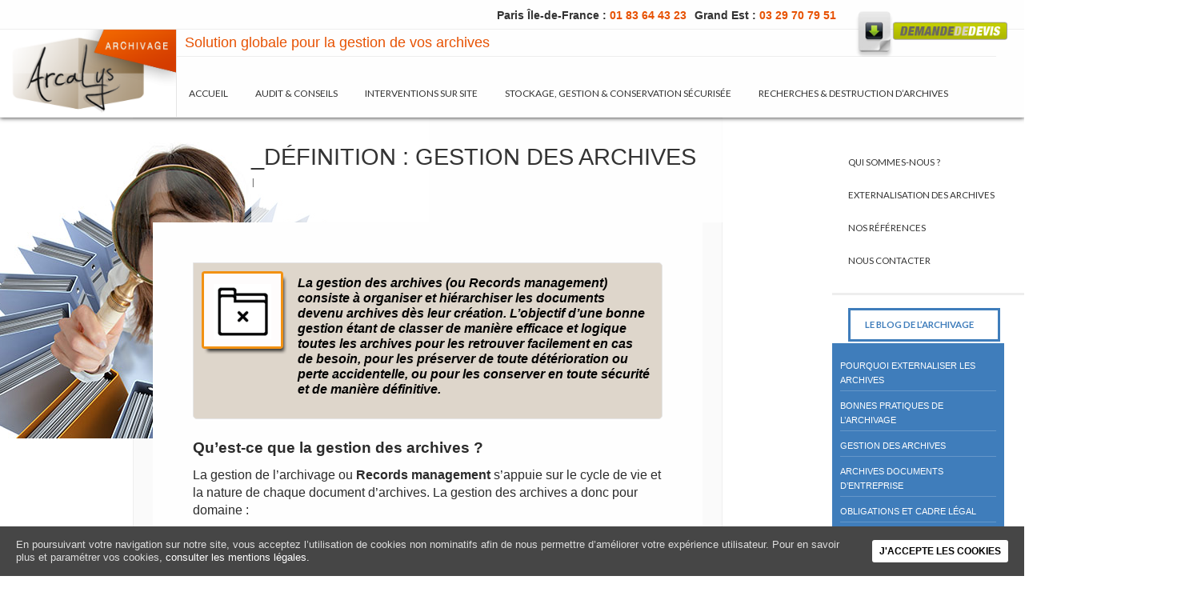

--- FILE ---
content_type: text/html; charset=UTF-8
request_url: https://www.arcalys.com/archivage/definition-gestion-des-archives/
body_size: 8643
content:
<!DOCTYPE html>
<!--[if IE 7]>
<html class="ie ie7" lang="fr-FR">
<![endif]-->
<!--[if IE 8]>
<html class="ie ie8" lang="fr-FR">
<![endif]-->
<!--[if !(IE 7) & !(IE 8)]><!-->
<html lang="fr-FR">
<!--<![endif]-->
<head>
<!-- Google tag (gtag.js) --> 
<script async src="https://www.googletagmanager.com/gtag/js?id=G-7VV9ZLKH7D"></script> 
<script> window.dataLayer = window.dataLayer || []; 
function gtag(){dataLayer.push(arguments);} 
gtag('js', new Date()); 

gtag('config', 'G-7VV9ZLKH7D'); 
</script>

	<meta charset="UTF-8">

<!-- This site is SEO optimized by wpSEO / https://wpseo.de -->
<title>➤ Définition : Gestion des archives</title>
<meta name="description" content="La gestion des archives (ou Records management) consiste à organiser et hiérarchiser les documents devenu archives dès leur création." />
<meta name="robots" content="index, follow, noodp" />
<link rel="canonical" href="https://www.arcalys.com/archivage/definition-gestion-des-archives/" />

	<meta name="viewport" content="width=device-width">
	
	<link rel="profile" href="http://gmpg.org/xfn/11">
	<link rel="pingback" href="https://www.arcalys.com/archivage/xmlrpc.php">
	<!--[if lt IE 9]>
	<script src="https://www.arcalys.com/archivage/wp-content/themes/arcalys2016/js/html5.js"></script>
	<![endif]-->
	<link rel='dns-prefetch' href='//www.google.com' />
<link rel='dns-prefetch' href='//fonts.googleapis.com' />
<link rel='dns-prefetch' href='//s.w.org' />
<link rel="alternate" type="application/rss+xml" title="Arcalys ARCHIVAGE &raquo; Flux" href="https://www.arcalys.com/archivage/feed/" />
<link rel="alternate" type="application/rss+xml" title="Arcalys ARCHIVAGE &raquo; Flux des commentaires" href="https://www.arcalys.com/archivage/comments/feed/" />
		<script type="text/javascript">
			window._wpemojiSettings = {"baseUrl":"https:\/\/s.w.org\/images\/core\/emoji\/12.0.0-1\/72x72\/","ext":".png","svgUrl":"https:\/\/s.w.org\/images\/core\/emoji\/12.0.0-1\/svg\/","svgExt":".svg","source":{"concatemoji":"https:\/\/www.arcalys.com\/archivage\/wp-includes\/js\/wp-emoji-release.min.js?ver=5.3.20"}};
			!function(e,a,t){var n,r,o,i=a.createElement("canvas"),p=i.getContext&&i.getContext("2d");function s(e,t){var a=String.fromCharCode;p.clearRect(0,0,i.width,i.height),p.fillText(a.apply(this,e),0,0);e=i.toDataURL();return p.clearRect(0,0,i.width,i.height),p.fillText(a.apply(this,t),0,0),e===i.toDataURL()}function c(e){var t=a.createElement("script");t.src=e,t.defer=t.type="text/javascript",a.getElementsByTagName("head")[0].appendChild(t)}for(o=Array("flag","emoji"),t.supports={everything:!0,everythingExceptFlag:!0},r=0;r<o.length;r++)t.supports[o[r]]=function(e){if(!p||!p.fillText)return!1;switch(p.textBaseline="top",p.font="600 32px Arial",e){case"flag":return s([127987,65039,8205,9895,65039],[127987,65039,8203,9895,65039])?!1:!s([55356,56826,55356,56819],[55356,56826,8203,55356,56819])&&!s([55356,57332,56128,56423,56128,56418,56128,56421,56128,56430,56128,56423,56128,56447],[55356,57332,8203,56128,56423,8203,56128,56418,8203,56128,56421,8203,56128,56430,8203,56128,56423,8203,56128,56447]);case"emoji":return!s([55357,56424,55356,57342,8205,55358,56605,8205,55357,56424,55356,57340],[55357,56424,55356,57342,8203,55358,56605,8203,55357,56424,55356,57340])}return!1}(o[r]),t.supports.everything=t.supports.everything&&t.supports[o[r]],"flag"!==o[r]&&(t.supports.everythingExceptFlag=t.supports.everythingExceptFlag&&t.supports[o[r]]);t.supports.everythingExceptFlag=t.supports.everythingExceptFlag&&!t.supports.flag,t.DOMReady=!1,t.readyCallback=function(){t.DOMReady=!0},t.supports.everything||(n=function(){t.readyCallback()},a.addEventListener?(a.addEventListener("DOMContentLoaded",n,!1),e.addEventListener("load",n,!1)):(e.attachEvent("onload",n),a.attachEvent("onreadystatechange",function(){"complete"===a.readyState&&t.readyCallback()})),(n=t.source||{}).concatemoji?c(n.concatemoji):n.wpemoji&&n.twemoji&&(c(n.twemoji),c(n.wpemoji)))}(window,document,window._wpemojiSettings);
		</script>
		<style type="text/css">
img.wp-smiley,
img.emoji {
	display: inline !important;
	border: none !important;
	box-shadow: none !important;
	height: 1em !important;
	width: 1em !important;
	margin: 0 .07em !important;
	vertical-align: -0.1em !important;
	background: none !important;
	padding: 0 !important;
}
</style>
	<link rel='stylesheet' id='wp-block-library-css'  href='https://www.arcalys.com/archivage/wp-includes/css/dist/block-library/style.min.css?ver=5.3.20' type='text/css' media='all' />
<link rel='stylesheet' id='lptw-style-css'  href='https://www.arcalys.com/archivage/wp-content/plugins/advanced-recent-posts/lptw-recent-posts.css?ver=5.3.20' type='text/css' media='all' />
<link rel='stylesheet' id='contact-form-7-css'  href='https://www.arcalys.com/archivage/wp-content/plugins/contact-form-7/includes/css/styles.css?ver=5.1.7' type='text/css' media='all' />
<link rel='stylesheet' id='cookie-consent-style-css'  href='https://www.arcalys.com/archivage/wp-content/plugins/uk-cookie-consent/assets/css/style.css?ver=5.3.20' type='text/css' media='all' />
<link rel='stylesheet' id='twentyfourteen-lato-css'  href='https://fonts.googleapis.com/css?family=Lato%3A300%2C400%2C700%2C900%2C300italic%2C400italic%2C700italic&#038;subset=latin%2Clatin-ext' type='text/css' media='all' />
<link rel='stylesheet' id='genericons-css'  href='https://www.arcalys.com/archivage/wp-content/themes/arcalys2016/genericons/genericons.css?ver=3.0.3' type='text/css' media='all' />
<link rel='stylesheet' id='twentyfourteen-style-css'  href='https://www.arcalys.com/archivage/wp-content/themes/arcalys2016/style.css?ver=5.3.20' type='text/css' media='all' />
<!--[if lt IE 9]>
<link rel='stylesheet' id='twentyfourteen-ie-css'  href='https://www.arcalys.com/archivage/wp-content/themes/arcalys2016/css/ie.css?ver=20131205' type='text/css' media='all' />
<![endif]-->
<script type='text/javascript' src='https://www.arcalys.com/archivage/wp-includes/js/jquery/jquery.js?ver=1.12.4-wp'></script>
<script type='text/javascript' src='https://www.arcalys.com/archivage/wp-includes/js/jquery/jquery-migrate.min.js?ver=1.4.1'></script>
<link rel='https://api.w.org/' href='https://www.arcalys.com/archivage/wp-json/' />
<link rel="EditURI" type="application/rsd+xml" title="RSD" href="https://www.arcalys.com/archivage/xmlrpc.php?rsd" />
<link rel="wlwmanifest" type="application/wlwmanifest+xml" href="https://www.arcalys.com/archivage/wp-includes/wlwmanifest.xml" /> 
<link rel='prev' title='_Définition : Durée de conservation des archives' href='https://www.arcalys.com/archivage/definition-duree-de-conservation/' />
<link rel='next' title='_Définition : Plate-forme de conservation' href='https://www.arcalys.com/archivage/definition-plate-forme-de-conservation/' />
<meta name="generator" content="WordPress 5.3.20" />
<link rel='shortlink' href='https://www.arcalys.com/archivage/?p=805' />
<link rel="alternate" type="application/json+oembed" href="https://www.arcalys.com/archivage/wp-json/oembed/1.0/embed?url=https%3A%2F%2Fwww.arcalys.com%2Farchivage%2Fdefinition-gestion-des-archives%2F" />
<link rel="alternate" type="text/xml+oembed" href="https://www.arcalys.com/archivage/wp-json/oembed/1.0/embed?url=https%3A%2F%2Fwww.arcalys.com%2Farchivage%2Fdefinition-gestion-des-archives%2F&#038;format=xml" />
<!-- This site is powered by Tweet, Like, Plusone and Share Plugin - http://techxt.com/tweet-like-google-1-and-share-plugin-wordpress/ -->
		<meta property="og:type" content="article" />
		<meta property="og:title" content="_Définition : Gestion des archives" />
		<meta property="og:url" content="https://www.arcalys.com/archivage/definition-gestion-des-archives/"/>
		<meta property="og:site_name" content="Arcalys ARCHIVAGE" />
		<meta property="og:description" content="La gestion des archives (ou Records management) consiste à organiser et hiérarchiser les documents devenu archives dès leur création. L’objectif d’une b"/>
		<!--[if lt IE 9]>
	  <script src="//html5shim.googlecode.com/svn/trunk/html5.js"></script>
	<![endif]-->
					<meta property="og:image" content="https://www.arcalys.com/archivage/wp-content/uploads/carte-mentale-de-gestion-darchives-1024x1024.jpg" />
			<style type="text/css">div.socialicons{float:left;display:block;margin-right: 10px;line-height: 1;}div.socialiconsv{line-height: 1;}div.socialicons p{margin-bottom: 0px !important;margin-top: 0px !important;padding-bottom: 0px !important;padding-top: 0px !important;}div.social4iv{background: none repeat scroll 0 0 #FFFFFF;border: 1px solid #aaa;border-radius: 3px 3px 3px 3px;box-shadow: 3px 3px 3px #DDDDDD;padding: 3px;position: fixed;text-align: center;top: 55px;width: 68px;display:none;}div.socialiconsv{padding-bottom: 5px;}</style>
<style id="ctcc-css" type="text/css" media="screen">
				#catapult-cookie-bar {
					box-sizing: border-box;
					max-height: 0;
					opacity: 0;
					z-index: 99999;
					overflow: hidden;
					color: #ddd;
					position: fixed;
					left: 0;
					bottom: 0;
					width: 100%;
					background-color: #464646;
				}
				#catapult-cookie-bar a {
					color: #fff;
				}
				#catapult-cookie-bar .x_close span {
					background-color: #2d2d2d;
				}
				button#catapultCookie {
					background:#ffffff;
					color: #2d2d2d;
					border: 0; padding: 6px 9px; border-radius: 3px;
				}
				#catapult-cookie-bar h3 {
					color: #ddd;
				}
				.has-cookie-bar #catapult-cookie-bar {
					opacity: 1;
					max-height: 999px;
					min-height: 30px;
				}</style><meta name="generator" content="Powered by WPBakery Page Builder - drag and drop page builder for WordPress."/>
<!--[if lte IE 9]><link rel="stylesheet" type="text/css" href="https://www.arcalys.com/archivage/wp-content/plugins/js_composer/assets/css/vc_lte_ie9.min.css" media="screen"><![endif]--><meta name="redi-version" content="1.2.4" />	<style type="text/css" id="twentyfourteen-header-css">
			.site-title a {
			color: #ffffff;
		}
		</style>
	<noscript><style type="text/css"> .wpb_animate_when_almost_visible { opacity: 1; }</style></noscript>
<!-- /// JS Plugins CSS ////////  -->
    <link rel="stylesheet" href="https://www.arcalys.com/archivage/wp-content/themes/arcalys2016/default.css">
    <link rel="stylesheet" href="https://www.arcalys.com/archivage/wp-content/themes/arcalys2016/_layout/js/revolutionslider/css/settings.css">
    <link rel="stylesheet" href="https://www.arcalys.com/archivage/wp-content/themes/arcalys2016/_layout/js/revolutionslider/css/custom.css">

<script>
  (function(i,s,o,g,r,a,m){i['GoogleAnalyticsObject']=r;i[r]=i[r]||function(){
  (i[r].q=i[r].q||[]).push(arguments)},i[r].l=1*new Date();a=s.createElement(o),
  m=s.getElementsByTagName(o)[0];a.async=1;a.src=g;m.parentNode.insertBefore(a,m)
  })(window,document,'script','https://www.google-analytics.com/analytics.js','ga');
 
  ga('create', 'UA-17805012-1', 'auto');
  ga('send', 'pageview');
</script>
</head>

<body class="post-template-default single single-post postid-805 single-format-standard group-blog masthead-fixed full-width footer-widgets singular wpb-js-composer js-comp-ver-5.7 vc_responsive">
<div id="page" class="hfeed site">
	
	<header id="masthead" class="site-header" role="banner">
		<div class="header-main">
			<div class="site-title"><a class="logo" href="https://www.arcalys.com/archivage/" rel="home"><img src="https://www.arcalys.com/archivage/wp-content/uploads/arcalys-archivage_logo.png" alt="" height="100"></a>
            			<span class="site-description">Solution globale pour la gestion de vos archives</span>
			            <nav id="primary-navigation" class="site-navigation primary-navigation" role="navigation">
				<button class="menu-toggle">Menu principal</button>
				<a class="screen-reader-text skip-link" href="#content">Aller au contenu principal</a>
				<div class="menu-primary-navigation-container"><ul id="primary-menu" class="nav-menu"><li id="menu-item-31" class="menu-item menu-item-type-post_type menu-item-object-page menu-item-home menu-item-31"><a href="https://www.arcalys.com/archivage/">Accueil</a></li>
<li id="menu-item-5650" class="menu-item menu-item-type-post_type menu-item-object-page menu-item-5650"><a href="https://www.arcalys.com/archivage/nos-prestations/">EXTERNALISATION DES ARCHIVES</a></li>
<li id="menu-item-32" class="menu-item menu-item-type-post_type menu-item-object-page menu-item-32"><a href="https://www.arcalys.com/archivage/nos-prestations/audit-et-conseils-en-archivage/">AUDIT &#038; CONSEILS</a></li>
<li id="menu-item-33" class="menu-item menu-item-type-post_type menu-item-object-page menu-item-33"><a href="https://www.arcalys.com/archivage/nos-prestations/interventions-d-archivage-sur-site/">INTERVENTIONS SUR SITE</a></li>
<li id="menu-item-34" class="menu-item menu-item-type-post_type menu-item-object-page menu-item-34"><a href="https://www.arcalys.com/archivage/nos-prestations/gestion-et-conservation-securisee-d-archives/">STOCKAGE, GESTION &#038; CONSERVATION SÉCURISÉE</a></li>
<li id="menu-item-35" class="menu-item menu-item-type-post_type menu-item-object-page menu-item-35"><a href="https://www.arcalys.com/archivage/nos-prestations/recherche-et-destruction-d-archives/">RECHERCHES &#038; DESTRUCTION D&rsquo;ARCHIVES</a></li>
</ul></div>              </nav>

            </div>			<div id="header-menu">
				 <a class="header-menu" href="https://www.arcalys.com/archivage/societe-archivage-paris-idf/" >Paris Île-de-France : <span>01 83 64 43 23</span></a> <a class="header-menu" href="https://www.arcalys.com/archivage/societe-archivage-lorraine-et-grand-est/" >Grand Est :  <span>03 29 70 79 51</span></a> <a class="header-menu devis" href="https://www.arcalys.com/archivage/societe-archivage-demande-de-devis/"><img src="https://www.arcalys.com/archivage/media/theme/btn_demande-de-devis.png" width="200" alt="Arcalys - Archivage - Demande de devis"/></a>
			</div>
            
                
		</div>

		
	</header><!-- #masthead -->

	<div id="main" class="site-main">
	<div id="primary" class="content-area">
		<div id="content" class="site-content" role="main">
			
<article id="post-805" class="post-805 post type-post status-publish format-standard hentry category-g category-lexique-archivage">

	<div id="post-thumbnail"></div>
    
    <header class="entry-header">
				<h1 class="entry-title">_Définition : Gestion des archives</h1>
		<div class="entry-meta">
			<span class="cat-links"><a href="https://www.arcalys.com/archivage/societe-archivage/lexique-archivage/g/" rel="category tag">G</a>, <a href="https://www.arcalys.com/archivage/societe-archivage/lexique-archivage/" rel="category tag">Lexique de l'archivage</a></span> | 
			<span class="entry-date"><a href="https://www.arcalys.com/archivage/definition-gestion-des-archives/" rel="bookmark"><time class="entry-date" datetime="2016-05-14T18:36:32+02:00">14 mai 2016</time></a></span> <span class="byline"><span class="author vcard"><a class="url fn n" href="https://www.arcalys.com/archivage/author/editorial/" rel="author">editorial</a></span></span>            
		</div><!-- .entry-meta -->
	</header><!-- .entry-header -->

	    
	<div class="entry-content">
		<blockquote><p><span id="p171">La gestion des archives <span id="p170">(ou Records management)</span> consiste à organiser et hiérarchiser les documents devenu archives dès leur création.</span><span id="p172"> L’objectif d’une bonne gestion étant de classer de manière efficace et logique toutes les archives pour les retrouver facilement en cas de besoin, pour les préserver de toute détérioration ou perte accidentelle, ou pour les conserver en toute sécurité et de manière définitive.</span></p></blockquote>
<p><span id="more-805"></span></p>
<h2>Qu&rsquo;est-ce que la gestion des archives ?</h2>
<p>La gestion de l’archivage ou <strong>Records management</strong> s’appuie sur le cycle de vie et la nature de chaque document d’archives. La gestion des archives a donc pour domaine :</p>
<ul style="list-style-type: disc;">
<li>Le <strong>contrôle systématique</strong> des nouveaux documents d’archives créés</li>
<li>Leur <strong>réception</strong>, leur <strong>maintenance</strong> ainsi que leur <strong>utilisation</strong> en incluant les processus de saisie de l&rsquo;information et de preuve sur les affaires et les transactions</li>
</ul>
<p><img class="wp-image-9776 aligncenter" src="https://www.arcalys.com/archivage/wp-content/uploads/carte-mentale-de-gestion-darchives-1024x1024.jpg" alt="carte mentale représentant le système de gestion darchives" width="572" height="572" srcset="https://www.arcalys.com/archivage/wp-content/uploads/carte-mentale-de-gestion-darchives.jpg 1024w, https://www.arcalys.com/archivage/wp-content/uploads/carte-mentale-de-gestion-darchives-300x300.jpg 300w, https://www.arcalys.com/archivage/wp-content/uploads/carte-mentale-de-gestion-darchives-150x150.jpg 150w, https://www.arcalys.com/archivage/wp-content/uploads/carte-mentale-de-gestion-darchives-672x672.jpg 672w, https://www.arcalys.com/archivage/wp-content/uploads/carte-mentale-de-gestion-darchives-45x45.jpg 45w" sizes="(max-width: 572px) 100vw, 572px" /></p>
<p>Une bonne gestion des archives permet de :</p>
<ul style="list-style-type: disc;">
<li>Bien <strong>identifier</strong> les documents d’archives</li>
<li>De les <strong>stocker</strong> dans un endroit à l’abri évitant toute dégradation ou perte des archives</li>
<li>De les <strong>communiquer</strong> et les restituer en cas de besoin</li>
<li>D’attribuer une <strong>destination finale</strong> à chaque archive, comme la destruction ou la conservation des documents archivés</li>
</ul>
<h2>Qu&rsquo;est-ce qu&rsquo;une archive ?</h2>
<p>Les archives concernent touts les documents reçus ou produits par un organisme. Elles ont une valeur de preuve quant à l’activité qu’elles relatent de le moindre de ses caractéristiques. Il existe trois types d’archives : les <a href="https://www.arcalys.com/archivage/definition-archives-courantes/">archives courantes</a>, les <a href="https://www.arcalys.com/archivage/definition-archives-intermediaires/">archives intermédiaires</a>, les <a href="https://www.arcalys.com/archivage/definition-archives-definitives/">archives définitives</a>. Selon le cycle de vie ainsi défini, les archives sont :</p>
<ul style="list-style-type: disc;">
<li>Utilisées de manière courante</li>
<li>Conservées durant leur <a href="https://www.arcalys.com/archivage/duree-legale-conservation-documents-entreprise/">durée légale de conservation </a>à respecter</li>
<li>Conservées de manière définitive ; c’est le cas par exemple des documents sensibles ou ceux qui ont une valeur historique ou de patrimoine culturel, économique et social</li>
</ul>
<hr />
<p style="margin-top: 10px; text-align: center;" align="center"><a style="color: #fefefe; font-size: 18px; text-transform: uppercase; padding: 3px 15px; border-radius: 5px; margin: 10px 5px; background: #e75203;" title="Demande de devis ou d'informations" href="https://www.arcalys.com/archivage/societe-archivage-demande-de-devis/">DEVIS ARCHIVAGE</a></p>
<hr />
<p><span style="border-radius: 2px; text-indent: 20px; width: auto; padding: 0px 4px 0px 0px; text-align: center; font: bold 11px/20px 'Helvetica Neue',Helvetica,sans-serif; color: #ffffff; background: #bd081c  no-repeat scroll 3px 50% / 14px 14px; position: absolute; opacity: 1; z-index: 8675309; display: none; cursor: pointer;">Enregistrer</span></p>
<div class="social4i" style="height:29px;">
<div class="social4in" style="height:29px;float: left;">
<div class="socialicons s4twitter" style="float:left;margin-right: 10px;"><a href="https://twitter.com/share" data-url="https://www.arcalys.com/archivage/definition-gestion-des-archives/" data-counturl="https://www.arcalys.com/archivage/definition-gestion-des-archives/" data-text="_Définition : Gestion des archives" class="twitter-share-button" data-count="horizontal" data-via=""></a></div>
<div class="socialicons s4plusone" style="float:left;margin-right: 10px;">
<div class="g-plusone" data-size="medium" data-href="https://www.arcalys.com/archivage/definition-gestion-des-archives/"></div>
</div>
<div class="socialicons s4linkedin" style="float:left;margin-right: 10px;"><script type="in/share" data-url="https://www.arcalys.com/archivage/definition-gestion-des-archives/" data-counter="right"></script></div>
<div class="socialicons s4fbshare" style="position: relative;float:left;margin-right: 10px;">
<div class="s4ifbshare" >
<div class="fb-share-button" data-href="https://www.arcalys.com/archivage/definition-gestion-des-archives/" data-width="450" data-type="button_count"></div>
</div>
</div>
</div>
<div style="clear:both"></div>
</div>	</div><!-- .entry-content -->
	
	</article><!-- #post-## -->
	<nav class="navigation post-navigation" role="navigation">
		<h3 class="screen-reader-text">Navigation de l&rsquo;article</h3>
		<div class="nav-links">
			<a href="https://www.arcalys.com/archivage/definition-duree-de-conservation/" rel="prev"><span class="meta-nav">Article précédent</span>_Définition : Durée de conservation des archives</a><a href="https://www.arcalys.com/archivage/definition-plate-forme-de-conservation/" rel="next"><span class="meta-nav">Article suivant</span>_Définition : Plate-forme de conservation</a>		</div><!-- .nav-links -->
	</nav><!-- .navigation -->
			</div><!-- #content -->
	</div><!-- #primary -->




<div id="secondary">

	

    

    <div class="sidebar_left">    

   
    <a href="https://www.arcalys.com/archivage/" rel="home"><img class="rpwe-aligncenter rpwe-thumb cdlp" alt="" src=""></a>

    

    

    

        
    <nav role="navigation" class="navigation site-navigation secondary-navigation">

		<div class="menu-secondary-navigation-container"><ul id="menu-secondary-navigation" class="menu"><li id="menu-item-36" class="menu-item menu-item-type-post_type menu-item-object-page menu-item-36"><a href="https://www.arcalys.com/archivage/qui-sommes-nous/">Qui sommes-nous ?</a></li>
<li id="menu-item-2940" class="menu-item menu-item-type-post_type menu-item-object-page menu-item-2940"><a href="https://www.arcalys.com/archivage/nos-prestations/">EXTERNALISATION DES ARCHIVES</a></li>
<li id="menu-item-3195" class="menu-item menu-item-type-post_type menu-item-object-page menu-item-3195"><a href="https://www.arcalys.com/archivage/nos-references/">Nos références</a></li>
<li id="menu-item-45" class="menu-item menu-item-type-post_type menu-item-object-page menu-item-45"><a href="https://www.arcalys.com/archivage/nous-contacter/">Nous contacter</a></li>
<li id="menu-item-3012" class="menu-item menu-item-type-post_type menu-item-object-page menu-item-3012"><a href="https://www.arcalys.com/archivage/le-blog-archivage/">Le blog de l&rsquo;archivage</a></li>
</ul></div>
	</nav>

	


	
	<div id="primary-sidebar" class="primary-sidebar widget-area" role="complementary">

		<aside id="nav_menu-3" class="widget widget_nav_menu"><div class="menu-blog-navigation-container"><ul id="menu-blog-navigation" class="menu"><li id="menu-item-4982" class="menu-item menu-item-type-taxonomy menu-item-object-category menu-item-4982"><a href="https://www.arcalys.com/archivage/societe-archivage/pourquoi-externaliser-les-archives/">Pourquoi externaliser les archives</a></li>
<li id="menu-item-4953" class="menu-item menu-item-type-taxonomy menu-item-object-category menu-item-4953"><a href="https://www.arcalys.com/archivage/societe-archivage/bonnes-pratiques-de-larchivage/">Bonnes pratiques de l’archivage</a></li>
<li id="menu-item-4994" class="menu-item menu-item-type-taxonomy menu-item-object-category menu-item-4994"><a href="https://www.arcalys.com/archivage/societe-archivage/gestion-des-archives/">Gestion des archives</a></li>
<li id="menu-item-4956" class="menu-item menu-item-type-taxonomy menu-item-object-category menu-item-4956"><a href="https://www.arcalys.com/archivage/societe-archivage/archive-documents-d-entreprise/">Archives documents d&rsquo;entreprise</a></li>
<li id="menu-item-4981" class="menu-item menu-item-type-taxonomy menu-item-object-category menu-item-4981"><a href="https://www.arcalys.com/archivage/societe-archivage/obligations-et-cadre-legal/">Obligations et cadre légal</a></li>
<li id="menu-item-4954" class="menu-item menu-item-type-taxonomy menu-item-object-category menu-item-4954"><a href="https://www.arcalys.com/archivage/societe-archivage/conservation-des-archives/">Conservation des archives</a></li>
<li id="menu-item-7492" class="menu-item menu-item-type-taxonomy menu-item-object-category menu-item-7492"><a href="https://www.arcalys.com/archivage/societe-archivage/demenagement-des-archives/">Déménagement des archives</a></li>
<li id="menu-item-4993" class="menu-item menu-item-type-taxonomy menu-item-object-category menu-item-4993"><a href="https://www.arcalys.com/archivage/societe-archivage/etudes-de-cas/">Etudes de cas</a></li>
<li id="menu-item-4983" class="menu-item menu-item-type-taxonomy menu-item-object-category menu-item-4983"><a href="https://www.arcalys.com/archivage/societe-archivage/larchivage-en-france/">L’archivage en France</a></li>
<li id="menu-item-4960" class="menu-item menu-item-type-taxonomy menu-item-object-category menu-item-4960"><a href="https://www.arcalys.com/archivage/societe-archivage/larchivage-par-secteur-dactivite/">L’archivage par secteur d’activité</a></li>
<li id="menu-item-4961" class="menu-item menu-item-type-taxonomy menu-item-object-category menu-item-4961"><a href="https://www.arcalys.com/archivage/societe-archivage/les-chiffres-de-larchivage/">Les chiffres de l’archivage</a></li>
<li id="menu-item-4951" class="menu-item menu-item-type-taxonomy menu-item-object-category menu-item-4951"><a href="https://www.arcalys.com/archivage/societe-archivage/archivages-et-risques/">Archivages et risques</a></li>
<li id="menu-item-4955" class="menu-item menu-item-type-taxonomy menu-item-object-category menu-item-4955"><a href="https://www.arcalys.com/archivage/societe-archivage/destruction-des-archives/">Destruction des archives</a></li>
<li id="menu-item-4979" class="menu-item menu-item-type-taxonomy menu-item-object-category menu-item-4979"><a href="https://www.arcalys.com/archivage/societe-archivage/metier-de-larchivage/">Métier de l’archivage</a></li>
<li id="menu-item-4992" class="menu-item menu-item-type-post_type menu-item-object-page menu-item-4992"><a href="https://www.arcalys.com/archivage/lexique-de-l-archivage/">Lexique de l&rsquo;archivage</a></li>
<li id="menu-item-4996" class="menu-item menu-item-type-taxonomy menu-item-object-category menu-item-4996"><a href="https://www.arcalys.com/archivage/societe-archivage/ressources/">Ressources</a></li>
</ul></div></aside>
	</div><!-- #primary-sidebar -->

	
    </div>

</div><!-- #secondary -->


		</div><!-- #main -->

</div><!-- #page -->

		<footer id="colophon" class="site-footer" role="contentinfo">
			<div class="brochure-presentation">
            <div class="col">
            <a target="_blank" href="https://www.arcalys.com/archivage/media/pdf/ARCALYS-Archivage-Prestations.pdf"><img src="https://www.arcalys.com/archivage/media/theme/btn_notre-brochure.png" width="217" height="86" alt="Arcalys - Société d'Archivage - Brochure"/></a>
            </div>
            <div class="col">
            <a href="https://www.arcalys.com/archivage/media/pdf/ARCALYS-Archivage-Presentation.ppt" target="_blank" ><img src="https://www.arcalys.com/archivage/media/theme/btn_notre-presentation.png" width="217" height="86" alt="Arcalys - Société d'Archivage - Présentation"/></a>
            </div>
            <div id="col3" class="col">

            <a href="https://www.arcalys.com/archivage/solution-archivage-des-documents-et-externalisation-archives/"><strong>Solution Archivage de documents et Externalisation d’ archives proposée par Arcalys</strong></a>
            </div>
            </div>

			
<div id="supplementary">
	<div id="footer-sidebar" class="footer-sidebar widget-area" role="complementary">
		<aside id="nav_menu-2" class="widget widget_nav_menu"><div class="menu-footer-navigation-container"><ul id="menu-footer-navigation" class="menu"><li id="menu-item-5651" class="menu-item menu-item-type-post_type menu-item-object-page menu-item-5651"><a href="https://www.arcalys.com/archivage/qui-sommes-nous/">Qui sommes-nous ?</a></li>
<li id="menu-item-2975" class="menu-item menu-item-type-post_type menu-item-object-page menu-item-2975"><a href="https://www.arcalys.com/archivage/nous-contacter/">Nous contacter</a></li>
<li id="menu-item-2977" class="menu-item menu-item-type-post_type menu-item-object-page menu-item-2977"><a href="https://www.arcalys.com/archivage/le-blog-archivage/">Le blog Archivage</a></li>
<li id="menu-item-2978" class="menu-item menu-item-type-post_type menu-item-object-page menu-item-2978"><a href="https://www.arcalys.com/archivage/lexique-de-l-archivage/">Lexique de l&rsquo;archivage</a></li>
<li id="menu-item-5643" class="menu-item menu-item-type-post_type menu-item-object-page menu-item-5643"><a href="https://www.arcalys.com/archivage/mentions-legales/">Mentions légales</a></li>
<li id="menu-item-5642" class="menu-item menu-item-type-post_type menu-item-object-page menu-item-5642"><a href="https://www.arcalys.com/archivage/credits/">Crédits</a></li>
<li id="menu-item-5641" class="menu-item menu-item-type-post_type menu-item-object-page menu-item-5641"><a href="https://www.arcalys.com/archivage/plan-du-site/">Plan du site</a></li>
</ul></div></aside>	</div><!-- #footer-sidebar -->
</div><!-- #supplementary -->
			<div class="site-info">
						<a href="">Arcalys © 2026</a>

			</div><!-- .site-info -->
		</footer><!-- #colophon -->

	<script>
document.addEventListener('wpcf7mailsent', function( event ) {
if ( '5894' == event.detail.contactFormId ) {
    location = 'https://www.arcalys.com/archivage/nous-contacter/contact-confirmation/';
  }
}, false );
</script>  
<script>
document.addEventListener('wpcf7mailsent', function( event ) {
if ( '5890' == event.detail.contactFormId ) {
    location = 'https://www.arcalys.com/archivage/nous-contacter/demande-de-devis-confirmation/';
  }
}, false );
</script>  
<script>
document.addEventListener('wpcf7mailsent', function( event ) {
if ( '5226' == event.detail.contactFormId ) {
    location = 'https://www.arcalys.com/archivage/nous-contacter/formulaire-grand-est/';
  }
}, false );
</script>  
<script>
document.addEventListener('wpcf7mailsent', function( event ) {
if ( '5228' == event.detail.contactFormId ) {
    location = 'https://www.arcalys.com/archivage/nous-contacter/demande-devis-grand-est/';
  }
}, false );
</script>  
<script>
document.addEventListener('wpcf7mailsent', function( event ) {
if ( '5175' == event.detail.contactFormId ) {
    location = 'https://www.arcalys.com/archivage/nous-contacter/formulaire-paris-idf/';
  }
}, false );
</script>  
<script>
document.addEventListener('wpcf7mailsent', function( event ) {
if ( '5207' == event.detail.contactFormId ) {
    location = 'https://www.arcalys.com/archivage/nous-contacter/demande-devis-paris-idf/';
  }
}, false );
</script>  
<script type='text/javascript' src='https://www.arcalys.com/archivage/wp-includes/js/imagesloaded.min.js?ver=3.2.0'></script>
<script type='text/javascript' src='https://www.arcalys.com/archivage/wp-includes/js/masonry.min.js?ver=3.3.2'></script>
<script type='text/javascript' src='https://www.arcalys.com/archivage/wp-includes/js/jquery/jquery.masonry.min.js?ver=3.1.2b'></script>
<script type='text/javascript' src='https://www.arcalys.com/archivage/wp-content/plugins/advanced-recent-posts/lptw-recent-posts.js?ver=5.3.20'></script>
<script type='text/javascript'>
/* <![CDATA[ */
var wpcf7 = {"apiSettings":{"root":"https:\/\/www.arcalys.com\/archivage\/wp-json\/contact-form-7\/v1","namespace":"contact-form-7\/v1"}};
/* ]]> */
</script>
<script type='text/javascript' src='https://www.arcalys.com/archivage/wp-content/plugins/contact-form-7/includes/js/scripts.js?ver=5.1.7'></script>
<script type='text/javascript'>
/* <![CDATA[ */
var ctcc_vars = {"expiry":"30","method":"","version":"1"};
/* ]]> */
</script>
<script type='text/javascript' src='https://www.arcalys.com/archivage/wp-content/plugins/uk-cookie-consent/assets/js/uk-cookie-consent-js.js?ver=2.3.0'></script>
<script type='text/javascript' src='https://www.google.com/recaptcha/api.js?render=6Leg8uIUAAAAAEeLP9Uly4oHZw0U68P7ORXe_cYi&#038;ver=3.0'></script>
<script type='text/javascript' src='https://www.arcalys.com/archivage/wp-content/themes/arcalys2016/js/functions.js?ver=20150315'></script>
<script type='text/javascript' src='https://www.arcalys.com/archivage/wp-includes/js/wp-embed.min.js?ver=5.3.20'></script>
<script type="text/javascript">
( function( grecaptcha, sitekey, actions ) {

	var wpcf7recaptcha = {

		execute: function( action ) {
			grecaptcha.execute(
				sitekey,
				{ action: action }
			).then( function( token ) {
				var forms = document.getElementsByTagName( 'form' );

				for ( var i = 0; i < forms.length; i++ ) {
					var fields = forms[ i ].getElementsByTagName( 'input' );

					for ( var j = 0; j < fields.length; j++ ) {
						var field = fields[ j ];

						if ( 'g-recaptcha-response' === field.getAttribute( 'name' ) ) {
							field.setAttribute( 'value', token );
							break;
						}
					}
				}
			} );
		},

		executeOnHomepage: function() {
			wpcf7recaptcha.execute( actions[ 'homepage' ] );
		},

		executeOnContactform: function() {
			wpcf7recaptcha.execute( actions[ 'contactform' ] );
		},

	};

	grecaptcha.ready(
		wpcf7recaptcha.executeOnHomepage
	);

	document.addEventListener( 'change',
		wpcf7recaptcha.executeOnContactform, false
	);

	document.addEventListener( 'wpcf7submit',
		wpcf7recaptcha.executeOnHomepage, false
	);

} )(
	grecaptcha,
	'6Leg8uIUAAAAAEeLP9Uly4oHZw0U68P7ORXe_cYi',
	{"homepage":"homepage","contactform":"contactform"}
);
</script>
	<div id="fb-root"></div>
	<script type="text/javascript" src="https://platform.twitter.com/widgets.js"></script><script type="text/javascript" src="//connect.facebook.net/fr_FR/all.js#xfbml=1"></script><script type="text/javascript" src="https://apis.google.com/js/plusone.js"></script><script type="text/javascript" src="https://platform.linkedin.com/in.js"></script>			
				<script type="text/javascript">
					jQuery(document).ready(function($){
												if(!catapultReadCookie("catAccCookies")){ // If the cookie has not been set then show the bar
							$("html").addClass("has-cookie-bar");
							$("html").addClass("cookie-bar-bottom-bar");
							$("html").addClass("cookie-bar-bar");
													}
																	});
				</script>
			
			<div id="catapult-cookie-bar" class=""><div class="ctcc-inner "><span class="ctcc-left-side">En poursuivant votre navigation sur notre site, vous acceptez l’utilisation de cookies non nominatifs afin de nous permettre d’améliorer votre expérience utilisateur. Pour en savoir plus et paramétrer vos cookies,  <a class="ctcc-more-info-link" tabindex=0 target="_self" href="https://www.arcalys.com/archivage/mentions-legales/">consulter les mentions légales.</a></span><span class="ctcc-right-side"><button id="catapultCookie" tabindex=0 onclick="catapultAcceptCookies();">J'accepte les cookies</button></span></div><!-- custom wrapper class --></div><!-- #catapult-cookie-bar -->
<!-- /// jQuery ////////  -->
	<script src="https://www.arcalys.com/archivage/wp-content/themes/arcalys2016/_layout/js/jquery-2.1.0.min.js"></script>
<!-- /// Revolution Slider ////////  -->

    <script src="https://www.arcalys.com/archivage/wp-content/themes/arcalys2016/_layout/js/revolutionslider/pluginsources/jquery.themepunch.plugins.min.js"></script>
    <script src="https://www.arcalys.com/archivage/wp-content/themes/arcalys2016/_layout/js/revolutionslider/js/jquery.themepunch.revolution.min.js"></script>

<!-- /// Custom JS ////////  -->
<script src="https://www.arcalys.com/archivage/wp-content/themes/arcalys2016/_layout/js/plugins.js"></script>	


</body>
</html>

--- FILE ---
content_type: text/html; charset=utf-8
request_url: https://www.google.com/recaptcha/api2/anchor?ar=1&k=6Leg8uIUAAAAAEeLP9Uly4oHZw0U68P7ORXe_cYi&co=aHR0cHM6Ly93d3cuYXJjYWx5cy5jb206NDQz&hl=en&v=N67nZn4AqZkNcbeMu4prBgzg&size=invisible&anchor-ms=20000&execute-ms=30000&cb=yur6sl2l6ufx
body_size: 49836
content:
<!DOCTYPE HTML><html dir="ltr" lang="en"><head><meta http-equiv="Content-Type" content="text/html; charset=UTF-8">
<meta http-equiv="X-UA-Compatible" content="IE=edge">
<title>reCAPTCHA</title>
<style type="text/css">
/* cyrillic-ext */
@font-face {
  font-family: 'Roboto';
  font-style: normal;
  font-weight: 400;
  font-stretch: 100%;
  src: url(//fonts.gstatic.com/s/roboto/v48/KFO7CnqEu92Fr1ME7kSn66aGLdTylUAMa3GUBHMdazTgWw.woff2) format('woff2');
  unicode-range: U+0460-052F, U+1C80-1C8A, U+20B4, U+2DE0-2DFF, U+A640-A69F, U+FE2E-FE2F;
}
/* cyrillic */
@font-face {
  font-family: 'Roboto';
  font-style: normal;
  font-weight: 400;
  font-stretch: 100%;
  src: url(//fonts.gstatic.com/s/roboto/v48/KFO7CnqEu92Fr1ME7kSn66aGLdTylUAMa3iUBHMdazTgWw.woff2) format('woff2');
  unicode-range: U+0301, U+0400-045F, U+0490-0491, U+04B0-04B1, U+2116;
}
/* greek-ext */
@font-face {
  font-family: 'Roboto';
  font-style: normal;
  font-weight: 400;
  font-stretch: 100%;
  src: url(//fonts.gstatic.com/s/roboto/v48/KFO7CnqEu92Fr1ME7kSn66aGLdTylUAMa3CUBHMdazTgWw.woff2) format('woff2');
  unicode-range: U+1F00-1FFF;
}
/* greek */
@font-face {
  font-family: 'Roboto';
  font-style: normal;
  font-weight: 400;
  font-stretch: 100%;
  src: url(//fonts.gstatic.com/s/roboto/v48/KFO7CnqEu92Fr1ME7kSn66aGLdTylUAMa3-UBHMdazTgWw.woff2) format('woff2');
  unicode-range: U+0370-0377, U+037A-037F, U+0384-038A, U+038C, U+038E-03A1, U+03A3-03FF;
}
/* math */
@font-face {
  font-family: 'Roboto';
  font-style: normal;
  font-weight: 400;
  font-stretch: 100%;
  src: url(//fonts.gstatic.com/s/roboto/v48/KFO7CnqEu92Fr1ME7kSn66aGLdTylUAMawCUBHMdazTgWw.woff2) format('woff2');
  unicode-range: U+0302-0303, U+0305, U+0307-0308, U+0310, U+0312, U+0315, U+031A, U+0326-0327, U+032C, U+032F-0330, U+0332-0333, U+0338, U+033A, U+0346, U+034D, U+0391-03A1, U+03A3-03A9, U+03B1-03C9, U+03D1, U+03D5-03D6, U+03F0-03F1, U+03F4-03F5, U+2016-2017, U+2034-2038, U+203C, U+2040, U+2043, U+2047, U+2050, U+2057, U+205F, U+2070-2071, U+2074-208E, U+2090-209C, U+20D0-20DC, U+20E1, U+20E5-20EF, U+2100-2112, U+2114-2115, U+2117-2121, U+2123-214F, U+2190, U+2192, U+2194-21AE, U+21B0-21E5, U+21F1-21F2, U+21F4-2211, U+2213-2214, U+2216-22FF, U+2308-230B, U+2310, U+2319, U+231C-2321, U+2336-237A, U+237C, U+2395, U+239B-23B7, U+23D0, U+23DC-23E1, U+2474-2475, U+25AF, U+25B3, U+25B7, U+25BD, U+25C1, U+25CA, U+25CC, U+25FB, U+266D-266F, U+27C0-27FF, U+2900-2AFF, U+2B0E-2B11, U+2B30-2B4C, U+2BFE, U+3030, U+FF5B, U+FF5D, U+1D400-1D7FF, U+1EE00-1EEFF;
}
/* symbols */
@font-face {
  font-family: 'Roboto';
  font-style: normal;
  font-weight: 400;
  font-stretch: 100%;
  src: url(//fonts.gstatic.com/s/roboto/v48/KFO7CnqEu92Fr1ME7kSn66aGLdTylUAMaxKUBHMdazTgWw.woff2) format('woff2');
  unicode-range: U+0001-000C, U+000E-001F, U+007F-009F, U+20DD-20E0, U+20E2-20E4, U+2150-218F, U+2190, U+2192, U+2194-2199, U+21AF, U+21E6-21F0, U+21F3, U+2218-2219, U+2299, U+22C4-22C6, U+2300-243F, U+2440-244A, U+2460-24FF, U+25A0-27BF, U+2800-28FF, U+2921-2922, U+2981, U+29BF, U+29EB, U+2B00-2BFF, U+4DC0-4DFF, U+FFF9-FFFB, U+10140-1018E, U+10190-1019C, U+101A0, U+101D0-101FD, U+102E0-102FB, U+10E60-10E7E, U+1D2C0-1D2D3, U+1D2E0-1D37F, U+1F000-1F0FF, U+1F100-1F1AD, U+1F1E6-1F1FF, U+1F30D-1F30F, U+1F315, U+1F31C, U+1F31E, U+1F320-1F32C, U+1F336, U+1F378, U+1F37D, U+1F382, U+1F393-1F39F, U+1F3A7-1F3A8, U+1F3AC-1F3AF, U+1F3C2, U+1F3C4-1F3C6, U+1F3CA-1F3CE, U+1F3D4-1F3E0, U+1F3ED, U+1F3F1-1F3F3, U+1F3F5-1F3F7, U+1F408, U+1F415, U+1F41F, U+1F426, U+1F43F, U+1F441-1F442, U+1F444, U+1F446-1F449, U+1F44C-1F44E, U+1F453, U+1F46A, U+1F47D, U+1F4A3, U+1F4B0, U+1F4B3, U+1F4B9, U+1F4BB, U+1F4BF, U+1F4C8-1F4CB, U+1F4D6, U+1F4DA, U+1F4DF, U+1F4E3-1F4E6, U+1F4EA-1F4ED, U+1F4F7, U+1F4F9-1F4FB, U+1F4FD-1F4FE, U+1F503, U+1F507-1F50B, U+1F50D, U+1F512-1F513, U+1F53E-1F54A, U+1F54F-1F5FA, U+1F610, U+1F650-1F67F, U+1F687, U+1F68D, U+1F691, U+1F694, U+1F698, U+1F6AD, U+1F6B2, U+1F6B9-1F6BA, U+1F6BC, U+1F6C6-1F6CF, U+1F6D3-1F6D7, U+1F6E0-1F6EA, U+1F6F0-1F6F3, U+1F6F7-1F6FC, U+1F700-1F7FF, U+1F800-1F80B, U+1F810-1F847, U+1F850-1F859, U+1F860-1F887, U+1F890-1F8AD, U+1F8B0-1F8BB, U+1F8C0-1F8C1, U+1F900-1F90B, U+1F93B, U+1F946, U+1F984, U+1F996, U+1F9E9, U+1FA00-1FA6F, U+1FA70-1FA7C, U+1FA80-1FA89, U+1FA8F-1FAC6, U+1FACE-1FADC, U+1FADF-1FAE9, U+1FAF0-1FAF8, U+1FB00-1FBFF;
}
/* vietnamese */
@font-face {
  font-family: 'Roboto';
  font-style: normal;
  font-weight: 400;
  font-stretch: 100%;
  src: url(//fonts.gstatic.com/s/roboto/v48/KFO7CnqEu92Fr1ME7kSn66aGLdTylUAMa3OUBHMdazTgWw.woff2) format('woff2');
  unicode-range: U+0102-0103, U+0110-0111, U+0128-0129, U+0168-0169, U+01A0-01A1, U+01AF-01B0, U+0300-0301, U+0303-0304, U+0308-0309, U+0323, U+0329, U+1EA0-1EF9, U+20AB;
}
/* latin-ext */
@font-face {
  font-family: 'Roboto';
  font-style: normal;
  font-weight: 400;
  font-stretch: 100%;
  src: url(//fonts.gstatic.com/s/roboto/v48/KFO7CnqEu92Fr1ME7kSn66aGLdTylUAMa3KUBHMdazTgWw.woff2) format('woff2');
  unicode-range: U+0100-02BA, U+02BD-02C5, U+02C7-02CC, U+02CE-02D7, U+02DD-02FF, U+0304, U+0308, U+0329, U+1D00-1DBF, U+1E00-1E9F, U+1EF2-1EFF, U+2020, U+20A0-20AB, U+20AD-20C0, U+2113, U+2C60-2C7F, U+A720-A7FF;
}
/* latin */
@font-face {
  font-family: 'Roboto';
  font-style: normal;
  font-weight: 400;
  font-stretch: 100%;
  src: url(//fonts.gstatic.com/s/roboto/v48/KFO7CnqEu92Fr1ME7kSn66aGLdTylUAMa3yUBHMdazQ.woff2) format('woff2');
  unicode-range: U+0000-00FF, U+0131, U+0152-0153, U+02BB-02BC, U+02C6, U+02DA, U+02DC, U+0304, U+0308, U+0329, U+2000-206F, U+20AC, U+2122, U+2191, U+2193, U+2212, U+2215, U+FEFF, U+FFFD;
}
/* cyrillic-ext */
@font-face {
  font-family: 'Roboto';
  font-style: normal;
  font-weight: 500;
  font-stretch: 100%;
  src: url(//fonts.gstatic.com/s/roboto/v48/KFO7CnqEu92Fr1ME7kSn66aGLdTylUAMa3GUBHMdazTgWw.woff2) format('woff2');
  unicode-range: U+0460-052F, U+1C80-1C8A, U+20B4, U+2DE0-2DFF, U+A640-A69F, U+FE2E-FE2F;
}
/* cyrillic */
@font-face {
  font-family: 'Roboto';
  font-style: normal;
  font-weight: 500;
  font-stretch: 100%;
  src: url(//fonts.gstatic.com/s/roboto/v48/KFO7CnqEu92Fr1ME7kSn66aGLdTylUAMa3iUBHMdazTgWw.woff2) format('woff2');
  unicode-range: U+0301, U+0400-045F, U+0490-0491, U+04B0-04B1, U+2116;
}
/* greek-ext */
@font-face {
  font-family: 'Roboto';
  font-style: normal;
  font-weight: 500;
  font-stretch: 100%;
  src: url(//fonts.gstatic.com/s/roboto/v48/KFO7CnqEu92Fr1ME7kSn66aGLdTylUAMa3CUBHMdazTgWw.woff2) format('woff2');
  unicode-range: U+1F00-1FFF;
}
/* greek */
@font-face {
  font-family: 'Roboto';
  font-style: normal;
  font-weight: 500;
  font-stretch: 100%;
  src: url(//fonts.gstatic.com/s/roboto/v48/KFO7CnqEu92Fr1ME7kSn66aGLdTylUAMa3-UBHMdazTgWw.woff2) format('woff2');
  unicode-range: U+0370-0377, U+037A-037F, U+0384-038A, U+038C, U+038E-03A1, U+03A3-03FF;
}
/* math */
@font-face {
  font-family: 'Roboto';
  font-style: normal;
  font-weight: 500;
  font-stretch: 100%;
  src: url(//fonts.gstatic.com/s/roboto/v48/KFO7CnqEu92Fr1ME7kSn66aGLdTylUAMawCUBHMdazTgWw.woff2) format('woff2');
  unicode-range: U+0302-0303, U+0305, U+0307-0308, U+0310, U+0312, U+0315, U+031A, U+0326-0327, U+032C, U+032F-0330, U+0332-0333, U+0338, U+033A, U+0346, U+034D, U+0391-03A1, U+03A3-03A9, U+03B1-03C9, U+03D1, U+03D5-03D6, U+03F0-03F1, U+03F4-03F5, U+2016-2017, U+2034-2038, U+203C, U+2040, U+2043, U+2047, U+2050, U+2057, U+205F, U+2070-2071, U+2074-208E, U+2090-209C, U+20D0-20DC, U+20E1, U+20E5-20EF, U+2100-2112, U+2114-2115, U+2117-2121, U+2123-214F, U+2190, U+2192, U+2194-21AE, U+21B0-21E5, U+21F1-21F2, U+21F4-2211, U+2213-2214, U+2216-22FF, U+2308-230B, U+2310, U+2319, U+231C-2321, U+2336-237A, U+237C, U+2395, U+239B-23B7, U+23D0, U+23DC-23E1, U+2474-2475, U+25AF, U+25B3, U+25B7, U+25BD, U+25C1, U+25CA, U+25CC, U+25FB, U+266D-266F, U+27C0-27FF, U+2900-2AFF, U+2B0E-2B11, U+2B30-2B4C, U+2BFE, U+3030, U+FF5B, U+FF5D, U+1D400-1D7FF, U+1EE00-1EEFF;
}
/* symbols */
@font-face {
  font-family: 'Roboto';
  font-style: normal;
  font-weight: 500;
  font-stretch: 100%;
  src: url(//fonts.gstatic.com/s/roboto/v48/KFO7CnqEu92Fr1ME7kSn66aGLdTylUAMaxKUBHMdazTgWw.woff2) format('woff2');
  unicode-range: U+0001-000C, U+000E-001F, U+007F-009F, U+20DD-20E0, U+20E2-20E4, U+2150-218F, U+2190, U+2192, U+2194-2199, U+21AF, U+21E6-21F0, U+21F3, U+2218-2219, U+2299, U+22C4-22C6, U+2300-243F, U+2440-244A, U+2460-24FF, U+25A0-27BF, U+2800-28FF, U+2921-2922, U+2981, U+29BF, U+29EB, U+2B00-2BFF, U+4DC0-4DFF, U+FFF9-FFFB, U+10140-1018E, U+10190-1019C, U+101A0, U+101D0-101FD, U+102E0-102FB, U+10E60-10E7E, U+1D2C0-1D2D3, U+1D2E0-1D37F, U+1F000-1F0FF, U+1F100-1F1AD, U+1F1E6-1F1FF, U+1F30D-1F30F, U+1F315, U+1F31C, U+1F31E, U+1F320-1F32C, U+1F336, U+1F378, U+1F37D, U+1F382, U+1F393-1F39F, U+1F3A7-1F3A8, U+1F3AC-1F3AF, U+1F3C2, U+1F3C4-1F3C6, U+1F3CA-1F3CE, U+1F3D4-1F3E0, U+1F3ED, U+1F3F1-1F3F3, U+1F3F5-1F3F7, U+1F408, U+1F415, U+1F41F, U+1F426, U+1F43F, U+1F441-1F442, U+1F444, U+1F446-1F449, U+1F44C-1F44E, U+1F453, U+1F46A, U+1F47D, U+1F4A3, U+1F4B0, U+1F4B3, U+1F4B9, U+1F4BB, U+1F4BF, U+1F4C8-1F4CB, U+1F4D6, U+1F4DA, U+1F4DF, U+1F4E3-1F4E6, U+1F4EA-1F4ED, U+1F4F7, U+1F4F9-1F4FB, U+1F4FD-1F4FE, U+1F503, U+1F507-1F50B, U+1F50D, U+1F512-1F513, U+1F53E-1F54A, U+1F54F-1F5FA, U+1F610, U+1F650-1F67F, U+1F687, U+1F68D, U+1F691, U+1F694, U+1F698, U+1F6AD, U+1F6B2, U+1F6B9-1F6BA, U+1F6BC, U+1F6C6-1F6CF, U+1F6D3-1F6D7, U+1F6E0-1F6EA, U+1F6F0-1F6F3, U+1F6F7-1F6FC, U+1F700-1F7FF, U+1F800-1F80B, U+1F810-1F847, U+1F850-1F859, U+1F860-1F887, U+1F890-1F8AD, U+1F8B0-1F8BB, U+1F8C0-1F8C1, U+1F900-1F90B, U+1F93B, U+1F946, U+1F984, U+1F996, U+1F9E9, U+1FA00-1FA6F, U+1FA70-1FA7C, U+1FA80-1FA89, U+1FA8F-1FAC6, U+1FACE-1FADC, U+1FADF-1FAE9, U+1FAF0-1FAF8, U+1FB00-1FBFF;
}
/* vietnamese */
@font-face {
  font-family: 'Roboto';
  font-style: normal;
  font-weight: 500;
  font-stretch: 100%;
  src: url(//fonts.gstatic.com/s/roboto/v48/KFO7CnqEu92Fr1ME7kSn66aGLdTylUAMa3OUBHMdazTgWw.woff2) format('woff2');
  unicode-range: U+0102-0103, U+0110-0111, U+0128-0129, U+0168-0169, U+01A0-01A1, U+01AF-01B0, U+0300-0301, U+0303-0304, U+0308-0309, U+0323, U+0329, U+1EA0-1EF9, U+20AB;
}
/* latin-ext */
@font-face {
  font-family: 'Roboto';
  font-style: normal;
  font-weight: 500;
  font-stretch: 100%;
  src: url(//fonts.gstatic.com/s/roboto/v48/KFO7CnqEu92Fr1ME7kSn66aGLdTylUAMa3KUBHMdazTgWw.woff2) format('woff2');
  unicode-range: U+0100-02BA, U+02BD-02C5, U+02C7-02CC, U+02CE-02D7, U+02DD-02FF, U+0304, U+0308, U+0329, U+1D00-1DBF, U+1E00-1E9F, U+1EF2-1EFF, U+2020, U+20A0-20AB, U+20AD-20C0, U+2113, U+2C60-2C7F, U+A720-A7FF;
}
/* latin */
@font-face {
  font-family: 'Roboto';
  font-style: normal;
  font-weight: 500;
  font-stretch: 100%;
  src: url(//fonts.gstatic.com/s/roboto/v48/KFO7CnqEu92Fr1ME7kSn66aGLdTylUAMa3yUBHMdazQ.woff2) format('woff2');
  unicode-range: U+0000-00FF, U+0131, U+0152-0153, U+02BB-02BC, U+02C6, U+02DA, U+02DC, U+0304, U+0308, U+0329, U+2000-206F, U+20AC, U+2122, U+2191, U+2193, U+2212, U+2215, U+FEFF, U+FFFD;
}
/* cyrillic-ext */
@font-face {
  font-family: 'Roboto';
  font-style: normal;
  font-weight: 900;
  font-stretch: 100%;
  src: url(//fonts.gstatic.com/s/roboto/v48/KFO7CnqEu92Fr1ME7kSn66aGLdTylUAMa3GUBHMdazTgWw.woff2) format('woff2');
  unicode-range: U+0460-052F, U+1C80-1C8A, U+20B4, U+2DE0-2DFF, U+A640-A69F, U+FE2E-FE2F;
}
/* cyrillic */
@font-face {
  font-family: 'Roboto';
  font-style: normal;
  font-weight: 900;
  font-stretch: 100%;
  src: url(//fonts.gstatic.com/s/roboto/v48/KFO7CnqEu92Fr1ME7kSn66aGLdTylUAMa3iUBHMdazTgWw.woff2) format('woff2');
  unicode-range: U+0301, U+0400-045F, U+0490-0491, U+04B0-04B1, U+2116;
}
/* greek-ext */
@font-face {
  font-family: 'Roboto';
  font-style: normal;
  font-weight: 900;
  font-stretch: 100%;
  src: url(//fonts.gstatic.com/s/roboto/v48/KFO7CnqEu92Fr1ME7kSn66aGLdTylUAMa3CUBHMdazTgWw.woff2) format('woff2');
  unicode-range: U+1F00-1FFF;
}
/* greek */
@font-face {
  font-family: 'Roboto';
  font-style: normal;
  font-weight: 900;
  font-stretch: 100%;
  src: url(//fonts.gstatic.com/s/roboto/v48/KFO7CnqEu92Fr1ME7kSn66aGLdTylUAMa3-UBHMdazTgWw.woff2) format('woff2');
  unicode-range: U+0370-0377, U+037A-037F, U+0384-038A, U+038C, U+038E-03A1, U+03A3-03FF;
}
/* math */
@font-face {
  font-family: 'Roboto';
  font-style: normal;
  font-weight: 900;
  font-stretch: 100%;
  src: url(//fonts.gstatic.com/s/roboto/v48/KFO7CnqEu92Fr1ME7kSn66aGLdTylUAMawCUBHMdazTgWw.woff2) format('woff2');
  unicode-range: U+0302-0303, U+0305, U+0307-0308, U+0310, U+0312, U+0315, U+031A, U+0326-0327, U+032C, U+032F-0330, U+0332-0333, U+0338, U+033A, U+0346, U+034D, U+0391-03A1, U+03A3-03A9, U+03B1-03C9, U+03D1, U+03D5-03D6, U+03F0-03F1, U+03F4-03F5, U+2016-2017, U+2034-2038, U+203C, U+2040, U+2043, U+2047, U+2050, U+2057, U+205F, U+2070-2071, U+2074-208E, U+2090-209C, U+20D0-20DC, U+20E1, U+20E5-20EF, U+2100-2112, U+2114-2115, U+2117-2121, U+2123-214F, U+2190, U+2192, U+2194-21AE, U+21B0-21E5, U+21F1-21F2, U+21F4-2211, U+2213-2214, U+2216-22FF, U+2308-230B, U+2310, U+2319, U+231C-2321, U+2336-237A, U+237C, U+2395, U+239B-23B7, U+23D0, U+23DC-23E1, U+2474-2475, U+25AF, U+25B3, U+25B7, U+25BD, U+25C1, U+25CA, U+25CC, U+25FB, U+266D-266F, U+27C0-27FF, U+2900-2AFF, U+2B0E-2B11, U+2B30-2B4C, U+2BFE, U+3030, U+FF5B, U+FF5D, U+1D400-1D7FF, U+1EE00-1EEFF;
}
/* symbols */
@font-face {
  font-family: 'Roboto';
  font-style: normal;
  font-weight: 900;
  font-stretch: 100%;
  src: url(//fonts.gstatic.com/s/roboto/v48/KFO7CnqEu92Fr1ME7kSn66aGLdTylUAMaxKUBHMdazTgWw.woff2) format('woff2');
  unicode-range: U+0001-000C, U+000E-001F, U+007F-009F, U+20DD-20E0, U+20E2-20E4, U+2150-218F, U+2190, U+2192, U+2194-2199, U+21AF, U+21E6-21F0, U+21F3, U+2218-2219, U+2299, U+22C4-22C6, U+2300-243F, U+2440-244A, U+2460-24FF, U+25A0-27BF, U+2800-28FF, U+2921-2922, U+2981, U+29BF, U+29EB, U+2B00-2BFF, U+4DC0-4DFF, U+FFF9-FFFB, U+10140-1018E, U+10190-1019C, U+101A0, U+101D0-101FD, U+102E0-102FB, U+10E60-10E7E, U+1D2C0-1D2D3, U+1D2E0-1D37F, U+1F000-1F0FF, U+1F100-1F1AD, U+1F1E6-1F1FF, U+1F30D-1F30F, U+1F315, U+1F31C, U+1F31E, U+1F320-1F32C, U+1F336, U+1F378, U+1F37D, U+1F382, U+1F393-1F39F, U+1F3A7-1F3A8, U+1F3AC-1F3AF, U+1F3C2, U+1F3C4-1F3C6, U+1F3CA-1F3CE, U+1F3D4-1F3E0, U+1F3ED, U+1F3F1-1F3F3, U+1F3F5-1F3F7, U+1F408, U+1F415, U+1F41F, U+1F426, U+1F43F, U+1F441-1F442, U+1F444, U+1F446-1F449, U+1F44C-1F44E, U+1F453, U+1F46A, U+1F47D, U+1F4A3, U+1F4B0, U+1F4B3, U+1F4B9, U+1F4BB, U+1F4BF, U+1F4C8-1F4CB, U+1F4D6, U+1F4DA, U+1F4DF, U+1F4E3-1F4E6, U+1F4EA-1F4ED, U+1F4F7, U+1F4F9-1F4FB, U+1F4FD-1F4FE, U+1F503, U+1F507-1F50B, U+1F50D, U+1F512-1F513, U+1F53E-1F54A, U+1F54F-1F5FA, U+1F610, U+1F650-1F67F, U+1F687, U+1F68D, U+1F691, U+1F694, U+1F698, U+1F6AD, U+1F6B2, U+1F6B9-1F6BA, U+1F6BC, U+1F6C6-1F6CF, U+1F6D3-1F6D7, U+1F6E0-1F6EA, U+1F6F0-1F6F3, U+1F6F7-1F6FC, U+1F700-1F7FF, U+1F800-1F80B, U+1F810-1F847, U+1F850-1F859, U+1F860-1F887, U+1F890-1F8AD, U+1F8B0-1F8BB, U+1F8C0-1F8C1, U+1F900-1F90B, U+1F93B, U+1F946, U+1F984, U+1F996, U+1F9E9, U+1FA00-1FA6F, U+1FA70-1FA7C, U+1FA80-1FA89, U+1FA8F-1FAC6, U+1FACE-1FADC, U+1FADF-1FAE9, U+1FAF0-1FAF8, U+1FB00-1FBFF;
}
/* vietnamese */
@font-face {
  font-family: 'Roboto';
  font-style: normal;
  font-weight: 900;
  font-stretch: 100%;
  src: url(//fonts.gstatic.com/s/roboto/v48/KFO7CnqEu92Fr1ME7kSn66aGLdTylUAMa3OUBHMdazTgWw.woff2) format('woff2');
  unicode-range: U+0102-0103, U+0110-0111, U+0128-0129, U+0168-0169, U+01A0-01A1, U+01AF-01B0, U+0300-0301, U+0303-0304, U+0308-0309, U+0323, U+0329, U+1EA0-1EF9, U+20AB;
}
/* latin-ext */
@font-face {
  font-family: 'Roboto';
  font-style: normal;
  font-weight: 900;
  font-stretch: 100%;
  src: url(//fonts.gstatic.com/s/roboto/v48/KFO7CnqEu92Fr1ME7kSn66aGLdTylUAMa3KUBHMdazTgWw.woff2) format('woff2');
  unicode-range: U+0100-02BA, U+02BD-02C5, U+02C7-02CC, U+02CE-02D7, U+02DD-02FF, U+0304, U+0308, U+0329, U+1D00-1DBF, U+1E00-1E9F, U+1EF2-1EFF, U+2020, U+20A0-20AB, U+20AD-20C0, U+2113, U+2C60-2C7F, U+A720-A7FF;
}
/* latin */
@font-face {
  font-family: 'Roboto';
  font-style: normal;
  font-weight: 900;
  font-stretch: 100%;
  src: url(//fonts.gstatic.com/s/roboto/v48/KFO7CnqEu92Fr1ME7kSn66aGLdTylUAMa3yUBHMdazQ.woff2) format('woff2');
  unicode-range: U+0000-00FF, U+0131, U+0152-0153, U+02BB-02BC, U+02C6, U+02DA, U+02DC, U+0304, U+0308, U+0329, U+2000-206F, U+20AC, U+2122, U+2191, U+2193, U+2212, U+2215, U+FEFF, U+FFFD;
}

</style>
<link rel="stylesheet" type="text/css" href="https://www.gstatic.com/recaptcha/releases/N67nZn4AqZkNcbeMu4prBgzg/styles__ltr.css">
<script nonce="ZeUP8tDkehpP4soXmRjH6w" type="text/javascript">window['__recaptcha_api'] = 'https://www.google.com/recaptcha/api2/';</script>
<script type="text/javascript" src="https://www.gstatic.com/recaptcha/releases/N67nZn4AqZkNcbeMu4prBgzg/recaptcha__en.js" nonce="ZeUP8tDkehpP4soXmRjH6w">
      
    </script></head>
<body><div id="rc-anchor-alert" class="rc-anchor-alert"></div>
<input type="hidden" id="recaptcha-token" value="[base64]">
<script type="text/javascript" nonce="ZeUP8tDkehpP4soXmRjH6w">
      recaptcha.anchor.Main.init("[\x22ainput\x22,[\x22bgdata\x22,\x22\x22,\[base64]/[base64]/[base64]/[base64]/[base64]/[base64]/YihPLDAsW0wsMzZdKTooTy5YLnB1c2goTy5aLnNsaWNlKCkpLE8uWls3Nl09dm9pZCAwLFUoNzYsTyxxKSl9LGM9ZnVuY3Rpb24oTyxxKXtxLlk9KChxLlk/[base64]/[base64]/Wi52KCk6Wi5OLHItWi5OKSxJPj4xNCk+MCxaKS5oJiYoWi5oXj0oWi5sKzE+PjIpKihJPDwyKSksWikubCsxPj4yIT0wfHxaLnUseCl8fHUpWi5pPTAsWi5OPXI7aWYoIXUpcmV0dXJuIGZhbHNlO2lmKFouRz5aLkgmJihaLkg9Wi5HKSxyLVouRjxaLkctKE8/MjU1OnE/NToyKSlyZXR1cm4gZmFsc2U7cmV0dXJuIShaLlU9KCgoTz1sKHE/[base64]/[base64]/[base64]/[base64]/[base64]\\u003d\x22,\[base64]\x22,\x22w44tw4/CmcK1wrcew5/[base64]/[base64]/Dp8O8w6wPRh3CpXHCsFUzwr9obMKHF8KGCHrDr8KywqEEwrZsSXHCs0XCnsKiCxlPNRwpCmnChMKPwr0nw4rCoMKYwoIwCy0HL0kpfcOlA8O/w4NpecKtw6cIwqZuw7fDmQrDshTCksKuZUk8w4nClClIw5DDr8Knw4wew55PCMKgwoQTFsKWw5gaw4rDhsOGRsKOw4XDkcOIWsKTMMKPS8OnCgPCqgTDuhBRw7HCmjNGAF3CmcOWIsORw4t7wr4ldsO/wq/[base64]/CocK8X2fDizfDhXnCn2Qdw45QSC/Cm8OVR8Kdw5rCkcKRw4XCg3MhNMKmexXDscK1w5PCqzHCigvCssOia8O/YcKdw7R/[base64]/CpnnDt0A2bG3DoQZWwr0GEMO/w7Mww5pewqY9w5QAw48RO8KLw5k5w6vDkTo7OwbCusK0bsOQGMOrwpUxKsOzTAHChVkawp/CqjvDi1ZtwpE5w44wAgYyKRjDiBzDvMO6JsObUwPDrcKzw7BuRStOw5XCp8KnYw7DtARwwqnDn8Kzwq7CjMKMWcKWZ2tRfyRhwo06wr5ow6ZmwovCslHDhXvDkyRQw7nDqn8ow55GMV9OwqPClC/DrcKtOwZlF2DDt0HCnMKGEXzCvsORw5R4HR4NwrERV8K2LsKEwqVtw4UuZ8OBacKhwrl8wpbCrFfCo8O6w5gceMKHw4ZmfkPCiFp7FcOgfcOLDsOwccKIM2fDqXnDm3XDoFvDgAjDgsOlwqtFwpVXwovCr8KFw7rDjjVPw6I8KcK7wqzCjcK/wqPClBI5d8KjfcKew5cNFTfDt8Oww5k6PcKqfsORKlXDiMKtw4Z3Fm8QciPCqRXDucKcDirDjAldw6TCshTDqQnDh8KbBGfDp2DDscOcGW0Pwogpw7M2SsOsYHl6w6/Co0nCj8KbaVDCmkvCqwBuwoHDuXzCocOFwqnCiBR4YsKVecKywqhCasKpw7s3DsKaw57Cg150UDJgDUvCqk9uwrAFOgEyLURmw581wqXDrwxvOsOgXBbDiX7Cr17Dq8KKQsK/[base64]/CjVkpwrHDl2jDi8KFw5nCpUZRw4DCjwYJwqHCoMOgw4bDjsKDNk3CsMKeNhonwqwywqNhwo/DkGTCkAbDnltwCcO4w44recOQw7QuaAXDtsOUFSxABsK+wo/[base64]/w7DDmMKSw4vDq0xsw5FAcixRw5t3WmEkPVbDr8OTCUjCgm7Cj2bDoMOLIknCs8KdHB3CskrCrCFzM8OLwoLClWDDl0EXJ2zDlmDDu8KEwrURFGgjSMO3csKiwqPCncKYBiLDij7DmcOECsOywrvDusKiU1zDvH/DhyxSwqzCh8OjMsOIUQxoRVjCt8KBAMO8IMOEPU3Cq8OKdMOsRGzCqj3Dk8K8QcKcwrAow5DClcKMwrfDnBItYn/DiWFqw6/CjsK6MsKiwprDqT7Cg8KswozDjMKfH0zCrMOyAkRgw4wnDCHCjsOrw6vCtsOMCQUiwr0Dw4rCnkZqwplpbB7Cij9/[base64]/Cv8KNKQFLCcKywpw7DcOow6/Dr3ETfcKsFMODw5jDsUPDgMKxw5RmHsOaw53DvApgwo/CtsK3wpg4Byt6X8OyUDbCtnoiwoQmw4rDpAjCqQfDrsKAw7ULwr/DlnPCkMKPw7HDgjjDo8K3aMO6w6khWG3Co8KFfCIOwpM7w4zCnsKAwr3DvMKyT8KfwoVTQjLDnsOiecKbfsOQLcKswqrCvwXCiMKBw5TCvFZ7PhM9w6RoayzCj8KTI1xHME9Ow4pzw5DCncKhHBnCrMKpCV7DqMKFw6/ChVjDt8KUNcK5LcKUwotQw5cjw43CpXjCtH3Cm8OVw4o+YzJHG8Ktw5/DvHLCjsKEOh/[base64]/CiQDDhzfDiC/DpcKaw7HDkAJxwrcVA8Ouw6zCuGXChMOELcO7w6LDoT0uaE7DlsOcwrTDmRQ7MUrDrMKEW8Khw69awpnDocKxc1nCjXzDkB7CpsKUwp7Dn0BlfsOQN8KqL8KVwohIwrrCrhDDh8Otwo15IMKjeMOeZsOXesOhw5d6w5gpw6JfCsK/wpDDh8K6woxwwpfDtcOgw5RnwpIEw6ARw43DhwNWw6s0w5/[base64]/DmVTDpcOdwpd4Jw1NwqLCtsKrFsOCesKfwqvCnsOGUV1odTfCs3jDlcKPSMOZHcOwLFfChMKdZsONdMKsD8Oew4PDgxPDoV49UcOBwq7CqTjDqD0bwrbDrMOhwrPDqMK5LHjDhMK/[base64]/Cu8Khw7TDmDHDmkkOw6HDtcOxwp9gwqLCosOfYMKZLMKdw7LDjMOlMS4ZNm7CucOKHcOxwoIgIcKOAhDCpMO3XMO/JxbDqwrDg8O+w4HDhV3CssK1J8OEw5fCmxgGDzPCly4NwpDDssKBRMOATsKyRMKzw6TDmULCicODw6XCh8KzIGZFw4TCmsOowqfDjUcoXsKwwrLCjxN1w7/DvsOdw5vCusOrwrDCocKeC8OVwrHCpF/[base64]/DjsOIGcKIKQR5wrPCmcO0w5/[base64]/CnWfDq8KXw7diw6jCmUDChHHCuMK1V8O1w5YqWMOEw4/DkMO9w4xawo/[base64]/DvFHDr8OJwo/[base64]/Cr8OiGMOBd8OMwp4cYcOWwpjCm0B4wpcxLig7BsOeUzDDpnMkHMOlbMOWw7DDrwfCvkbCu0lOw53CqE01wr7ClgpkJT/DmMOcw6k4w6NaIR/[base64]/w6Iww7BmLMKYw4pTccOEX8O8wpVkw48ZQAtow6nDv0h4w5NSAsOGw6g3wr/DmgDCgx1ZYMOOw60Rw6NpWMOkwrjCkSrCkFbDhcK7wrzDlmQUHi5sw7LCtEYfw77DghzDn2/DiVYZwpcDc8OTw6h5wq5dw7IjBMKKw6DCmMOUw6RuVwTDvsOxOWkoXMKGWsK5K1zCtMOTBcOWLTFyf8KgTGXCh8KGw6HDnMOtHyPDlMO7w6/DlcK3IE48wqzCpkPClGw/wp8QBsKtw5VhwrwVf8KjwovCmi3CogcmwrfCnMKLGg/DkMOuw5ByI8KpASbDmk3Dr8Obw5jDmDLDmcKtXgvDnCnDhg5PQ8KJw6RXwrI5w7FqwppzwqsDeH9vMFNNdMKiw6jDu8KbRnnCtk3CoMO+w6JSwr7CqMKjMwTCoH5SXcOmBcOaGhfDiz8xEMOKMFDCnUnDvGorwqlIUQ/DpwJ2w5YIGRTCsmbCtsOMcgTCo3fDtG7CmsOaI2hTG1AQw7dvwqwxw6xkTTB1w5/CgMKPw43DmThMwpo9wrbDncOywrVww5PDj8OXIXsPwp5mazZswozCimtvfcO8wq7Ck0lCc0PCjWRrw4PCpk5iwrDCicKjfGhJcRHDgB/DjRAzLTMFw4Z6wod5C8OBw7fDksKdaHcTw5pNchbCmcOowpoewodAwqTCqXDChMK0PgLCiyh1EcOMXgDDows2fMKvw51HNmJIfcO3wqRuBMKMN8ONEXxQKmjCvcOdScOEc1/[base64]/CtXnDrj/CgR3Do8OYwofCt8OrH8OlaMODZFg9w4Ztw57Dk2LDhMOcAMORw49rw6bDnyxhMTrDoBPClA1pw7/DnTVnJCTDvcK2aD5zwp1vccKPP0/CkCEpL8Kew4BBw63DhsKcaDLCjcKowpZVDcOJD2DDvx1Bwq1Xw6cFV0YHwrbCgMO2w5E/JzthFRzCtMK6M8Kuf8OAw7AvEwYEwpAxw7HCl2MGw7XDscKmBsO9I8KuKsKnbFDDhmpBe1DDosKuwpVIHsOlwqrDisKVcX/[base64]/CozTDlMOow4NwD1TDrsKzSl/DpsKIw4Y3w4d3wpl8J2nDvMOrD8KXf8KSJ3V/wprDllV1DU/Chl9OC8O9UC5kw5LCtcKhPTTDlcKWF8OYwpvCnMOFKcKiwq4/wojDrcK+LMOPw7fDiMKSQsK3BF7CiDnCvBQ/dsKcw7/[base64]/HE9nw4/DvMOJwr1gQsOKw6fCnBA2VirDiTjDqsO/w5APw5TDvMKzwrTDuz7DuF/CpyDDucOFwrVlw45zfcKrwrUZFQEXLcKcNjYwF8KIwqBYw6zDvAzDkUXDkXPDjcO2w43CoWbDlMK9woLDl2rDicOcw5rCgTA5w40Ow6BXw48YWlwPBsKmw7Qowp3Dp8Kxw6zDsMKIZ2zCvcKqRRQQfcK6ccO9bsKfwoIGC8KJwptIPh/DuMKgw7LCmHIOw5TDsjfCmwXCozBKLEdFwpfCnHzCqsK/W8OCwrQNEcKlM8OwwrzClE5FYjAoGMKXwq4ZwrdPwpt5w6LDujbClcOsw5Isw7DDjlYdwooCL8OkEmHCgMKrw4fCgyPDgsKkw6LClz9/w4RJwrUWwpxXw6scf8OWXBrDm07CnsKXfH/Ct8OuwoXCvMOQSFJaw4PDsSBgfyjDmUnDq3c1wqdkw5XDjMOeFmplw5ouccKRPxTDo0Z4ecKkwqTDiinCr8OmwqYLRA/Cnl91PnbCsFI4w5vCmXFvw6zCoMKDeELCvMOGw4DDsThZCVIbw5hbHznChCoew5XDkMO5wqrDkRrCsMO9dTPCpn7CkwpIUBdjw7QMbMK+HMKUw5nChgfDh2LCjlcnSiVEw6QQXsKjwoFyw58fb2tGHcOsc3TCrcOvZgAAwpvDpjjCjQnDhG/CllRfGz8pw7sXw4LCglvCtCHDvsOAwpUrwrnCtmgRDiZgwrvCgDlVBDBaQyDCjsOHwo4Iwow8wpoyMsKtf8Kjwpsuw5cEX17CqMOFwrR+wqPDhjdvw4B/RMKLwp3DrcOQS8OmPWXDucOUwozDnx08Y0piw40lH8KBRMK4VB/CncKRw4jDl8O/DcOYLloGCElAw5HCsg0ew43DjQLCgBcVwovCjMOEw5vDjzTCi8K9XVIEP8Kyw6bDjnFDwqLCvsO0woPDs8K+PmrCl3pqISZOWlDDnGjCsVHDkEQawp0Tw7rDiMOkRgMNwpPDncKRw5sCRxPDpcKaXsOKbcOKB8K1wrthEAcVw61Sw4vDpGrDpMKbVMOQw7/[base64]/Dn8OlwoQJWsOIXcK/DgDDpsKEwpAdwrXDhxvDoU3DksKbw5AKw70IQ8KwwrvDkMOYJMK4bMOrwpzDpWAfw6ATdDdywpgNwpk2w6w7ZzA8wonDgyIaW8OXwp8Hwr3CjDXCoQM0RVPCmhjDiMKOwoUswoPCgkfCrMKgwpnCrcO7fghgwrbCgcKmWcKew7/DuRHCln3CscKSw5HDtMONOHvDnVDCm1HDnMK9HMOadGVFeAYmwojCplR4w67DrcKOVcOsw4XDtFJbw6dLXcKqwrBEGjJWHQrClHjCl21JQMO/[base64]/Dp8K9WGVREcO/PHnCsGs7LcKzDAzCg8Kqwr0mSxXCnVnCnmLCoA7Cqw8+w7J3w4XCsifCmg1dTcOBWCY+w7/Cl8OtAE7Cm2/Cp8O0w5New7hVw5tZShjCoGfChsKbw6MjwqkGSSg+w6xNZsOpVcKtcsK3wrVvw4bCnSwww5DDiMK0RwfDqcK7w4RzwqzCvsKkF8OscFjCrjvDviXCon/CjR3CokNiw6txw5PDs8Owwro5wrsDYsOOUhMEw7bCjsOxw7nDjklLw4BDw7PCqcOiw6FMT0HDtsKxCsOcw4MMw4LClMKBPsK/[base64]/w5sIacK/[base64]/woUYw5LCp8OTw6cLRcOYbMOHJwTDhcOxw7YnSsKELjhHZcOgJjbDoiMQw6EnY8OwGsOfwp9afwcAW8KRIwXDvwdcf2rCjEXCnxNBbcOtw5TCncKXWiJKw40bwoFMwqt7RAgxwoNpwoDCszLDkMK+DU02FcOXYAstwoIHW3kFBn5CbQEbCsK/E8OJbMKJGizCkDHDhCluwpEIbhMrwpzDtsKOw6PDlsK8fFDDnh9Gw7Vfw71MF8KmS1rCokgKRMOOKsKlw6vDhMOfXFdlHMORa0hUw7fDrV9uKDtya3QVPGM7KsKdTsOZw7EQM8OsUcOKCsK0XcOzSsKYZ8KDFsOCwrMSwodJYMOMw6h7VBMyEnF6HcK/Pm0NFghxwp7Dj8K8w4dIwpI/w5cgw5FRDiVHb1PDiMKRw4AUYlrCj8KgQ8O9wr3CgcO6G8OnHQTDsFzDsAMVwqrClMO/SjXClsO4T8KEw4QCw5jDtD86wpx4DEchwo7DpUbCtcOrHcO2w57Dh8OpwrPCuxPDjcK8d8KtwqIdwqPCl8K9w7jCnMOxdsKmZE9LY8KPOxDDhB7DksKfE8O1w6LDksOEYx9pwprDlcOJwrIbw7fCv0TCiMOew6XDi8Onw7/CgcOLw5kaOyd6MhvDt0oZw6FqwrIACVB4FE/DusO9w67CoWfClsO+bCjCuTLDvsKNNcKqUj/DkMO/U8KbwoRcMgNmGsK/w6xfw7nCsz19wqXCqsKMEsKWwrAHw4QQIMO/FgrCk8OnF8KjOQhNwpPCtMOVC8Onw7UrwqJ6dD51w7PDuW0mFcKBOMKJT3Mkw6w4w4jCs8K9CcOZw4BmPcOHFsKdQjpcwprCisKGNcKmN8KOBcOJC8KPUMKpJjFdI8Khwo87w5vCu8KLw75LKD/CgsO0w4HDtyp2OE46wqrCqzkxwrvDnzHCrcK8wrtCJFrCusOlAj7DpsKEbxDCt1TCqBlWLsKgw4vDnsO2wq5LIMO5ecKBwp1hw5fCpWVGTcKSesOLcywPw5PDknJxwqs7WMK5AcOoQn7CqRFrPMOZwrTCizTCv8ONUMOUeC8LKFQPw4BqAj/DrmoVw5nCk2LCmHRrGzbCnzPDisOBwpsFw5XDrMOmBsOEQi5mcsOwwp8tEELCkcKRGcKNwoPCsBxWdcOkw70tbcKdw5A0UydYwpl/[base64]/[base64]/CksKOwqrCkkpzwp7DqEQDNxtkf8OVwojCrk3ChB0Jwp3DtTMyQWEECcORGWnCl8OAwp7DnMOYYFzDuh5XF8KNwrIEWXPCkMKQwqt/[base64]/DpMOEHALCimzDvcKbw6c8wqIkw58sIEjCgEJsw703XxjCmsO3McOocnbCumwcB8OWwr8VZnsYHcOTwpXCnzVowqDDqcKqw63DtMOlRA11Y8KywobDocO6fH3DkMOTw6nCmHTClcOUwpnDpcOxwrpvGAjCkMKgacOACTTCnsK9wrrCpWw3wpHDkw9/wqbCqV8Aw4HCn8O2wpwtw7ZGwqjDp8KTGcK9wpHDj3R/w4kKw6xnw4rDucO+w5UTw7IwEMOkG3/DjlfDrMK7w4gZw6lDwr8ww7BKd1xbFsOoB8KEwoYnEUHDrAzDlMOQFSMqDMKvEHl7w4INw6DDlMOlw6zCiMKqFcKJf8OuVn7Dq8KDBcKXwq/CrMOyBMOrwrvCt0TDkyHDvwzDhAgyYcKQHMOiXmbDvMOYORgHwp/DphjCkzoqwo3DqcOPw5NkwpDDq8OzH8KSEsKkBMOgwoslYijCi2FnR13CnMO4WUI9XsOBw5hMwqsREsOMw5J0wqlxwoVMWsOMC8KJw5VceB5Iw6trwpzCl8OxQMO8cz3DrsOJw5lmw7zDk8KdecOcw4PDo8Kxw4Agw7PCo8O4Gk/DrH8twq/DksOAd3d7dMOHAX7DlMKDwqR0w6TDkcOTwqAYwpHDkkp/w5lFwoE5woM0b2TCrWfCrGDCjUHDhMOTZFDCrUxPe8K3cz3ChcOSw68XGwZccWoEHcOKw77Dr8ONMHXCtAMQDVAHf2XCu31lRyQRbRMWf8OSL1/[base64]/Ck0bDtz1Xw7XDpxLCsAEtBgTCtcKULcKGeRfDvkFYLMKawp1OBALCqTR6wolUw6jCsMOfwqtVe2LCsz/Cqwczw6fDh24twr/DgwxywpPCixp+w6rCiXgOw7MOwoQCwoEVwo5/w44VcsKhwrbDvBbCpsKhF8OXZcKyw77Cpy9Xby8VecKVw6TCusO2M8OVw6Vuwr1CMwpbw5nCrgEWw6nDjyNDw7LDh2Bbw4A/[base64]/CsWpMw7jCozdidUjCs3PDtmtVwqhNK8OeSD5JwpQdNE03wrjDrSPChsKfw7JRc8OrOMOVOsKHw4sFAMKawq3DrcO5V8Kkw63CmsOJLFfDncKNw6ceGUTCli/[base64]/w47Ck2fDoiPDpMOGNsKHFC3CtypkAMOmwrQxPMO5wrd2N8Orw413wrxaScKvwpPDscKFCzYtw7nDu8KmDzHDgW3CjMOIKRnCnTVUAVRvwqPCtVfDhDbDlRcWVX/[base64]/DusO1w6NQbcKATcKRDFfCh003w4TCk8KmwpBBw77Dj8Kywq3Dsgs2DMONwrDCu8Ovw5BsdcK3AFHCmMOucCrCkcK0LMOlHXcjXDlywo1iBmUBbsOCY8Kzw7PCscKyw5hbS8KGEsKNLRQMCMKQw7PDpgfDjl7CtX/Cn3V1K8KndsOPw61ow5AmwpYzAXrDhsKOX1TDm8KyLcO9w4VXw6o+HMKgwo/DrcOYw4jDp1LDhMKIw5bDosKvSF3Dq3AvWcOdwqfDu8Kywp5sPwcjOhfCtCE/w5fCg1s6w67ClsOsw5rCmsO+wrHDvWPDr8Okwq7Cu2/DqEfCoMOSU1N9wp4+VEzCoMK9wpTCoGTCn13CpMOgMFF1wqMOw4QsTD1Selc+fx0DBcKjP8OQDMOlwqzCmTDDm8O8w6ZFYDN2PlHCsV8lwqfCg8Oaw7vCtFVYwo/[base64]/L28lADpTw7JheyfCiFY9w7rDhsKObkInVsKzJMKASVRdwoTDuklBZkozW8Ksw6rDgVQGw7Fhw7pfR2/[base64]/[base64]/DoMO0wqfDoMOVcC4Vw77ClsOXw6vDjwMRGg1+wo3DjMOVAULDoXzDu8KqbnnCvsO/[base64]/[base64]/DssOIE0bCs8Oaw4IALBnDuWbCjsOiwrfCrx18wrTCrB/DucOnwpRQw4MRwq7DlE4LXMKFwq7DmmktCsOZYMKvPk3Dg8KnURTCqcK/w7BxwqVRPyfCqMOKwoEEQ8ODwo4vOMONZsOIEMOYLTR6w7EewoNmwoLDlGnDmRzCvsOfwrnChMKTEcKHw43ClhfDkcOGfcO/fGo7MwAhJsKCwovCk183w5nCrQrCiwHCglhBwr3DvMOBw4xIKigrw57CpQLDisKNJx9vw41EPMKZw7Eyw7FmwoPDrBLDlUxEw4g1wok4w6PDusOiw7PDocKBw6waF8KNw4/CmCDDtMOiVF3DpFPChMOhAyLDiMK8QlfChMO1wrURJyAgwoPDg0IQUcODecOdwqvCvxDDk8KeVcOrwp3DsDB7ISvCpQDDgMKnwoxYw6LCpMOEwqbDvxbDs8Kuw7/Drj4HwqPDpwvDqMKuLVdOWhDDs8KPcHzDjsOUwqBww7TCnlgow6prwqTCsFPCv8K8w4zCscOFAsOpLsOwbsOyEMKGwpVfWcKsw4zDuXU4c8KCb8OeQ8KSLcKQXg3DtcOlwow4ZjDCtwzDrcORw6XCpTEhwqNxwr/DlT3Dm3hDwqLDrsKdw7TDkmFiw7BnPsOrK8OrwrZWUMKMHm4tw7HCoSjDusKKwpM6B8KqBS86w4wGwpEPGRbDpDEmw74Sw6Ztw7PCj13CpkFGw7TDrC16CHjCp39LwqDChhHCuWXDvMKHG3ELw7rDmV/Dnx/DusKsw7zCjMKbwqlQwplBKA3Drm1Qw5XCg8KtLMKswr7CkMKBwpdWBMOuMsKPwoRgw70LexgzQjnDnMOgw7nDvwvCrTTDqxvDnDN/e1sLel/DrcKlbR98w6vCpsKWwoF6OMOZwqdXTHbCrGwEw6zCs8Ogw5PDo1E6Qx/[base64]/J8Kaw6NkwojCjsKSw6EowpAEGsK0VEbDjzNMP8KhcQ4GwprDvMOERcOubHpww7QFQ8ONCsOBwrc1w77CqMKHewA2w5IVwobCiA/[base64]/Cj8OXY0dZwqPCscOZw5IBdcOdwrB7woPDvsOWwq17w7h+w4bDmcOhexHCkRjCr8O9ckxtwpxNCjTDs8KrHsKHw6JTw65uw4TDucKcw5N5wonCpMONw6nCk25/TgXDn8KTwrXDrGl7w5huwqHCkFhhwpfCnlXDucKhw5dYw5XDqMOIwpcTYMOoKsOXwqrDuMKZwoV2DFUUw4tew47CtnjCkT8SWjkkNm7CkMKrScO/woFwCMOvf8OeVD5gfMO7Ij0Pwpwmw7kHecOmTcO2w7vCh3/DpVA3PMKDw67DjD8NJ8O7CMO0Llwbw7/[base64]/[base64]/VsOywqHCh8KhTwNqw4Afw4vCs8OJw5Exw5PDtSAlw4nCqRDCq3DCmsKfwo0LwrnClMOhwrEnw4vDl8OBw4fDmsOyVcOuJ3zCrkUrwp3DhcKjwoxgwo3DhMOlw74/Az/[base64]/w6k3Vgl2w5ERATEJw5HCt8K+w7HDv8KhwpzDqcKqwqFXYMObw6PCq8Ojw7cZbwLDgWUcNAAZwoUJwp1fwr/CjwvDiz5DTT7Dr8OBDF/[base64]/Ds8KxBw46wrnDh1w+wpc3Bg86EnRQw7LCqMOMwpfDusKVwpIJwoQ3e2IUwpo4KCPCs8KZwo/Ds8Kqw7fCrx7DrEF1w7rCn8OUXcKVSyXDl2/[base64]/[base64]/w57DtiU/[base64]/Ch8OXwqksDB/ChBhOwqlOw6wSacODMsK/[base64]/[base64]/[base64]/DmQHChMKkw608w4bCrFp7XlfDjcOkUsKYwqkKWkPClMK2OhsTwp0KGT0UOGwcw7fClMODwqZzw5fCm8OuE8OjJcKjJT3DrcOof8KdF8O6w5ZIWSHDtcOdMcO/GcKcwodlIzFEwpXDs3ItEsKMwo/DmMKZwp8rw6jCni1dDSV+K8KnOMKvw4URwpR3M8KZRGxYwqzCv3jDrkzChMK/w5jClsKBwrkYw5p5ScOqw4XCiMO4WmfCqC1+wqjDuQ4Ew7otYMKqVMK+dTsmwpNMVsOJwpjCpcKnEsOfKsK6wqVac23DjsKQLsKvQMKwGFQMwo5+w5gMbMOZwozCgcOKwqVPDMKwTRIPw5BRw6XCkHnCtsK/woIpwpvDgMKDLsKgK8OFdBVQwq4IcTDDssKzOmR3w7vCtsKvdMOfGDLClCnCgRs4EsKNQsOMEsOQAcOxAcOUP8O3wq3CrkzDhnbDoMKgW0fCvX3Cs8KRb8KFwoDCjcOew7NLwq/DvEUVQmjCrMOIwoXDmSvDtMOvwog1dMK9UsOpU8Oew7NUw4DDi2DDj3TCvG/DrS7DmAnDlsOmwqh/w5zCksOGwqZjw6VRwoMbwoQJwr3DrMK/bx7DqGjCtRjCrcO0eMOJZ8KTKsOWScOZXcKcOAYgSgfChsO+TcKawqdSAyIJXsOkwoxNfsOwHcKCTcKLw47DjMKpwpkEZcKXCWDCqGHCp2nCsT3Ckndtwqc0a04FesO1wqzDjWnDuD1Tw4LCm0fDo8OqSMKpwqxRwq/[base64]/DpsKjKcOhSMO8NVdOw53Ckh3DrwwSwp7DksO2woMMPMKjOR5AOcK1w5cawr7Cn8KTMsKEfghVwpfDtn/Dnk4uDBvDvMOcw5RDw7RNwqvCpC3Cn8OfTcO0wqY4PMOxKcKQw57DljJiHMOdZXrCiDfDsgk+SsOMw5LDkm5xU8Kaw7ETIMOMc0vCjcOfP8O0fcO8LDbDv8OcFcOlA1APaErDl8KTJ8KAwoB5ETQyw4sDU8KKw5DDt8O2GsKowoR/WXzDglPCh35zM8KmBMKOwpbDvijCtcOXVcOiW0nDucOHFGBKZiLCnArCl8OswrbDpijDgko/[base64]/w7x/F8KsdMOcw6/DjsKJwrN7AcOUwq0dA8KzUihaw5TCq8O8woHDjxVnR0g1UsKrwoPDv2Jdw6YpcsOrwqQwTcKuw63DnWFGwp8Fwo19wpk7w4jCgWnCtcKQBijCtEfDs8O/Fk/CosKrfDjCqsO0JGEIw5TCsEzDvMOWdcKDQRPDp8Kaw6HDq8OGwqfDu145aHlAH8K3F0gKwrhgf8OewrBaNlBHw6LCvxMldztPw57Dq8OdOsOyw4Zmw51Kw58fw7jDslVpADRSeS5KNjTCocOlGXA8Ow7CvzLDnj/CncOdYnwTCnQyOMKAwrvDvgV2Y0Jvw4fCssOsYcO8wqULRMOdEWALAUvCqsKDChbCiWRsQcOiwqTChcKWNsOdWsONGRDDt8OhwpfDgGDDq2p8F8K8wqTDrMKMwqBpw4ANw5vChxLDtBBCWcOHwoPCtcOVN0t0K8K7w4h+woLDgnnCmcK/[base64]/CisKaeE8rdlVdUsOSIw9Ow7xMd8KMw4xnwo/CvVAIwpfCocKuw4XDgsKxSMOcWAhhJEs1LATDucOdJAF8VsKianTCtsKUwqzDhnROwr3Ci8KpGwoEwqpDOMKWJMOGZTPCucOHwrgRJBrDosONLMOjw7F5w4rDikjCnh3DkzNsw7wYwpHDqcOzwpZJIX3DlcOlwrfDi09Fwr/[base64]/AcK9ZsOVZ8K1HFxKw4kFUksmwoLCucOcLj3CssKFBsO2wqsRwrota8OcwrbDpsKcIsOHHjjDpMKbGwcXSFDDvlURw7ETwqbDqcKHPsKAZMKqw49rwrIOH3BlNDPDi8OwwrDDvcKlT2BEGcOVBD0fw4dpB1h/HcO6e8OKLlDClTDCkjZDwrjCpTvDgwrDrlNYw5YOXDMaUsK0FsO1HQt1GCR1OMOtw6vDvxnDjsKVw7bDtHDCscOpwqY8HSbCqcK6DMKtS2Zpw6RdwonCmsKfwp/[base64]/CpcO0eDHCl2dTE0LCjcKxXsOTw4DClsO3wq8XJ1fDtMOTw4nCucKne8KmDVDCsm9pw5lwwpbCq8KMwofDvsKuXsK/w6xXwrYlwq7CgsOZawBJd3dXwqZ7wp8Pwo3CpMKBw5/DrVrDpGPDtcK1VArClcKsHMOQcMKfWMKIbxXDpMKEwqofwpnCm01jBC/Dn8KQwqc1Q8OZMxbCozzCtCIuwp4nf3FFw6kWX8OYRyfCii3CpcOew5tLwoYAwqvCrVfDtcKOwrU8wq5awpYQwqxrZ3nCl8Kpwop2J8KdXsK/wrR/[base64]/[base64]/DqsO3ODAdw4rCu8KrFF4ywpDDqDrDkULDgcOhFcOPHy0Sw4PDjy7DqRzCtxhIw5V/DsKAwrvCixluwpFEwr10XcOpwrVyBiDDhWLDncKgw4oFcMK9wpdSw5thwqd+w655wr4tw5nCosKXDAfDiFdRw40bwo/DiU7Di2NUw4dmwpxTw70AwpHDuwEBWMKuR8OTw6fCpsO2w4lEwqbDt8OFwrXDvF8Lwqc1wqXDj3rCvTXDqnLCtzrCo8Ozw7bDk8OxQWNbwpt0wrvDpWLCh8K/wrLDsD5BBXnDrMOiAlE4HcKeQywNwprDjzvCl8KhOk/CucO+BcOZw4/CmMOPw4/DlcKYwpfCoVcGwoc+PcKkw6oowqp3wqjDpQfCisO0diTCtMOhe23ChcOkY3xyIMOdUMKhwqnCn8Olw6/Dh0BPN3LDlsO/w6F8w4zChXfDosKNwrDDscO3wrVrw53DgsKyGijDvSMDPQXDqnFTw657ZWDDtT7DvsKrdTvCp8Kcw5FDcnxzWMKLMMOMwpfCisK0wrHCglsjR0/CicOdHMKCwolpWH3CmcKcwoPDvRoTbBfDu8OlWsKowrjCqAJLwp5TwobCtsOPdcOxw4LCiQHCrj8Ew4DDnRFOw4jDnMKxwrXClsOuRcOBw4PCm0rCsUHCkm5hw4XDn3rCqsKfJFMqe8OTw5PDsjNlNj/DmsO/EcKfwoLDqCnDv8OyFMOUGWoRS8OGXMOxYjY5HsOSMcKIwozChsKGwrjDmglIw79Cw6LDisKMBsK6fcK/PsONMsO1YMK4w5PDuHzCjGnDmXdgOsKvw4HCncO+w7nCv8K/ecOzw4fDuUoYDRjCgD3DvxIUG8Kmw5DCqiHDoTxvEMK0wrQ5wqZJXSHCtkY3TsK+w53Ci8O5w4p9dsKaD8Kbw7JiwpwcwqXDicKmwrEuRFDCmcKKwpETwplDaMO6esKawozDuhMKMMOiJcKzwq/DgMKAYnxew4HDnV/DoSPCgFBXXkF/NSLCm8KpKiBSw5bCt0/CvTvDqsO8wo7CisO2UTfCujPCtgU1QlHCr3DCijjCmcK1HBHDu8Oxw4bDtHBqwpVQw6zClyfClMKPGcOuw4XDssO5woPCnCBJw5/Diw9aw4vCrsO5wqrClFxtwrPCtVDCoMK3CMKnwp7Cun8AwptjZkjCssKswodTwoBOWGV8w4HDiHtcwq9hwrrDqA11YhVhw54fwpfCk3Yzw7lKw7HDlVXDlcOWH8O4w57DlMK/[base64]/CoQvDlMOrw7TCswhUwp46Z0Ejw6wwwoMJwpDDm0/Digppw5ZdS3PChsOKwprCucO/Hmx3W8OJAnMswptARcKRRMOLX8KnwqpLw6vDn8Kfwohkw69tGsK+w4vCvV7CtCh8w7fCq8OVOcKrwoVWExfCqD7CtsKNOsOSIsK1GxDCpw4TF8K5w6/ClMOmwopDw5DCkMK9OMO8O3QnIsKNDzZNR2PCg8K9w5Utw77DkCLDtcKkX8KNw5ERYsKLw5nChcKtRirCiUzCrMK6XcOrw4HCqiXCvS0XMMOzKMKMwpLDhj/Dh8OFw53CoMKRwrYxBzrDhcOnHW4scsKiwrAxw5kMwrXCn3hlwrkowrXCmgsRfn4bDVzDmMO0O8KVaxgrw5FVaMOHwqouTcO+woI8wrPCkUctHMK3LkMrZ8OsQXTDl03CmMO4YynDixt4wrJeSG0Mw4nDji/[base64]/DmMOib0rCt8OLw5waSFnCg8KYwrpLwpjCgnlTUlLCgSzCu8KIKwrClcKfCGR8IMOTCcKFKcOjwo8cw7/CmSsqA8KtOMKvJMK8McK6ayjCqBbDvVvDs8OTJsOYBcOqw4ppKcORfsO3wrB8wokoNgkNYMO/[base64]/ChcK0wo94wr42S8ObDMKWwop6wqVYw6kCw6vDlCrDlMOVU1bDjTl5w4vDncOLw5J9CzrDlsKfw6Z2w45WYyPChUJOw4fCiV4rwoEUwpvCmz/DpcK0fzE/[base64]/[base64]/DoGTDvVTDocKgJcO6Pzh6w7tzMQnCicKgMcKQwrcawqcCw7wVwrzDiMKrw47Dv2c0MHHDiMKyw5/DqcORwq7Dhy5iwogNw5zDsiXCssO5ZcO7wrfDn8KCQsOMC313L8OSwpDDnCPDg8OaTMKMwo4kwrkJwrvCu8O3w6/DpmrDgcK/N8K4woXDvcKGbcKDw4ASw6Uaw45wF8KMwqJHwrQkQlLCrUrDmcOmDsObw7rDpV/CpzlRanzDjMOlw63Dp8Ofw7TCm8Oyw5vDoiLCtWY/[base64]/ClmoiBls4w4ZMwq/CrcKEw7E8asOPwpHCkwDChTHDi1XChMKswrxhw5LDtMOaScObLcK9w6E/woYbExPDosOfwr/CjcOPP3fDusOiwpnDlzYzw4kmw7s+w7F9CVBvw77DgcKpdyxkw513LzMaDsKWd8KxwoNOcCnDhcOaej7Clj4/IMO5KDfCjsOnXcOsXiZrHVXDssK8HEl6w4vDoTrCssOifgPCp8KpBVZEw5Jcwp03wqkEw5FHfsOvM2fDl8KBMMO8LTYYwr/DtVTCisKnw68Ew6Faf8Ksw7FUw7INwq/Du8K2w7IyCGAuw4fClsKFI8KlcC/Cozxswp3DnsO3w4AGVV9ow5jDqMKvShxGwqTDncKnRMOtw4HDk39KVkvCp8OVL8Kzw5XCpDXCisOgw6HCssOtWxhRWMKYwrcGwoXClsKwwovCpzTDnMKNwpsxUsO0w7J/WsK3wr1uNcKJAcOew4E7OcOoHMOAwo3Dg0sSw6hawoUZwo8bXsOaw5lLw6www7FHwp/CmcOJwq1EM0jDg8OVw6oxVMK1w6hAw7klwqrCnjnCoEdpw5bDlcOOw69nw75DB8KDF8KowqnDqFXCr1jCilDDkcKaBsKtTsKDJMKbAcOCw5BNw67CpMKuw4rChsOUw4XDkMOcTyIIw5d5bMOrNjjDm8K+TVvDv34beMK5CcKyd8Kiw6VZw6cQw6J0w7lwBn8ray/CrCZNwpXDn8KAIR3DnRjCkcOcwpZdw4bDnn3CrcKAIMKmMkcrNsOMS8O2aT/DsFTDjVdIfMKbw7LDjMKFwqLDiAHDvcOww5DDoGbCtAFDwqAIw78SwoNLw7PDp8Kuw5fDlMOPwosxQzo3KHDCocOkwosLSMKDEGsUw6Iow7nDvsK0wpEdw5R/[base64]\\u003d\\u003d\x22],null,[\x22conf\x22,null,\x226Leg8uIUAAAAAEeLP9Uly4oHZw0U68P7ORXe_cYi\x22,0,null,null,null,1,[21,125,63,73,95,87,41,43,42,83,102,105,109,121],[7059694,828],0,null,null,null,null,0,null,0,null,700,1,null,0,\[base64]/76lBhn6iwkZoQoZnOKMAhmv8xEZ\x22,0,0,null,null,1,null,0,0,null,null,null,0],\x22https://www.arcalys.com:443\x22,null,[3,1,1],null,null,null,1,3600,[\x22https://www.google.com/intl/en/policies/privacy/\x22,\x22https://www.google.com/intl/en/policies/terms/\x22],\x22wCUsG0D8ORPJoY7drn8tmz2QQt9+VFPXyrMKk6YXb7M\\u003d\x22,1,0,null,1,1770098255122,0,0,[131,243],null,[255,119],\x22RC-f--7fL1NikXelQ\x22,null,null,null,null,null,\x220dAFcWeA6TOE4QRC-CkBJvcZ4-r1hUYHCmGFdmg6R08rtxiPoRY3lmnFDVtT8Trd3-YADLSnco7WRKniWTyAEz90Eo4e5_JQaDpw\x22,1770181055027]");
    </script></body></html>

--- FILE ---
content_type: text/html; charset=utf-8
request_url: https://accounts.google.com/o/oauth2/postmessageRelay?parent=https%3A%2F%2Fwww.arcalys.com&jsh=m%3B%2F_%2Fscs%2Fabc-static%2F_%2Fjs%2Fk%3Dgapi.lb.en.2kN9-TZiXrM.O%2Fd%3D1%2Frs%3DAHpOoo_B4hu0FeWRuWHfxnZ3V0WubwN7Qw%2Fm%3D__features__
body_size: 160
content:
<!DOCTYPE html><html><head><title></title><meta http-equiv="content-type" content="text/html; charset=utf-8"><meta http-equiv="X-UA-Compatible" content="IE=edge"><meta name="viewport" content="width=device-width, initial-scale=1, minimum-scale=1, maximum-scale=1, user-scalable=0"><script src='https://ssl.gstatic.com/accounts/o/2580342461-postmessagerelay.js' nonce="rsopT5HkPSXE-YjoHp2vzQ"></script></head><body><script type="text/javascript" src="https://apis.google.com/js/rpc:shindig_random.js?onload=init" nonce="rsopT5HkPSXE-YjoHp2vzQ"></script></body></html>

--- FILE ---
content_type: text/css
request_url: https://www.arcalys.com/archivage/wp-content/themes/arcalys2016/style.css?ver=5.3.20
body_size: 21461
content:
/*
Theme Name: arcalys2016
Author: adproxima
Description:
Tags:  
*/

/*
Theme Name: Twenty Fourteen
Theme URI: https://wordpress.org/themes/twentyfourteen/
Author: the WordPress team
Author URI: https://wordpress.org/
Description: In 2014, our default theme lets you create a responsive magazine website with a sleek, modern design. Feature your favorite homepage content in either a grid or a slider. Use the three widget areas to customize your website, and change your content's layout with a full-width page template and a contributor page to show off your authors. Creating a magazine website with WordPress has never been easier.
Version: 1.6
License: GNU General Public License v2 or later
License URI: http://www.gnu.org/licenses/gpl-2.0.html
Tags: black, green, white, light, dark, two-columns, three-columns, left-sidebar, right-sidebar, fixed-layout, responsive-layout, custom-background, custom-header, custom-menu, editor-style, featured-images, flexible-header, full-width-template, microformats, post-formats, rtl-language-support, sticky-post, theme-options, translation-ready, accessibility-ready
Text Domain: twentyfourteen

This theme, like WordPress, is licensed under the GPL.
Use it to make something cool, have fun, and share what you've learned with others.
*/

/**
 * Table of Contents:
 *
 * 1.0 - Reset
 * 2.0 - Repeatable Patterns
 * 3.0 - Basic Structure
 * 4.0 - Header
 * 5.0 - Navigation
 * 6.0 - Content
 *   6.1 - Post Thumbnail
 *   6.2 - Entry Header
 *   6.3 - Entry Meta
 *   6.4 - Entry Content
 *   6.5 - Galleries
 *   6.6 - Post Formats
 *   6.7 - Post/Image/Paging Navigation
 *   6.8 - Attachments
 *   6.9 - Archives
 *   6.10 - Contributor Page
 *   6.11 - 404 Page
 *   6.12 - Full-width
 *   6.13 - Singular
 *   6.14 - Comments
 * 7.0 - Sidebar
 *   7.1 - Widgets
 *   7.2 - Content Sidebar Widgets
 * 8.0 - Footer
 * 9.0 - Featured Content
 * 10.0 - Multisite
 * 11.0 - Media Queries
 * 12.0 - Print
 * -----------------------------------------------------------------------------
 */


/**
 * 1.0 Reset
 *
 * Resetting and rebuilding styles have been helped along thanks to the fine
 * work of Eric Meyer, Nicolas Gallagher, Jonathan Neal, and Blueprint.
 *
 * -----------------------------------------------------------------------------
 */

section {
	font-size: 18px; line-height:24px;
}

html, body, div, span, applet, object, iframe, h1, h2, h3, h4, h5, h6, p, blockquote, pre, a, abbr, acronym, address, big, cite, code, del, dfn, em, font, ins, kbd, q, s, samp, small, strike, strong, sub, sup, tt, var, dl, dt, dd, ol, ul, li, fieldset, form, label, legend, table, caption, tbody, tfoot, thead, tr, th, td {
	border: 0;
	font-family: inherit;
	font-style: inherit;
	font-weight: inherit;
	margin: 0;
	outline: 0;
	padding: 0;
	vertical-align: baseline;
}

article,aside,details,figcaption,figure,footer,header,hgroup,nav,section {
	display: block;
}

audio,canvas,video {
	display: inline-block;
	max-width: 100%;
}

html {
	overflow-y: scroll;
	-webkit-text-size-adjust: 100%;
	-ms-text-size-adjust:     100%;
}

body,button,input,select,textarea {
	color: #2b2b2b;
	font-family: Dosis, sans-serif;
	font-size: 17px;
	font-weight: 400;
	line-height: 22px;
}

body {
	background: rgba(255,255,255,0.25);
}

a {
	text-decoration: none;
	color: #2b2b2b;
}


a:focus {
	outline: thin dotted;
}

a:hover,a:active {
	outline: 0;
}

a:active,a:hover {
}

h1,h2,h3,h4,h5,h6 {
	clear: both;
	font-weight: 600;
	margin: 24px 0 12px;
	white-space:normal;
}

h1 {
	color:#333;
	 text-transform:uppercase;
	 font-weight:500;
	 font-size:30px;
	 line-height: 35px;
	 margin: 24px 0 0;
}

h2 {
	font-size: 21px;
	line-height: 26px;
}

h3 {
	font-size: 21px;
	line-height: 26px;
}
h3 a {
	color:#333;
}

h4 {
	font-size: 18px;
	line-height: 26px;
}

h5 {
	font-size: 14px;
	line-height: 20px;
}

h6 {
	font-size: 12px;
	line-height: 20px;
}

address {
	font-style: italic;
	margin-bottom: 24px;
}

abbr[title] {
	border-bottom: 1px dotted #2b2b2b;
	cursor: help;
}

b,strong {
	font-weight: 600;
}

cite,dfn,em,i {
	font-style: italic;
}

mark,ins {
	background: #fff9c0;
	text-decoration: none;
}

p {
	margin-bottom: 12px;
}

code,kbd,tt,var,samp,pre {
	font-family: monospace, serif;
	font-size: 15px;
	-webkit-hyphens: none;
	-moz-hyphens:    none;
	-ms-hyphens:     none;
	hyphens:         none;
	line-height: 1.6;
}

pre {
	border: 1px solid rgba(0, 0, 0, 0.1);
	-webkit-box-sizing: border-box;
	-moz-box-sizing:    border-box;
	box-sizing:         border-box;
	margin-bottom: 24px;
	max-width: 100%;
	overflow: auto;
	padding: 12px;
	white-space: pre;
	white-space: pre-wrap;
	word-wrap: break-word;
}

blockquote,q {
	-webkit-hyphens: none;
	-moz-hyphens:    none;
	-ms-hyphens:     none;
	hyphens:         none;
	quotes: none;
}

blockquote:before,blockquote:after,q:before,q:after {
	content: "";
	content: none;
}

blockquote {
	border-radius: 0 5px 5px;
	border: 1px solid #e5e5e5;
	color: #000;
	font-size: 1em;
	font-style: italic;
	font-weight: 600 !important;
	line-height: 120%;
	margin-bottom: 20px;
	padding: 20px;
	text-align: left;
	background: #ded6cb;
}

blockquote img {
    background: rgba(255, 255, 255, 0.85);
    border: 3px solid #f60;
    border-radius: 5px;
    box-shadow: -5px 5px 5px #999;
    float: left;
    padding: 5px;
}
blockquote h2 {
    color:;
}

blockquote cite,blockquote small {
	color: #2b2b2b;
	font-size: 16px;
	font-weight: 400;
	line-height: 1.5;
}

blockquote em,blockquote i,blockquote cite {
	font-style: normal;
}

blockquote strong,blockquote b {
	font-weight: 400;
}

small {
	font-size: smaller;
}

big {
	font-size: 125%;
}

sup,sub {
	font-size: 75%;
	height: 0;
	line-height: 0;
	position: relative;
	vertical-align: baseline;
}

sup {
	bottom: 1ex;
}

sub {
	top: .5ex;
}

dl {
	margin-bottom: 24px;
}

dt {
	font-weight: bold;
}

dd {
	margin-bottom: 24px;
}

ul,ol {
	list-style: none;
	margin: 0 0 24px 20px;
}

ul {
	list-style: disc;
}

ol {
	list-style: decimal;
}

li > ul,li > ol {
	margin: 0 0 0 20px;
}

img {
	-ms-interpolation-mode: bicubic;
	border: 0;
	vertical-align: middle;
}

figure {
	margin: 0;
}

fieldset {
	border: 1px solid rgba(0, 0, 0, 0.1);
	margin: 0 0 24px;
	padding: 11px 12px 0;
}

legend {
	white-space: normal;
}


button,
input,
select,
textarea {
	-webkit-box-sizing: border-box;
	-moz-box-sizing:    border-box;
	box-sizing:         border-box;
	font-size: 100%;
	margin: 0;
	max-width: 100%;
	vertical-align: baseline;
}

button,
input {
	line-height: normal;
}

input,
textarea {
	background-image: -webkit-linear-gradient(hsla(0,0%,100%,0), hsla(0,0%,100%,0));
	 /* Removing the inner shadow, rounded corners on iOS inputs */
}

button,
html input[type="button"],
input[type="reset"],
input[type="submit"] {
	-webkit-appearance: button;
	cursor: pointer;
}

button[disabled],input[disabled] {
	cursor: default;
}

input[type="checkbox"],input[type="radio"] {
	padding: 0;
}

input[type="search"] {
	-webkit-appearance: textfield;
}

input[type="search"]::-webkit-search-decoration {
	-webkit-appearance: none;
}

button::-moz-focus-inner,input::-moz-focus-inner {
	border: 0;
	padding: 0;
}

textarea {
	overflow: auto;
	vertical-align: top;
}

table,th,td {
	border: 1px solid rgba(0, 0, 0, 0.1);
}

table {
	border-collapse: separate;
	border-spacing: 0;
	border-width: 1px 0 0 1px;
	margin-bottom: 24px;
	width: 100%;
}

caption,th,td {
	font-weight: normal;
	text-align: left;
}

th {
	border-width: 0 1px 1px 0;
	font-weight: bold;
}

td {
	border-width: 0 1px 1px 0;
}

del {
	color: #767676;
}

hr {
	background-color: rgba(0, 0, 0, 0.1);
	border: 0;
	height: 1px;
	margin-bottom: 23px;
	clear:both;
}

/* Support a widely-adopted but non-standard selector for text selection styles* to achieve a better experience. See https://core.trac.wordpress.org/ticket/25898.*/
::selection {
	background: #339;
	color: #fff;
	text-shadow: none;
}

::-moz-selection {
	background: #339;
	color: #fff;
	text-shadow: none;
}

/*** 2.0 Repeatable Patterns* -----------------------------------------------------------------------------*/
/* Input fields */
input,textarea {
	border: 1px solid rgba(0, 0, 0, 0.1);
	border-radius: 2px;
	color: #2b2b2b;
	padding: 8px 10px 7px;
}

textarea {
	width: 100%;
}

input:focus,textarea:focus {
	border: 1px solid rgba(0, 0, 0, 0.3);
	outline: 0;
}


/* Buttons */
button,.button,
input[type="button"],
input[type="reset"],
input[type="submit"] {
	background-color: transparent;
	border: 2px solid #eee;
	border-radius: 2px;
	color: #000 !important;
	font-size: 12px;
	font-weight: 700;
	padding: 10px 30px 11px;
	text-transform: uppercase;
	vertical-align: bottom;
}

button:hover,button:focus,
.button:hover,.button:focus,
input[type="button"]:hover,
input[type="button"]:focus,
input[type="reset"]:hover,
input[type="reset"]:focus,
input[type="submit"]:hover,
input[type="submit"]:focus {
	background-color: #369;
	color: #fff;
}

button:active,
.button:active,
input[type="button"]:active,
input[type="reset"]:active,
input[type="submit"]:active {
	background-color: #55d737;
}

.search-field,.fb-field {
	width: 100%;
}

.search-submit,.fb-submit {
	display: none;
}

/* Placeholder text color -- selectors need to be separate to work. */
::-webkit-input-placeholder {
	color: #939393;
}

:-moz-placeholder {
	color: #939393;
}

::-moz-placeholder {
	color: #939393;
	opacity: 1;
	 /* Since FF19 lowers the opacity of the placeholder by default */
}

:-ms-input-placeholder {
	color: #939393;
}

/* Responsive images. Fluid images for posts, comments, and widgets */
.comment-content img,
.entry-content img,
.entry-summary img,
#site-header img,
.widget img,
.wp-caption {
	max-width: 100%;
}

/*** Make sure images with WordPress-added height and width attributes are* scaled correctly.*/
.comment-content img[height],
.entry-content img,
.entry-summary img,img[class*="align"],
img[class*="wp-image-"],
img[class*="attachment-"],#site-header img {
	height: auto;
}

img.size-full,img.size-large,.wp-post-image,.post-thumbnail img {
	height: auto;
	max-width: 100%;
}

/* Make sure embeds and iframes fit their containers */
embed,iframe,object,video {
	margin-bottom: 24px;
	max-width: 100%;
}

p > embed,p > iframe,p > object,span > embed,span > iframe,span > object {
	margin-bottom: 0;
}

/* Alignment */
.alignleft {
	float: left;
}

.alignright {
	float: right;
}

.aligncenter {
	display: block;
	margin-left: auto;
	margin-right: auto;
}

blockquote.alignleft,figure.wp-caption.alignleft,img.alignleft {
	margin: 7px 10px 7px 0;
}

.wp-caption.alignleft {
	margin: 7px 14px 7px 0;
}

blockquote.alignright,figure.wp-caption.alignright,img.alignright {
	margin: 7px 0 7px 24px;
}

.wp-caption.alignright {
	margin: 7px 0 7px 14px;
}

blockquote.aligncenter,img.aligncenter,.wp-caption.aligncenter {
	margin-top: 7px;
	margin-bottom: 7px;
}

.wp-caption {
	margin-bottom: 24px;
}

.wp-caption img[class*="wp-image-"] {
	display: block;
	margin: 0;
}

.wp-caption {
	color: #767676;
}

.wp-caption-text {
	-webkit-box-sizing: border-box;
	-moz-box-sizing:    border-box;
	box-sizing:         border-box;
	font-size: 12px;
	font-style: italic;
	line-height: 1.5;
	margin: 9px 0;
}

div.wp-caption .wp-caption-text {
	padding-right: 10px;
}

div.wp-caption.alignright img[class*="wp-image-"],
div.wp-caption.alignright .wp-caption-text {
	padding-left: 10px;
	padding-right: 0;
}

.wp-smiley {
	border: 0;
	margin-bottom: 0;
	margin-top: 0;
	padding: 0;
}

/* Assistive text */
.screen-reader-text {
	clip: rect(1px, 1px, 1px, 1px);
	overflow: hidden;
	position: absolute !important;
	height: 1px;
	width: 1px;
}

.screen-reader-text:focus {
	background-color: #f1f1f1;
	border-radius: 3px;
	box-shadow: 0 0 2px 2px rgba(0, 0, 0, 0.6);
	clip: auto;
	color: #21759b;
	display: block;
	font-size: 14px;
	font-weight: bold;
	height: auto;
	line-height: normal;
	padding: 15px 23px 14px;
	position: absolute;
	left: 5px;
	top: 5px;
	text-decoration: none;
	text-transform: none;
	width: auto;
	z-index: 100000;
	 /* Above WP toolbar */
}

.hide {
	display: none;
}

/* Clearing floats */
.footer-sidebar:before,
.footer-sidebar:after,
.hentry:before,.hentry:after,
.gallery:before,.gallery:after,
.slider-direction-nav:before,
.slider-direction-nav:after,
.contributor-info:before,
.contributor-info:after,
.search-box:before,.search-box:after,
.fb-box:before,.fb-box:after,
[class*="content"]:before,
[class*="content"]:after,
[class*="site"]:before,
[class*="site"]:after {
	content: "";
	display: table;
}

.footer-sidebar:after,
.hentry:after,
.gallery:after,
.slider-direction-nav:after,
.contributor-info:after,
.search-box:after,
.fb-box:after,
[class*="content"]:after,
[class*="site"]:after {
	clear: both;
}

/* Genericons */
.bypostauthor > article .fn:before,
.comment-edit-link:before,
.comment-reply-link:before,
.comment-reply-login:before,
.comment-reply-title small a:before,
.contributor-posts-link:before,
.menu-toggle:before,
.search-toggle:before,
.fb-toggle:before,
.slider-direction-nav a:before,
.widget_twentyfourteen_ephemera .widget-title:before {
	-webkit-font-smoothing: antialiased;
	display: inline-block;
	font: normal 16px/1 Genericons;
	text-decoration: inherit;
	vertical-align: text-bottom;
}

/* Separators */
.site-content span + .entry-date:before,
.full-size-link:before,
.parent-post-link:before,
span + .byline:before,span + .comments-link:before,
span + .edit-link:before,
.widget_twentyfourteen_ephemera .entry-title:after {
	content: "\0020\007c\0020";
}

/*** 3.0 Basic Structure* -----------------------------------------------------------------------------*/
.site {
	background-color: #fff;
	max-width: /*1260px*/
 100%;
	position: relative;
	margin: 0 auto;
}

/*** 4.0 Header* -----------------------------------------------------------------------------*/
/* Ensure that there is no gap between the header andthe admin bar for WordPress versions before 3.8. */
#wpadminbar {
	min-height: 32px;
}

#site-header {
	position: relative;
	z-index: 3;
}

.header-main {
	padding: 0;
	background:#fefefe;
	z-index:50;
}
.site-title {
	margin-top:36px;
	border-top: 1px solid #eee;
	border-bottom: 1px solid #eee;
}
.site-description {
	width:auto;
	color: #e75203;
	left: 10px;
	display: inline;
	font-size: 25px;
	line-height: 50px;
	font-weight: 500;
	position:relative;
	padding:0;
	float:left;
}
.sidebar_left h3 {
	font-size: 25px;
	line-height: 30px;
	font-weight: 500;
	color: #e75203;
	padding: 0 30px 0 20px;
}
.site-title a.logo {
	width:300px;
}
.site-title a img {
	width:100%;
	 height:auto;
	float:left;
}

.site-title a.logo,
.site-title a.logo:hover {
	float: left;
	color: #000;
	border-right: 1px solid #e5e5e5;
	display: inline;
	position:relative;
	z-index:10;
	overflow: hidden;
	background:#fefefe;
	text-overflow: ellipsis;
	white-space: nowrap;
	padding:0;
	text-align:right;
}

.site-title a:hover {
	color: #f60;
}

#header-menu {
	top: 0;
	right:0;
	float:right;
	 position:absolute;
	 height:36px;
	 z-index:10;
}

a.header-menu {
	float:left;
	padding: 0 5px;
	color:#333;
	line-height:33px;
	height:33px;
	font-weight:600;
	border-top:3px solid transparent;
}
a.header-menu.devis {
    float: left;
    padding: 0 15px;
    position: relative;
    //top: -19px;
    top: 0;
}

/*a.header-menu.devis:hover {
	box-shadow:0 1px 3px #555 inset;
}
a.header-menu:hover {
	color:#000;
	 border-top:3px solid #e75203;
}*/


a.header-menu span {
	color:#e75203;
}




/* Search in the header */
/* Facebook in the header */
.search-toggle,.fb-toggle {
	background-color: #339;
	cursor: pointer;
	float: right;
	height: 48px;
	margin-right: 38px;
	text-align: center;
	width: 48px;
}

.fb-toggle {
	background: #fefefe;
	height: 49px !important;
	width: 300px;
	margin-right: 1px;
	border-left: 1px solid #e5e5e5;
	border-bottom: 1px solid #e5e5e5;
	border-right: 1px solid #e5e5e5;
	right:0 !important;
	position: absolute;
	top: 0;
}

.search-toggle:hover,.search-toggle.active {
	background-color: #f60;
}

.fb-toggle:hover,.fb-toggle.active,.fb-box {
	border-left: 1px solid #c5c5c5;
	border-bottom: 1px solid #c5c5c5;
	border-right: 1px solid #c5c5c5;
}

.fb-box {
	padding: 20px;
	background-color: rgba(255,255,255,0.95);
	margin-right: 1px;
	 min-height:100px;
	 border:3px solid rgba(18,105,170,1);
	box-shadow: 10px 15px 5px rgba(0,0,0,0.5);
	 color:rgba(18,105,170,1) !important;
	 border-radius:9px 0 9px 9px;
}

.search-toggle:before {
	color: #fff;
	content: "\f400";
	font-size: 20px;
	margin-top: 14px;
}

.fb-toggle:before {
	color: #fff;
	font-size: 20px;
	margin-top: 14px;
}

.search-toggle .screen-reader-text,
.fb-toggle .screen-reader-text {
	left: 5px;
	 /* Avoid a horizontal scrollbar when the site has a long menu */
}

.search-box-wrapper,
.fb-box-wrapper {
	-webkit-box-sizing: border-box;
	-moz-box-sizing:    border-box;
	box-sizing:         border-box;
	position: absolute;
	top: 47px;
	right: 0;
	width: 100%;
	z-index: 2;
}

.fb-box-wrapper {
	top: 47px;
}

.search-box {
	background-color: #369;
	padding: 12px;
}

.search-box .search-field,.fb-box .fb-field {
	background-color: #fff;
	border: 0;
	float: right;
	font-size: 16px;
	padding: 2px 2px 3px 6px;
	width: 100%;
}

/*** 5.0 Navigation* -----------------------------------------------------------------------------*/
.site-navigation ul {
	list-style: none;
	margin: 0;
}

.site-navigation li {
	border-top: 1px solid rgba(255, 255, 255, 0.2);
}

.site-navigation ul ul {
	margin-left: 20px;
}

.site-navigation a {
	color: #333;
	font-weight:500;
	display: block;
	text-transform: uppercase;
}

.site-navigation a:hover {
	color: #fff;
}

.site-navigation .current_page_item > a,
.site-navigation .current_page_ancestor > a,
.site-navigation .current-menu-item > a,
.site-navigation .current-menu-ancestor > a {
	color: #e75203;
	 background: #fefefe  !important;
	border-bottom:3px solid #e75203;
}

.site-navigation .current_page_item > a:hover,
.site-navigation .current_page_ancestor > a:hover,
.site-navigation .current-menu-item > a:hover,
.site-navigation .current-menu-ancestor > a:hover {
	background: #fefefe  !important;
}
.site-navigation .current-menu-item.page-item-7 a,
.site-navigation .current-menu-ancestor .page-item-7 a {
	background: rgba(18,105,170,1) !important;
	 color:#fefefe !important;
}
li#menu-item-45{
	padding-bottom: 20px;
	margin-bottom:5px;
	border-bottom:3px solid #eee;
}

li#menu-item-3012 a {
	padding:5px 18px;
	color: #333;
	 margin:10px 30px 1px 20px;
	 font-weight:600;
	 border:3px solid #eee;
}
.site-navigation li#menu-item-3012.current_page_item > a,
.site-navigation li#menu-item-3012.current-menu-item > a {
	padding:5px 18px;
	color: #3f7dbb;
	 margin:10px 0 1px;
	 font-weight:600;
	 border:3px solid #3f7dbb;
}


li#menu-item-3012 a:hover {
	color: #3f7dbb;
}

/* Primary Navigation */
.primary-navigation {
	-webkit-box-sizing: border-box;
	position: relative;
	-moz-box-sizing:border-box;
	box-sizing: border-box;
	float:left;
	border-top:1px solid #eee;
	width: 73.5%;
	padding: 50px 2.5% 0;
	bottom:0;
}
.primary-navigation .nav-menu {
		border-bottom: 0;
		display: block;
}
.primary-navigation .nav-menu {
	border-bottom: 1px solid rgba(255, 255, 255, 0.2);
	background:#fefefe;
	/*display: none;*/
	padding-top: 0;
	/*margin-left: 18%;*/
}

.primary-navigation a {
	font-size: 13px;
	display: inline-block;
	height: 26px;
	line-height: 26px;
	padding: 8px 12px;
	border-bottom: 3px solid rgba(255, 255, 255, 0);
	color:#333 !important;
	text-align:center;
}

.primary-navigation li {
	border: 0;
	display: /*block*/ inline;
	height: auto;
	position: relative;
	font-family: 'lato',sans-serif;
	font-weight:600;
}
.primary-navigation h3 {
	border-top: 5px solid rgba(5,105,155,1);
	color: rgba(5,105,155,1);
	font-weight: 400;
	margin: 0 0 18px;
	padding-top: 18px;
	text-transform: uppercase;
}

/**/



.primary-navigation li {
	font-family: 'lato',sans-serif;
	font-weight:500;
}
.primary-navigation li a:hover {
	opacity:0.85;
	border-bottom:3px solid #f60;
	color:#f60 !important;
}
.primary-navigation li#menu-item-290 a:hover {
	background:#f60;
	 color:#fefefe !important;
}

/* Secondary Navigation */
.secondary-navigation h3 {
	border-top: 3px solid rgba(5,105,155,1);
	color: rgba(5,105,155,1);
	font-weight: 400;
	margin: 0 0 18px;
	padding-top: 18px;
	text-transform: uppercase;
}

.secondary-navigation h3 {
	font-size: 15px;
	 margin: 12px 0;
}
.secondary-navigation h3 {
	border-top: 3px solid rgba(5,105,155,1);
	color: rgba(5,105,155,1);
	font-weight: 400;
	margin: 0 0 18px;
	padding-top: 18px;
	text-transform: uppercase;
}
.secondary-navigation {
	border-bottom: 1px solid rgba(255, 255, 255, 0.2);
	font-size: 10px;
	margin: 0;
}
.secondary-navigation li {
	font-family: 'lato',sans-serif;
	font-weight:500;
}
.secondary-navigation a {
	color:#333;
	padding: 7px 30px 7px 20px;
	font-size: 13px;
	line-height:26px;
}
.secondary-navigation a:hover {
	color:#e75203;
	background:rgba(255,255,255,1);
}


/*** 6.0 Content* -----------------------------------------------------------------------------*/


.hentry {
	margin: 0 auto 28px;
	max-width: /*672px*/
 100%;
}

.page-content {
	margin-bottom: 48px;
}
.vc_row.vc_row-o-full-height {
    min-height: 700px !important;
}

/*** 6.1 Post Thumbnail* -----------------------------------------------------------------------------*/
/*.post-thumbnail {
	display: block;
	position: relative;
	width: 100%;
	z-index: 0;
	text-align:center;
	border: 1px solid #eee;
	opacity: 0.9;
	min-height:180px;
}*/

a.post-thumbnail:hover {
	background-color: #f5f5f5;
}

.full-width .post-thumbnail img {
	display: block;
	margin: 0 auto;

}

/*** 6.2 Entry Header* -----------------------------------------------------------------------------*/
.entry-header {
	position: relative;
	z-index: 1;
}

.archive-header {
	margin: 0 0 60px 2.5% !important;
}

.site-content .entry-header {
	padding: 30px 0;
}

.site-content blockquote.alignleft,
.site-content blockquote.alignright {
	border-top: 1px solid rgba(0, 0, 0, 0.1);
	border-bottom: 1px solid rgba(0, 0, 0, 0.1);
	padding-top: 17px;
	width: 50%;
}

.site-content blockquote.alignleft p,
.site-content blockquote.alignright p {
	margin-bottom: 17px;
}
.site-content .entry-header,
.site-content .entry-content,
.site-content .entry-summary,
.site-content .entry-meta,
.site-content .archive-header,
.page-content {
	margin: 0 auto;
	/*max-width: 85%;
	*/
}
.site-content .entry-meta a {
	color: #3f7dbb;
}

.site-content .entry-meta a:hover {
	color: rgba(18,105,170,1);
}

.site-content footer.entry-meta {
	margin: 24px auto 0;
	padding: 0 10px;
}
.site-content .format-link .entry-title,
.site-content .format-aside .entry-title,
.site-content .format-quote .entry-title {
	display: none;
}
.site-content .entry-content,
.site-content .entry-summary,
.page-content {
	background-color: /*rgba(255,255,255,0.85)*/
 transparent;
	padding: 12px 10px 0;
}

.entry-title a {
	color: #f60;
}

.entry-title a:hover {
	color: rgba(18,105,170,1);
}
.entry-title,.archive-title,
h2.entry-title,h1.archive-title {
	font-size: 30px;
	font-weight: 500;
	line-height: 1.4 !important;
	margin-bottom: 12px;
	margin: 0 !important;
	color:#f60;
}


/*** 6.3 Entry Meta* -----------------------------------------------------------------------------*/
.entry-meta {
	clear: both;
	color: #767676;
	font-size: 12px;
	font-weight: 400;
	line-height: 1.3333333333;
	text-transform: none;
	font-family: 'Lato', sans-serif;
	padding:0;
	max-width: 100% !important;
}

.entry-meta a {
	color: #767676;
}

.entry-meta a:hover {
	color: #369;
}

.sticky .entry-date {
	display: none;
}

.cat-links {
	/*font-weight: 400;
	text-transform: none;
	font-size:12px !important;
	*/
}

.cat-links a,.entry-content h5 {
	background: #3f7dbb;
	color: #fefefe !important;
	font-weight: 400;
	padding: 1px 10px;
	font-size:1.2em;
	font-family:'Dosis', Arial, sans-serif;
}

.cat-links a:hover {
	background: rgba(18,105,170,1);
}

.cat-links a:hover {
	color: rgba(18,105,170,1);
}

.byline {
	display: none;
}

/* Tag links style */
.entry-meta .tag-links a {
	background-color: #767676;
	border-radius: 0 2px 2px 0;
	color: #fff;
	display: inline-block;
	font-size: 11px;
	font-weight: 700;
	line-height: 1.2727272727;
	margin: 2px 4px 2px 10px;
	padding: 3px 7px;
	position: relative;
	text-transform: uppercase;
}

.entry-meta .tag-links a:hover {
	background-color: #369;
	color: #fff;
}

.entry-meta .tag-links a:before {
	border-top: 10px solid transparent;
	border-right: 8px solid #767676;
	border-bottom: 10px solid transparent;
	content: "";
	height: 0;
	position: absolute;
	top: 0;
	left: -8px;
	width: 0;
}

.entry-meta .tag-links a:hover:before {
	border-right-color: #369;
}

.entry-meta .tag-links a:after {
	background-color: #fff;
	border-radius: 50%;
	content: "";
	height: 4px;
	position: absolute;
	top: 8px;
	left: -2px;
	width: 4px;
}

/*** 6.4 Entry Content* -----------------------------------------------------------------------------*/
.entry-content,
.entry-summary,
.page-content {
	/*-webkit-hyphens: auto;
	-moz-hyphens:    auto;
	-ms-hyphens:     auto;
	hyphens:         auto;
	word-wrap: break-word;
	*/
}

.page .entry-content {
	padding: 0;
}

.entry-content {
	padding-bottom: 30px !important;
}
.entry-content h5 {
	font-size:1.2em;
	 margin:30px 0 0;
}
.entry-content h1:first-child,.entry-content h2:first-child,.entry-content h3:first-child,.entry-content h4:first-child,.entry-content h5:first-child,.entry-content h6:first-child,.entry-summary h1:first-child,.entry-summary h2:first-child,.entry-summary h3:first-child,.entry-summary h4:first-child,.entry-summary h5:first-child,.entry-summary h6:first-child,.page-content h1:first-child,.page-content h2:first-child,.page-content h3:first-child,.page-content h4:first-child,.page-content h5:first-child,.page-content h6:first-child {
	margin-top: 0;
}

.entry-content a,.entry-summary a,.page-content a,.comment-content a {
	text-decoration: none;
}

.entry-content a:hover,.entry-summary a:hover,.page-content a:hover,.comment-content a:hover,.entry-content a.button,.entry-summary a.button,.page-content a.button,.comment-content a.button {
	text-decoration: none;
}

.entry-content table,.comment-content table {
	font-size: 14px;
	line-height: 1.2857142857;
	margin-bottom: 24px;
}

.entry-content th,.comment-content th {
	font-weight: 700;
	padding: 8px;
	text-transform: uppercase;
}

.entry-content td,.comment-content td {
	padding: 8px;
}

.entry-content .edit-link {
	clear: both;
	display: block;
	font-size: 12px;
	font-weight: 400;
	line-height: 1.3333333333;
	text-transform: uppercase;
}

.entry-content .edit-link a {
	color: #767676;
	text-decoration: none;
}

.entry-content .edit-link a:hover {
	color: #369;
}

.entry-content .more-link {
	white-space: nowrap;
}
.entry-content ul {
	margin-bottom: 5px;
	list-style:circle;
}

.entry-content ol {
	margin-bottom: 10px;
	list-style:decimal;
}

.entry-content ol li {
	padding-left:18px;
	padding-bottom:10px;
}

.entry-content ul li {
	padding-bottom:5px;
}
.entry-content ol li a {
	font-weight : 600;
}


/* Mediaelements */
.hentry .mejs-container {
	margin: 12px 0 18px;
}

.hentry .mejs-mediaelement,.hentry .mejs-container .mejs-controls {
	
	background: #000;
}

.hentry .mejs-controls .mejs-time-rail .mejs-time-loaded,.hentry .mejs-controls .mejs-horizontal-volume-slider .mejs-horizontal-volume-current {
	background: #fff;
}

.hentry .mejs-controls .mejs-time-rail .mejs-time-current {
	background: #339;
}

.hentry .mejs-controls .mejs-time-rail .mejs-time-total,.hentry .mejs-controls .mejs-horizontal-volume-slider .mejs-horizontal-volume-total {
	background: rgba(255, 255, 255, .33);
}

.hentry .mejs-container .mejs-controls .mejs-time {
	padding-top: 9px;
}

.hentry .mejs-controls .mejs-time-rail span,.hentry .mejs-controls .mejs-horizontal-volume-slider .mejs-horizontal-volume-total,.hentry .mejs-controls .mejs-horizontal-volume-slider .mejs-horizontal-volume-current {
	border-radius: 0;
}

.hentry .mejs-overlay-loading {
	background: transparent;
}

.hentry .mejs-overlay-button {
	background-color: #fff;
	background-image: none;
	border-radius: 2px;
	box-shadow: 1px 1px 1px rgba(0,0,0,.8);
	color: #000;
	height: 36px;
	margin-left: -24px;
	width: 48px;
}

.hentry .mejs-overlay-button:before {
	-webkit-font-smoothing: antialiased;
	content: '\f452';
	display: inline-block;
	font: normal 32px/1.125 Genericons;
	position: absolute;
	top: 1px;
	left: 10px;
}

.hentry .mejs-controls .mejs-button button:focus {
	outline: none;
}

.hentry .mejs-controls .mejs-button button {
	-webkit-font-smoothing: antialiased;
	background: none;
	color: #fff;
	display: inline-block;
	font: normal 16px/1 Genericons;
}

.hentry .mejs-playpause-button.mejs-play button:before {
	content: '\f452';
}

.hentry .mejs-playpause-button.mejs-pause button:before {
	content: '\f448';
}

.hentry .mejs-volume-button.mejs-mute button:before {
	content: '\f109';
	font-size: 20px;
	position: absolute;
	top: -2px;
	left: 0;
}

.hentry .mejs-volume-button.mejs-unmute button:before {
	content: '\f109';
	left: 0;
	position: absolute;
	top: 0;
}

.hentry .mejs-fullscreen-button button:before {
	content: '\f474';
}

.hentry .mejs-fullscreen-button.mejs-unfullscreen button:before {
	content: '\f406';
}

.hentry .mejs-overlay:hover .mejs-overlay-button {
	background-color: #5472d2;
	color: #fff;
}

.hentry .mejs-controls .mejs-button button:hover {
	color: #369;
}

.content-sidebar .wp-playlist-item .wp-playlist-caption {
	color: #000;
}

/* Page links */
.page-links {
	clear: both;
	font-size: 12px;
	font-weight: 900;
	line-height: 2;
	margin: 24px 0;
	text-transform: uppercase;
}

.page-links a,.page-links > span {
	background: #fff;
	border: 1px solid #fff;
	display: inline-block;
	height: 22px;
	margin: 0 1px 2px 0;
	text-align: center;
	width: 22px;
}

.page-links a {
	background: rgba(18, 105, 170, 1);
	border: 2px solid rgba(18, 105, 170, 1);
	color: #fff;
	text-decoration: none;
}

.page-links a:hover {
	background: transparent;
	 color:rgba(18, 105, 170, 1);
}

.page-links > .page-links-title {
	height: auto;
	margin: 0;
	padding-right: 7px;
	width: auto;
}

/*** 6.5 Gallery* -----------------------------------------------------------------------------*/

.gallery {
	margin-bottom: 20px;
}

.gallery-item {
	float: left;
	margin: 0 4px 4px 0;
	overflow: hidden;
	position: relative;
}

.gallery-columns-1 .gallery-item {
	max-width: 100%;
}

.gallery-columns-2 .gallery-item {
	max-width: 48%;
	max-width: -webkit-calc(50% - 4px);
	max-width:         calc(50% - 4px);
}

.gallery-columns-3 .gallery-item {
	max-width: 32%;
	max-width: -webkit-calc(33.3% - 4px);
	max-width:         calc(33.3% - 4px);
}

.gallery-columns-4 .gallery-item {
	max-width: 23%;
	max-width: -webkit-calc(25% - 4px);
	max-width:         calc(25% - 4px);
}

.gallery-columns-5 .gallery-item {
	max-width: 19%;
	max-width: -webkit-calc(20% - 4px);
	max-width:         calc(20% - 4px);
}

.gallery-columns-6 .gallery-item {
	max-width: 15%;
	max-width: -webkit-calc(16.7% - 4px);
	max-width:         calc(16.7% - 4px);
}

.gallery-columns-7 .gallery-item {
	max-width: 13%;
	max-width: -webkit-calc(14.28% - 4px);
	max-width:         calc(14.28% - 4px);
}

.gallery-columns-8 .gallery-item {
	max-width: 11%;
	max-width: -webkit-calc(12.5% - 4px);
	max-width:         calc(12.5% - 4px);
}

.gallery-columns-9 .gallery-item {
	max-width: 9%;
	max-width: -webkit-calc(11.1% - 4px);
	max-width:         calc(11.1% - 4px);
}

.gallery-columns-1 .gallery-item:nth-of-type(1n),.gallery-columns-2 .gallery-item:nth-of-type(2n),.gallery-columns-3 .gallery-item:nth-of-type(3n),.gallery-columns-4 .gallery-item:nth-of-type(4n),.gallery-columns-5 .gallery-item:nth-of-type(5n),.gallery-columns-6 .gallery-item:nth-of-type(6n),.gallery-columns-7 .gallery-item:nth-of-type(7n),.gallery-columns-8 .gallery-item:nth-of-type(8n),.gallery-columns-9 .gallery-item:nth-of-type(9n) {
	margin-right: 0;
}

.gallery-columns-1.gallery-size-medium figure.gallery-item:nth-of-type(1n+1),.gallery-columns-1.gallery-size-thumbnail figure.gallery-item:nth-of-type(1n+1),.gallery-columns-2.gallery-size-thumbnail figure.gallery-item:nth-of-type(2n+1),.gallery-columns-3.gallery-size-thumbnail figure.gallery-item:nth-of-type(3n+1) {
	clear: left;
}

.gallery-caption {
	background-color: rgba(0, 0, 0, 0.7);
	-webkit-box-sizing: border-box;
	-moz-box-sizing:    border-box;
	box-sizing:         border-box;
	color: #fff;
	font-size: 12px;
	line-height: 1.5;
	margin: 0;
	max-height: 50%;
	opacity: 0;
	padding: 6px 8px;
	position: absolute;
	bottom: 0;
	left: 0;
	text-align: left;
	width: 100%;
}

.gallery-caption:before {
	content: "";
	height: 100%;
	min-height: 49px;
	position: absolute;
	top: 0;
	left: 0;
	width: 100%;
}

.gallery-item:hover .gallery-caption {
	opacity: 1;
}

.gallery-columns-7 .gallery-caption,.gallery-columns-8 .gallery-caption,.gallery-columns-9 .gallery-caption {
	display: none;
}

/*** 6.6 Post Formats* -----------------------------------------------------------------------------*/
.format-aside .entry-content,.format-aside .entry-summary,.format-quote .entry-content,.format-quote .entry-summary,.format-link .entry-content,.format-link .entry-summary {
	padding-top: 0;
}

/*** 6.7 Post/Image/Paging Navigation* -----------------------------------------------------------------------------*/
.nav-links {
	/*-webkit-hyphens: auto;
	-moz-hyphens:    auto;
	-ms-hyphens:     auto;
	hyphens:         auto;
	word-wrap: break-word;
	border-top: 1px solid rgba(0, 0, 0, 0.1);
	*/
}

.post-navigation,.image-navigation {
	margin: 24px auto 48px;
	max-width: /*474px*/
 100%;
	padding: 0 10px;
}

.post-navigation a,.image-navigation .previous-image,.image-navigation .next-image {
	border-bottom: 1px solid rgba(0, 0, 0, 0.1);
	padding: 11px 0 12px;
	width: 100%;
}

.post-navigation a {
	border-bottom: none;
	padding: 11px 0 12px;
	width: 47%;
	margin: 0 1% 0;
	font-weight: 600 !important;
	line-height: 1.2em !important;
	float:left;
}

.post-navigation a[rel="prev"] .meta-nav::before,.post-navigation a[rel="next"] .meta-nav::after {
	font-size: 30px;
	font-weight: 500;
	position: relative;
	top: 6px;
	line-height:30px;
	color: #333;
}

.post-navigation a[rel="prev"] .meta-nav::before {
	content: "<";
	left: -5px;
}

.post-navigation a[rel="next"] .meta-nav::after {
	content: ">";
	right:-5px;
	text-align:right;
}

.post-navigation a[rel="prev"] {
}

.post-navigation a[rel="next"] {
	text-align:right;
}

.post-navigation .meta-nav {
	color: #333;
	display: block;
	font-size: 11px;
	font-weight: 600;
	line-height: 2;
	text-transform: uppercase;
	font-family:'Lato', sans-serif;
}

.post-navigation .meta-nav:hover {
	color: #1a262e;
}

.post-navigation a,.image-navigation a {
	color: #777;
	display: block;
	font-size: 13px;
	font-weight: 500 !important;
	line-height: 1.7142857142;
	text-transform: none;
}

.post-navigation a:hover,.image-navigation a:hover {
	color: #1a262e;
}

/* Paging Navigation */
.paging-navigation {
	border-top: 5px solid #000;
	margin: 48px 0;
}

.paging-navigation .loop-pagination {
	margin-top: -5px;
	text-align: center;
}

.paging-navigation .page-numbers {
	border-top: 5px solid transparent;
	display: inline-block;
	font-size: 14px;
	font-weight: 900;
	margin-right: 1px;
	padding: 7px 16px;
	text-transform: uppercase;
}

.paging-navigation a {
	color: #2b2b2b;
}

.paging-navigation .page-numbers.current {
	border-top: 5px solid #5472d2;
}

.paging-navigation a:hover {
	border-top: 5px solid #369;
	color: #2b2b2b;
}

/*** 6.8 Attachments* -----------------------------------------------------------------------------*/
.attachment .content-sidebar,.attachment .post-thumbnail {
	display: none;
}

.attachment .entry-content {
	padding-top: 0;
}

.attachment footer.entry-meta {
	text-transform: none;
}

.entry-attachment .attachment {
	margin-bottom: 24px;
}

/*** 6.9 Archives* -----------------------------------------------------------------------------*/
.archive-header,.page-header {
	margin: 24px auto;
	max-width: 474px;
}

.page-title {
	font-size: 15px;
	font-weight: 600;
	line-height: 1.5;
	margin: 0;
	text-transform:uppercase;
}

/*.archive-title {
	font-size: 18px;
	font-weight: 400;
	line-height: 1.09091;
	background:#333;
	color:#fefefe;
	padding:3px 25px;
	text-align:left;
}

*/
.taxonomy-description,.author-description {
	color: #767676;
	font-size: 14px;
	line-height: 1.2857142857;
	padding-top: 18px;
}

.taxonomy-description p,.author-description p {
	margin-bottom: 18px;
}

.taxonomy-description p:last-child,.author-description p:last-child {
	margin-bottom: 0;
}

.taxonomy-description a,.author-description a {
	text-decoration: underline;
}

.taxonomy-description a:hover,.author-description a:hover {
	text-decoration: none;
}

/*** 6.10 Contributor Page* -----------------------------------------------------------------------------*/
.contributor {
	border-bottom: 1px solid rgba(0, 0, 0, 0.1);
	-webkit-box-sizing: border-box;
	-moz-box-sizing: border-box;
	box-sizing:      border-box;
	padding: 48px 10px;
}

.contributor:first-of-type {
	padding-top: 24px;
}

.contributor-info {
	margin: 0 auto;
	max-width: 474px;
}

.contributor-avatar {
	border: 1px solid rgba(0, 0, 0, 0.1);
	float: left;
	margin: 0 30px 20px 0;
	padding: 2px;
}

.contributor-name {
	font-size: 16px;
	font-weight: 900;
	line-height: 1.5;
	margin: 0;
}

.contributor-bio a {
	text-decoration: underline;
}

.contributor-bio a:hover {
	text-decoration: none;
}

.contributor-posts-link {
	display: inline-block;
	line-height: normal;
	padding: 10px 30px;
}

.contributor-posts-link:before {
	content: "\f443";
}

/*** 6.11 404 Page* -----------------------------------------------------------------------------*/
.error404 .page-content {
	padding-top: 0;
}

.error404 .page-content .search-form {
	margin-bottom: 24px;
}

/*** 6.12 Full-width* -----------------------------------------------------------------------------*/
.full-width .hentry {
	max-width: 100%;
}

/*** 6.13 Singular* -----------------------------------------------------------------------------*/
.singular .site-content .hentry.has-post-thumbnail {
	/*margin-top: -48px;
	*/
}

/*** 6.14 Comments* -----------------------------------------------------------------------------*/
.comments-area {
	margin: 48px auto;
	max-width: 474px;
	padding: 0 10px;
}

.comment-reply-title,.comments-title {
	font: 900 16px/1.5 Lato, sans-serif;
	margin: 0;
	text-transform: uppercase;
}

.comment-list {
	list-style: none;
	margin: 0 0 48px 0;
}

.comment-author {
	font-size: 14px;
	line-height: 1.7142857142;
}

.comment-list .reply,.comment-metadata {
	font-size: 12px;
	line-height: 2;
	text-transform: uppercase;
}

.comment-list .reply {
	margin-top: 24px;
}

.comment-author .fn {
	font-weight: 900;
}

.comment-author a {
	color: #2b2b2b;
}

.comment-list .trackback a,.comment-list .pingback a,.comment-metadata a {
	color: #767676;
}

.comment-author a:hover,.comment-list .pingback a:hover,.comment-list .trackback a:hover,.comment-metadata a:hover {
	color: #369;
}

.comment-list article,.comment-list .pingback,.comment-list .trackback {
	border-top: 1px solid rgba(0, 0, 0, 0.1);
	margin-bottom: 24px;
	padding-top: 24px;
}

.comment-list > li:first-child > article,.comment-list > .pingback:first-child,.comment-list > .trackback:first-child {
	border-top: 0;
}

.comment-author {
	position: relative;
}

.comment-author .avatar {
	border: 1px solid rgba(0, 0, 0, 0.1);
	height: 18px;
	padding: 2px;
	position: absolute;
	top: 0;
	left: 0;
	width: 18px;
}

.bypostauthor > article .fn:before {
	content: "\f408";
	margin: 0 2px 0 -2px;
	position: relative;
	top: -1px;
}

.says {
	display: none;
}

.comment-author,.comment-awaiting-moderation,.comment-content,.comment-list .reply,.comment-metadata {
	padding-left: 30px;
}

.comment-edit-link {
	margin-left: 10px;
}

.comment-edit-link:before {
	content: "\f411";
}

.comment-reply-link:before,.comment-reply-login:before {
	content: "\f412";
	margin-right: 2px;
}

/*.comment-content {
	-webkit-hyphens: auto;
	-moz-hyphens:    auto;
	-ms-hyphens:     auto;
	hyphens:         auto;
	word-wrap: break-word;
}

*/
.comment-content ul,.comment-content ol {
	margin: 0 0 24px 22px;
}

.comment-content li > ul,.comment-content li > ol {
	margin-bottom: 0;
}

.comment-content > :last-child {
	margin-bottom: 0;
}

.comment-list .children {
	list-style: none;
	margin-left: 15px;
}

.comment-respond {
	margin-bottom: 24px;
	padding: 0;
}

.comment .comment-respond {
	margin-top: 24px;
}

.comment-respond h3 {
	margin-top: 0;
	margin-bottom: 24px;
}

.comment-notes,.comment-awaiting-moderation,.logged-in-as,.no-comments,.form-allowed-tags,.form-allowed-tags code {
	color: #767676;
}

.comment-notes,.comment-awaiting-moderation,.logged-in-as {
	font-size: 14px;
	line-height: 1.7142857142;
}

.no-comments {
	font-size: 16px;
	font-weight: 900;
	line-height: 1.5;
	margin-top: 24px;
	text-transform: uppercase;
}

.comment-form label {
	display: block;
}

.comment-form input[type="text"],.comment-form input[type="email"],.comment-form input[type="url"] {
	width: 100%;
}

.form-allowed-tags,.form-allowed-tags code {
	font-size: 12px;
	line-height: 1.5;
}

.required {
	color: #c0392b;
}

.comment-reply-title small a {
	color: #2b2b2b;
	float: right;
	height: 24px;
	overflow: hidden;
	width: 24px;
}

.comment-reply-title small a:hover {
	color: #369;
}

.comment-reply-title small a:before {
	content: "\f405";
	font-size: 32px;
}

.comment-navigation {
	font-size: 12px;
	line-height: 2;
	margin-bottom: 48px;
	text-transform: uppercase;
}

.comment-navigation .nav-next,.comment-navigation .nav-previous {
	display: inline-block;
}

.comment-navigation .nav-previous a {
	margin-right: 10px;
}

#comment-nav-above {
	margin-top: 36px;
	margin-bottom: 0;
}

/*** 7.0 Sidebars* -----------------------------------------------------------------------------*/
/* Secondary */

#secondary {
	background:rgba(255,255,255,0.95);
	border: 0;
	clear: none;
	float: left;
	margin: 0;
	right:0;
	padding: 20px 0 41px 0;
	z-index: 5;
    top:210px;
	position: absolute;
	width:240px;
}
li#menu-item-3012.current_page_item,
li#menu-item-3012.current-menu-item,
#primary-sidebar {
    margin-right:25px;
}
.page-id-22 #secondary,
.page-id-26 #secondary,
.single #secondary,
.category #secondary {
    position: absolute;
}

#primary-sidebar {
    background-color: #3f7dbb;
	padding: 10px 10px 5px;
}

/* Primary Sidebar */
.secondary-navigation + .primary-sidebar + .annonce-sidebar {
	padding-top: 0;
}

/* Content Sidebar */
.content-sidebar {
	-webkit-box-sizing: border-box;
	-moz-box-sizing:    border-box;
	box-sizing:         border-box;
	color: #767676;
	padding: 48px 20px 0;
	width: 24.0476%;
	border: 1px solid #e5e5e5;
	margin-left: -25.0476%;
	margin-right: 10px;
	position:fixed;
	right:0;
}

/*** 7.1 Widgets* -----------------------------------------------------------------------------*/
/* Primary Sidebar, Footer Sidebar */
.widget {
	font-size: 14px;
	/*-webkit-hyphens: auto;
	-moz-hyphens:    auto;
	-ms-hyphens:     auto;
	hyphens:         auto;
	word-wrap: break-word;
	*/
line-height: 1.2857142857;
	margin-bottom: 18px;
	width: 100%;
}

.widget a {
	color: #333;
}

.widget a:hover {
	color: #369;
}

.widget h1,.widget h2,.widget h3,.widget h4,.widget h5,.widget h6 {
	margin: 24px 0 12px;
}

.widget h1 {
	font-size: 22px;
	line-height: 1.0909090909;
}

.widget h2 {
	font-size: 20px;
	line-height: 1.2;
}

.widget h3 {
	line-height: 1.3333333333;
}

.widget h4 {
	font-size: 16px;
	line-height: 1.5;
}

.widget h5 {
	font-size: 14px;
	line-height: 1.7142857142;
}

.widget h6 {
	font-size: 12px;
	line-height: 2;
}

.widget address {
	margin-bottom: 18px;
}

.widget abbr[title] {
	border-color: rgba(255, 255, 255, 0.7);
}

.widget mark,.widget ins {
	color: #000;
}

.widget pre,.widget fieldset {
	border-color: rgba(255, 255, 255, 0.2);
}

.widget code,.widget kbd,.widget tt,.widget var,.widget samp,.widget pre {
	font-size: 12px;
	line-height: 1.5;
}

.widget blockquote {
	color: rgba(255, 255, 255, 0.7);
	font-size: 18px;
	line-height: 1.5;
	margin-bottom: 18px;
}

.widget blockquote cite {
	color: #fff;
	font-size: 14px;
	line-height: 1.2857142857;
}

.widget dl,.widget dd {
	margin-bottom: 18px;
}

.widget ul,.widget ol {
	list-style: none;
	margin: 0;
}

.widget li > ol,.widget li > ul {
	margin-left: 10px;
}

.widget table,.widget th,.widget td {
	border-color: rgba(255, 255, 255, 0.2);
}

.widget table {
	margin-bottom: 18px;
}

.widget del {
	color: rgba(255, 255, 255, 0.4);
}

.widget hr {
	background-color: rgba(255, 255, 255, 0.2);
}

.widget p {
	margin-bottom: 18px;
}

.widget-area .widget input,.widget-area .widget textarea {
	background-color: rgba(255, 255, 255, 0.1);
	border-color: rgba(255, 255, 255, 0.2);
	color: #fff;
	font-size: 16px;
	padding: 1px 2px 2px 4px;
}

.widget-area .widget input:focus,.widget-area .widget textarea:focus {
	border-color: rgba(255, 255, 255, 0.3);
}

.widget button,.widget .button,.widget input[type="button"],.widget input[type="reset"],.widget input[type="submit"] {
	background-color: #5472d2;
	border: 0;
	font-size: 12px;
	padding: 5px 15px 4px;
}

.widget input[type="button"]:hover,.widget input[type="button"]:focus,.widget input[type="reset"]:hover,.widget input[type="reset"]:focus,.widget input[type="submit"]:hover,.widget input[type="submit"]:focus {
	background-color: #369;
}

.widget input[type="button"]:active,.widget input[type="reset"]:active,.widget input[type="submit"]:active {
	background-color: #55d737;
}

.widget .wp-caption {
	color: rgba(255, 255, 255, 0.7);
	margin-bottom: 18px;
}

.widget .widget-title {
	border-top: 5px solid #000;
	font-weight: 500;
	line-height: 1.2;
	margin: 0 0 24px;
	padding-top: 7px;
	text-transform: uppercase;
}

.widget-title,.widget-title a {
	color: #333;
}

.widget-title a:hover {
	color: #369;
}

/* Calendar Widget*/
.widget_calendar table {
	line-height: 2;
	margin: 0;
}

.widget_calendar caption {
	color: #fff;
	font-weight: 700;
	line-height: 1.7142857142;
	margin-bottom: 18px;
	text-align: left;
	text-transform: uppercase;
}

.widget_calendar thead th {
	background-color: rgba(255, 255, 255, 0.1);
}

.widget_calendar tbody td,.widget_calendar thead th {
	text-align: center;
}

.widget_calendar tbody a {
	background-color: #5472d2;
	color: #fff;
	display: block;
}

.widget_calendar tbody a:hover {
	background-color: #369;
}

.widget_calendar tbody a:hover {
	color: #fff;
}

.widget_calendar #prev {
	padding-left: 5px;
}

.widget_calendar #next {
	padding-right: 5px;
	text-align: right;
}

/* Ephemera Widget*/
.widget_twentyfourteen_ephemera > ol > li {
	border-bottom: 1px solid rgba(255, 255, 255, 0.2);
	margin-bottom: 18px;
	padding: 0;
}

.widget_twentyfourteen_ephemera .hentry {
	margin: 0;
	max-width: 100%;
}

.widget_twentyfourteen_ephemera .entry-title,.widget_twentyfourteen_ephemera .entry-meta,.widget_twentyfourteen_ephemera .wp-caption-text,.widget_twentyfourteen_ephemera .post-format-archive-link,.widget_twentyfourteen_ephemera .entry-content table {
	font-size: 12px;
	line-height: 1.5;
}

.widget_twentyfourteen_ephemera .entry-title {
	display: inline;
	font-weight: 400;
}

.widget_twentyfourteen_ephemera .entry-meta {
	margin-bottom: 18px;
}

.widget_twentyfourteen_ephemera .entry-meta a {
	color: rgba(255, 255, 255, 0.7);
}

.widget_twentyfourteen_ephemera .entry-meta a:hover {
	color: #369;
}

.widget_twentyfourteen_ephemera .entry-content ul,.widget_twentyfourteen_ephemera .entry-content ol {
	margin: 0 0 18px 20px;
}

.widget_twentyfourteen_ephemera .entry-content ul {
	list-style: disc;
}

.widget_twentyfourteen_ephemera .entry-content ol {
	list-style: decimal;
}

.widget_twentyfourteen_ephemera .entry-content li > ul,.widget_twentyfourteen_ephemera .entry-content li > ol {
	margin: 0 0 0 20px;
}

.widget_twentyfourteen_ephemera .entry-content th,.widget_twentyfourteen_ephemera .entry-content td {
	padding: 6px;
}

.widget_twentyfourteen_ephemera .post-format-archive-link {
	font-weight: 700;
	text-transform: uppercase;
}

/* List Style Widgets*/
.widget_archive li,.widget_categories li,.widget_links li,.widget_meta li,.widget_nav_menu li,.widget_pages li,.widget_recent_comments li,.widget_recent_entries li {
	border-bottom: 1px solid rgba(255, 255, 255, 0.2);
	padding: 8px 0 9px;
}

.widget_archive li:first-child,.widget_categories li:first-child,.widget_links li:first-child,.widget_meta li:first-child,.widget_nav_menu li:first-child,.widget_pages li:first-child,.widget_recent_comments li:first-child,.widget_recent_entries li:first-child {
	border-top: 0;
}

.widget_categories li ul,.widget_nav_menu li ul,.widget_pages li ul {
	border-top: 1px solid rgba(255, 255, 255, 0.2);
	margin-top: 9px;
}

.widget_categories li li:last-child,.widget_nav_menu li li:last-child,.widget_pages li li:last-child {
	padding-bottom: 0;
}

/* Recent Posts Widget */
.widget_recent_entries .post-date {
	display: block;
}

/* RSS Widget */
.rsswidget img {
	margin-top: -4px;
}

.rssSummary {
	margin: 9px 0;
}

.rss-date {
	display: block;
}

.widget_rss li {
	margin-bottom: 18px;
}

.widget_rss li:last-child {
	margin-bottom: 0;
}

/* Text Widget */
.widget_text > div > :last-child {
	margin-bottom: 0;
}

/*** 7.2 Content Sidebar Widgets* -----------------------------------------------------------------------------*/
.content-sidebar .widget a {
	color: #333;
}

.content-sidebar .widget a:hover {
	color: #369;
}

.content-sidebar .widget pre {
	border-color: rgba(0, 0, 0, 0.1);
}

.content-sidebar .widget mark,.content-sidebar .widget ins {
	color: #2b2b2b;
}

.content-sidebar .widget abbr[title] {
	border-color: #2b2b2b;
}

.content-sidebar .widget fieldset {
	border-color: rgba(0, 0, 0, 0.1);
}

.content-sidebar .widget blockquote {
	color: #767676;
}

.content-sidebar .widget blockquote cite {
	color: #2b2b2b;
}

.content-sidebar .widget li > ol,.content-sidebar .widget li > ul {
	margin-left: 18px;
}

.content-sidebar .widget table,.content-sidebar .widget th,.content-sidebar .widget td {
	border-color: rgba(0, 0, 0, 0.1);
}

.content-sidebar .widget del {
	color: #767676;
}

.content-sidebar .widget hr {
	background-color: rgba(0, 0, 0, 0.1);
}

.content-sidebar .widget input,.content-sidebar .widget textarea {
	background-color: #fff;
	border-color: rgba(0, 0, 0, 0.1);
	color: #2b2b2b;
}

.content-sidebar .widget input:focus,.content-sidebar .widget textarea:focus {
	border-color: rgba(0, 0, 0, 0.3);
}

.content-sidebar .widget input[type="button"],.content-sidebar .widget input[type="reset"],.content-sidebar .widget input[type="submit"] {
	background-color: #5472d2;
	border: 0;
	color: #fff;
}

.content-sidebar .widget input[type="button"]:hover,.content-sidebar .widget input[type="button"]:focus,.content-sidebar .widget input[type="reset"]:hover,.content-sidebar .widget input[type="reset"]:focus,.content-sidebar .widget input[type="submit"]:hover,.content-sidebar .widget input[type="submit"]:focus {
	background-color: #369;
}

.content-sidebar .widget input[type="button"]:active,.content-sidebar .widget input[type="reset"]:active,.content-sidebar .widget input[type="submit"]:active {
	background-color: #55d737;
}

.content-sidebar .widget .wp-caption {
	color: #767676;
}

.content-sidebar .widget .widget-title {
	border-top: 5px solid rgba(5,105,155,1);
	color: rgba(5,105,155,1);
	font-weight: 400;
	margin: 0 0 18px;
	padding-top: 18px;
	text-transform: uppercase;
}

.content-sidebar .widget .widget-title a {
	color: #2b2b2b;
}

.content-sidebar .widget .widget-title a:hover {
	color: #369;
}

/* List Style Widgets*/
.content-sidebar .widget_archive li,.content-sidebar .widget_categories li,.content-sidebar .widget_links li,.content-sidebar .widget_meta li,.content-sidebar .widget_nav_menu li,.content-sidebar .widget_pages li,.content-sidebar .widget_recent_comments li,.content-sidebar .widget_recent_entries li,.content-sidebar .widget_categories li ul,.content-sidebar .widget_nav_menu li ul,.content-sidebar .widget_pages li ul {
	border-color: rgba(0, 0, 0, 0.1);
}

/* Calendar Widget */
.content-sidebar .widget_calendar caption {
	color: #2b2b2b;
	font-weight: 900;
}

.content-sidebar .widget_calendar thead th {
	background-color: rgba(0, 0, 0, 0.02);
}

.content-sidebar .widget_calendar tbody a,.content-sidebar .widget_calendar tbody a:hover {
	color: #fff;
}

/* Ephemera widget*/
.content-sidebar .widget_twentyfourteen_ephemera .widget-title {
	line-height: 1.2857142857;
	padding-top: 1px;
}

.content-sidebar .widget_twentyfourteen_ephemera .widget-title:before {
	background-color: #000;
	color: #fff;
	margin: -1px 9px 0 0;
	padding: 6px 0 9px;
	text-align: center;
	vertical-align: middle;
	width: 36px;
}

.content-sidebar .widget_twentyfourteen_ephemera .video.widget-title:before {
	content: "\f104";
}

.content-sidebar .widget_twentyfourteen_ephemera .audio.widget-title:before {
	content: "\f109";
}

.content-sidebar .widget_twentyfourteen_ephemera .image.widget-title:before {
	content: "\f473";
}

.content-sidebar .widget_twentyfourteen_ephemera .gallery.widget-title:before {
	content: "\f103";
}

.content-sidebar .widget_twentyfourteen_ephemera .aside.widget-title:before {
	content: "\f101";
}

.content-sidebar .widget_twentyfourteen_ephemera .quote.widget-title:before {
	content: "\f106";
}

.content-sidebar .widget_twentyfourteen_ephemera .link.widget-title:before {
	content: "\f107";
}

.content-sidebar .widget_twentyfourteen_ephemera > ol > li {
	border-bottom: 1px solid rgba(0, 0, 0, 0.1);
}

.content-sidebar .widget_twentyfourteen_ephemera .entry-meta {
	color: #ccc;
}

.content-sidebar .widget_twentyfourteen_ephemera .entry-meta a {
	color: #767676;
}

.content-sidebar .widget_twentyfourteen_ephemera .entry-meta a:hover {
	color: #369;
}

.content-sidebar.widget_twentyfourteen_ephemera blockquote cite {
	font-size: 13px;
	line-height: 1.3846153846;
}

.content-sidebar .widget_twentyfourteen_ephemera .post-format-archive-link {
	font-weight: 900;
}

/*** 8.0 Footer* -----------------------------------------------------------------------------*/
#supplementary {
	padding: 0;
	float: left;
    width: 100%;
}

.footer-sidebar .widget {
    background-color: #e75203;
}
.site-footer, .site-info, .site-info a {
	color: #000;
	font-size: 15px;
	font-weight: 600;
}

.site-footer {
	font-size: 12px;
	position: relative;
	width:100%;
	z-index: 3;
}

.footer-sidebar {
	padding-top: 0;
}

.footer-sidebar .widget h5 {
	margin: 0;
}

.site-info {
	padding: 15px 10px;
	background: rgba(0, 0, 0, 0) -moz-linear-gradient(center top , rgba(254, 254, 254, 1) 43%, rgba(255, 255, 255, 1) 64%, rgba(245, 245, 245, 1) 92%) repeat scroll 0 0 !important;
	text-align:center;
	font-size:13px;float:left;
	width:100%; margin-bottom: 50px;
}

#supplementary + .site-info {
	border-top: 1px solid rgba(255, 255, 255, 0.2);
}

.site-info a:hover {
	color: #369;
}

/*** 9.0 Featured Content* -----------------------------------------------------------------------------*/
.featured-content {
	background: #000 url(images/pattern-dark.svg) repeat fixed;
	-webkit-box-sizing: border-box;
	-moz-box-sizing:    border-box;
	box-sizing:         border-box;
	position: relative;
	width: 100%;
}

.featured-content-inner {
	overflow: hidden;
}

.featured-content .hentry {
	color: #fff;
	margin: 0;
	max-width: 100%;
	width: 100%;
}

.featured-content .post-thumbnail,.featured-content .post-thumbnail:hover {
	background: transparent;
}

.featured-content .post-thumbnail {
	display: block;
	position: relative;
	padding-top: 55.357142857%;
	overflow: hidden;
}

.featured-content .post-thumbnail img {
	left: 0;
	position: absolute;
	top: 0;
}

.featured-content .entry-header {
	background-color: #000;
	-webkit-box-sizing: border-box;
	-moz-box-sizing:    border-box;
	box-sizing:         border-box;
	min-height: 96px;
	overflow: hidden;
	padding: 24px 10px;
}

.featured-content a {
	color: #fff;
}

.featured-content a:hover {
	color: #369;
}

.featured-content .entry-meta {
	color: #fff;
	font-size: 11px;
	font-weight: 700;
	line-height: 1.0909090909;
	margin-bottom: 12px;
}

.featured-content .cat-links {
	font-weight: 700;
}

.featured-content .entry-title {
	font-size: 18px;
	font-weight: 300;
	line-height: 1.3333333333;
	margin: 0;
	text-transform: uppercase;
}

/* Slider */
.slider .featured-content .hentry {
	-webkit-backface-visibility: hidden;
	display: none;
	position: relative;
}

.slider .featured-content .post-thumbnail {
	padding-top: 55.49132947%;
}

.slider-control-paging {
	background-color: #000;
	-webkit-box-sizing: border-box;
	-moz-box-sizing:    border-box;
	box-sizing:         border-box;
	float: left;
	list-style: none;
	margin: -24px 0 0 0;
	position: relative;
	width: 100%;
	z-index: 3;
}

.slider-control-paging li {
	float: left;
	margin: 2px 4px 2px 0;
}

.slider-control-paging li:last-child {
	margin-right: 0;
}

.slider-control-paging a {
	cursor: pointer;
	display: block;
	height: 44px;
	position: relative;
	text-indent: -999em;
	width: 44px;
}

.slider-control-paging a:before {
	background-color: #4d4d4d;
	content: "";
	height: 12px;
	left: 10px;
	position: absolute;
	top: 16px;
	width: 12px;
}

.slider-control-paging a:hover:before {
	background-color: #369;
}

.slider-control-paging .slider-active:before,.slider-control-paging .slider-active:hover:before {
	background-color: #5472d2;
}

.slider-direction-nav {
	clear: both;
	list-style: none;
	margin: 0;
	position: relative;
	width: 100%;
	z-index: 3;
}

.slider-direction-nav li {
	border-color: #fff;
	border-style: solid;
	border-width: 2px 1px 0 0;
	-webkit-box-sizing: border-box;
	-moz-box-sizing:    border-box;
	box-sizing:         border-box;
	float: left;
	text-align: center;
	width: 50%;
}

.slider-direction-nav li:last-child {
	border-width: 2px 0 0 1px;
}

.slider-direction-nav a {
	background-color: #000;
	display: block;
	font-size: 0;
	height: 46px;
}

.slider-direction-nav a:hover {
	background-color: #5472d2;
}

.slider-direction-nav a:before {
	color: #fff;
	content: "\f430";
	font-size: 32px;
	line-height: 46px;
}

.slider-direction-nav .slider-next:before {
	content: "\f429";
}

.slider-direction-nav .slider-disabled {
	display: none;
}
.tp-caption.sub-title {
    color: #333 !important;
    font-size: 18px !important;
    font-weight: 500;
    line-height: 24px !important;
	border-left:5px solid #e75203;
	padding-left:20px;
}

/*** 10.0 Multisite* -----------------------------------------------------------------------------*/
.site-main {
	width:1185px;
	margin: 0 auto;
}
.site-main .widecolumn {
	padding-top: 72px;
	width: auto;
}

.site-main .mu_register,.widecolumn > h2,.widecolumn > form {
	margin: 0 auto 48px;
	max-width: 474px;
	padding: 0 30px;
}

.site-main .mu_register #blog_title,.site-main .mu_register #user_email,.site-main .mu_register #blogname,.site-main .mu_register #user_name {
	font-size: inherit;
	width: 90%;
}

.site-main .mu_register input[type="submit"],.widecolumn #submit {
	font-size: inherit;
	width: auto;
}

/*** 11.0 Media Queries* -----------------------------------------------------------------------------*/
/* Does the same thing as <meta name="viewport" content="width=device-width">,* but in the future W3C standard way. -ms- prefix is required for IE10+ to* render responsive styling in Windows 8 "snapped" views;
	 IE10+ does not honor* the meta tag. See https://core.trac.wordpress.org/ticket/25888.*/
@-ms-viewport {
	width: device-width;
}

/*@viewport {
	width: device-width;
}*/

/**/
.wpb_wrapper {
	text-align:left;
}

/* Annonce sidebar */
#rpwe_widget-2 .rpwe-block {
	padding:10px 20px;
}

#rpwe_widget-2 .rpwe-block {
	text-align:center;
}

#rpwe_widget-3 .rpwe-block {
	padding-bottom:10px;
	border-bottom:1px solid #e5e5e5;
}

.widget .rpwe-block h2 {
	font-size: 15px !important;
	font-weight: 600;
	line-height: 1.1em;
	margin:5px 0 !important;
}

.widget .rpwe-block h2 a {
	color: #333;
}

/* Template fullwidth */
.page-template-full-width .site-content .entry-header, .page-template-full-width .site-content .entry-content, .page-template-full-width .site-content .entry-summary, .page-template-full-width .site-content .entry-meta, .page-template-full-width .page-content {
	max-width: 100%;
}

/* js composer */
/*** Posts grid */
.vc_gitem-animated-block {
	float: left;
	width: 16%;
}

/*** btn */
.vc_btn3.vc_btn3-color-juicy-pink, .vc_btn3.vc_btn3-color-juicy-pink.vc_btn3-style-flat {
	background: none !important;
	color: #555 !important;
	border-top: 3px solid #333;
}

.vc_btn3.vc_btn3-color-juicy-pink:hover, .vc_btn3.vc_btn3-color-juicy-pink.vc_btn3-style-flat:hover {
	background: none !important;
	color: #000 !important;
	border-top: 3px solid #555 !important;
	border-radius: 0px;
}

.vc_btn3.vc_btn3-size-md {
	font-size: 12px;
	padding: 5px 20px !important;
}

.vc_btn3.vc_btn3-shape-rounded {
	border-radius: 3px !important;
}

.vc_btn3-container {
	display: block;
	margin-bottom: 0 !important;
	float:left;
	font-family: 'lato',sans-serif;
	font-weight:500;
}

.vc_gitem-zone.vc_gitem-zone-c {
	background: none !important;
}

.vc_btn3.vc_btn3-size-md {
	font-size: 12px !important;
	line-height:26px !important;
	padding: 0 20px !important;
	font-style:italic;
	font-weight:400;
}

/* Widgets */
#rpwe_widget-2 {
	padding:0;
	background:rgba(18,105,170,1);
	margin-bottom:5px;
	border-radius:0 20px 20px 20px;
	border: 3px solid rgba(5,105,155,1);
}

#rpwe_widget-2 .rpwe-block li {
	margin-bottom: 0;
	padding-bottom: 0;
}

#rpwe_widget-2 .widget-title {
	border: none;
	background:rgba(5,105,155,1);
	color:#fefefe;
	float:left;
	padding:5px 12px;
}

#rpwe_widget-3 .widget-title,#rpwe_widget-5 .widget-title,#rpwe_widget-7 .widget-title,#recent-comments-2 .widget-title,#recent-comments-2 .widget-title {
	text-align:center;
	padding:5px 12px;
	margin:0 0 18px;
	background:rgba(5,105,155,1);
	color:#fefefe !important;
	border-radius: 0 5px 5px;
	box-shadow: 1px 5px 3px #999;
	border:none !important;
}

#rpwe_widget-2 .rpwe-title {
	margin: 5px 0;
	font-size: 18px;
	line-height: 1.2;
}

#rpwe_widget-2 .rpwe-title a,#rpwe_widget-3 .rpwe-title a {
	color:#1a262e;
}

#rpwe_widget-2 .rpwe-title a,#rpwe_widget-2 .rpwe-summary {
	color:#fefefe;
}

#rpwe_widget-2 .rpwe-title a:hover {
	text-shadow:0 1px 3px #333;
}

#rpwe_widget-3 .rpwe-title a:hover {
	color:rgba(5,105,155,1);
}

#rpwe_widget-3 .rpwe-title {
	margin: 5px 0;
	font-size: 13px;
	line-height: 1.2;
}

#rpwe_widget-3 .rpwe-comment {
	background-color: rgba(5,105,155,1);
}

/*#rpwe_widget-4 .widget-title {
	margin:0 0 12px;
	color: rgba(18,105,170,1);
}

*/
#rpwe_widget-4 .widget-title {
	background: rgba(18,105,170,1) none repeat scroll 0 0;
	border: medium none;
	border-radius: 0 5px 5px;
	box-shadow: 1px 5px 3px #999;
	color: #fefefe;
	margin: 0 0 18px;
	padding: 5px 12px;
	text-align: center;
}

.rpwe-comment::before,.content-sidebar .widget .rpwe-comment {
	color: rgba(18,105,170,1) !important;
}

#rpwe_widget-4 .rpwe-time {
	color: #333 !important;
}

#rpwe_widget-4 .rpwe-comment {
	background-color: transparent;
}

.rpwe-block a.more-link {
	display: block !important;
	font-style:italic;
}

.rpwe-time {
	color: rgba(5,105,155,1) !important;
	font-family: "Lato",sans-serif;
	font-size: 11px !important;
	font-weight: normal;
}

.rpwe-block li {
	border-bottom: none !important;
	padding-bottom: 0 !important;
}

.rpwe-block .rpwe-title {
	margin: 0;
	 font-size:15px;
	 line-height:1.1em;
}

#rpwe_widget-4 h4.rpwe-title a {
	font-weight:700;
	color:#1a262e;
}

#rpwe_widget-4 h4.rpwe-title a:hover {
	color:rgba(18,105,170,1);
}


/* recentposts */
.grid-layout .lptw-post-grid-link {
    border: 1px solid #eee;
    float: left;
    margin-bottom: 0;
    margin-right: 12px;
    min-height: 220px;
    text-align: center;
    width: 25%;
	background:#fff;
}

.grid-layout .lptw-post-date {
	color: #555 !important;
	font-family: "Lato",sans-serif;
	font-size: 12px;
	font-weight: 400;
}

.grid-layout .lptw-post-title {
	font-size: 18px;
	line-height: 1.2em;
	font-weight: 600;
	color: #1a262e !important;
	display:block;
	text-align:left;
}

.grid-layout a.lptw-post-title:hover {
	color: #333 !important;
	text-shadow:none;
}

.grid-layout .post-excerpt {
	font-size: 0.9em;
	line-height: 1.3em;
}

 .grid-layout .title-light:hover,
 .grid-layout .link-light:hover,
 .rpwe-block a.more-link:hover,
 a.read-more-link:hover,
 .entry-content a.more-link:hover {
	text-shadow:0 1px 2px #555;
}

.grid-layout .date-light, 
.grid-layout .date-light:visited, 
.grid-layout .link-light, 
.grid-layout .link-light:visited,
.rpwe-block a.more-link,
.entry-content .more-link {
	 font-style:italic;
	 font-size:13px;
	 text-decoration:none;
}

.rpwe-summary {
	font-size: 13px !important;
	line-height: 18px;
	color:#333;
}


/* author */
.author .post-thumbnail {
	display:none;
}

.author h2.entry-title {
	color: #000 !important;
	font-size: 25px;
	font-weight: 500;
	line-height: 1.1;
	margin: 0 0 12px;
}

.author .cat-links a {
	font-size: 1.2em;
	padding: 1px 5px;
}

/* comments */
.comments-area {
	 float:left;
	/*background: #5472d2;
	border-left:3px solid #5472d2;
	padding: 20px 20px 20px 0;
	margin:0 5%;
	*/
}

.comment-reply-title, .comments-title {
	font: 600 18px/1.5 'Dosis', sans-serif;
	margin: 0;
	text-transform: none;
}

.comment-author, .comment-awaiting-moderation, .comment-content, .comment-list .reply, .comment-metadata {
	padding-left: 0;
}

article.comment-body {
	padding-left: 0;
	 float:left;
}

.comment-content {
	padding: 10px 20px;
	background:#f5f5f5;
	 border:1px solid #e5e5e5;
	 border-radius:0 15px 15px;
	 margin-left:5px;
	color:#333;
	font-size: 14px;
	float:left;
	 margin-top:5px;
}

.comment-list .reply,.comment-awaiting-moderation {
	font-size: 12px;
	line-height: 1.5;
	text-transform: none;
	margin-left:15px;
}

.comment-notes, .comment-awaiting-moderation, .logged-in-as {
	font-size: 14px;
	line-height: 20px;
}

.comments-title {
	background: #5472d2;
	color: #fefefe;
	padding: 10px 20px;
	font: 500 18px 'Dosis', sans-serif;
	text-align:center;
}

.comment-author {
}

.comment-author .fn {
	font: 600 18px 'Dosis', sans-serif;
	 /*background:#f5f5f5;
	*/
color:#333 !important;
	 padding-right:10px;
}

.comment-metadata {
	/*background:#f5f5f5;
	*/
 padding:0 10px;
	 float:left;
	 display:block;
	text-transform: none;
}

.comment-metadata a {
	color:#333 !important;
}

.comment-author .fn:before {
	content: "\f412";
	margin-right: 2px;
	color:rgba(5,105,155,1);
	display: inline-block;
	font: 16px/1 Genericons;
	text-decoration: inherit;
	vertical-align: text-bottom;
	font-weight: 300;
}

.comment-reply-title {
	font: 600 15px/1.5 'Dosis', sans-serif;
	 background:#555;
	 padding:0 10px;
	 float:left;
	 color:#fefefe;
}

.comment-respond {
	padding: 20px 20px 20px 0;
	float:left;
	margin-bottom:0;
	background: #fefefe;
	border: 1px solid #e5e5e5;
}

.comment-form p {
	float: left;
	font-size: 0.9em;
	margin: 0 0 10px;
	padding: 0 0 0 20px;
	width: 100%;
}

p.form-submit{
	text-align:center;
}

input[type="submit"] {
	float: none;
	padding: 5px 20px;
	color: #fefefe;
}

input,textarea {
	float: left;
	padding: 3px 10px;
	width: 75% !important;
}

.comment-form label {
	display: inline;
	float: left;
	width: 20%;
}

span.comments-link {
	display: block;
	padding: 5px 0;
}

span.comments-link a {
	color: #339 !important;
}

.recentcomments a {
	/*color: #339 !important;
	*/
font-weight: 600;
	font-size:15px;
	 line-height:18px;
}

.recentcomments em {
	color: rgba(5,105,155,1) !important;
	font-weight: 500;
	font-size:12px;
}

/*#recent-comments-2 .widget-title {
	border-top: 5px solid #339;
	color: #339;
}

*/
.no-comments {
	color: #900;
	float: left;
	font-size: 18px;
	font-weight: 500;
	line-height: 1.5;
	margin-top: 24px;
	padding: 0 10px;
	text-transform: none;
	display:none;
}

.reply {
	display:none;
}

.rpwe-comment {
	background:#5472d2;
	 padding:2px 10px;
	 border-radius:2px;
}

.comment-notes, .comment-awaiting-moderation, .logged-in-as {
	color: rgba(5,105,155,1);
	font-size: 14px;
	font-style: italic;
	line-height: 20px;
}

.rpwe-comment::before {
	content: "\f411";
	display: inline-block;
	font: 16px/1 Genericons;
	text-decoration: inherit;
	vertical-align: text-bottom;
	/*color:#fefefe !important;
	*/
font-weight:400;
}

/* footer navigation */
#menu-footer-navigation {
	text-align:center;
}

#menu-footer-navigation li {
	 display:inline;
	 float:none;line-height:32px;
}

#menu-footer-navigation li a {
	 color:#fefefe !important;
	 text-transform:uppercase;padding:10px 5px;
	 border-right:1px solid rgba(255,255,255,0.15);
	 font-family: "lato",sans-serif;
	 font-size:13px;
	 line-height:20px;
	 font-weight:500;
}
#footer-sidebar .widget {
    margin-bottom: 0;
}

.vc_tta-color-grey.vc_tta-style-classic .vc_tta-tab.vc_active > a {
	color: #1a262e !important;
	 font-weight:600;
	 font-size:125%;
	background-color: #f8f8f8 !important;
}

.vc_tta-color-grey.vc_tta-style-classic .vc_tta-tab > a {
	background-color: #fefefe !important;
	border-bottom-color: #e3e3e3;
	color: #1a262e !important;
	opacity: 1;
	font-size:115%;
	font-weight:600;
}

.vc_tta-color-grey.vc_tta-style-classic .vc_tta-tab > a:hover {
	opacity: 1;
}

.vc_tta.vc_general .vc_tta-tab > a {
	padding: 5px 15px !important;
}

.vc_tta.vc_general .vc_tta-panel-body {
	padding: 25px 30px 30px !important;
}

.frame {
	background:#fefefe;
	 padding:20px !important;
	 border:1px solid #e5e5e5;
	margin-bottom:20px;
}
.vc_col-sm-4.frame {
	background:#ded6cb;
	 padding:20px;
	 border:1px solid #e5e5e5;
	margin-bottom:20px;
	margin:0 0.5%;
	width: 32.3333%;
}
.vc_col-sm-6.frame {
	background:#ded6cb;
	 padding:20px;
	 border:1px solid #e5e5e5;
	margin-bottom:20px;
	margin:0 0.5%;
}
.vc_col-sm-6 {
	margin:0 1%;
	width: 48% !important;
}
.vc_col-sm-4 h2,
.vc_col-sm-6 h2,
.vc_col-sm-8 h2 {
	color: #000;
}

.frame .vc_col-sm-8 {
	margin:0 3% 0 0; width: 63.6667%;
}


.vc_separator .vc_sep_holder {
	padding: 20px 0;
}

.lptw-grid-element {
	position: relative !important;
	 top:0 !important;
	 margin-bottom: 20px !important;
}

.rpwe-aligncenter.rpwe-thumb {
	border: none !important;
	 margin-bottom:20px;
}

.rpwe-block .rpwe-title {
	font-size: 16px;
	line-height: 1.2em;
}

.vfb-legend h3,.visual-form-builder label .vfb-required-asterisk,span.page-links-title {
	color: rgba(18,105,170,1) !important;
}

 .visual-form-builder  input, .visual-form-builder  textarea {
	width: 100% !important;
}

.visual-form-builder input.vfb-checkbox {
	width: 50% !important;
	 float:left;
}

.visual-form-builder label.vfb-choice {
	line-height: 100% !important;
	padding: 3px 0 5px !important;
}

.vfb-span label {
	font-size: 1em;
	font-style:italic;
	display:block;
	float:left;
	width:100%;
}

.visual-form-builder label.vfb-choice {
	font-size: 100%;
	font-style:normal;
	padding-left:10px;
}

.vfb-item-instructions label.vfb-desc  {
	font-weight:400 !important;
	font-style:italic;
	font-size: 1em;
	 color: rgba(18,105,170,1) !important;
}

 .visual-form-builder fieldset {
	background-color: #fefefe !important;
}

 form.visual-form-builder,.visual-form-builder fieldset {
	margin: 0 !important;
}

.visual-form-builder label, label.vfb-desc {
	color: #333;
	display: block;
	font-size: 16px;
	font-weight: 600 !important;
	margin: 0;
	padding: 0 0 3px;
}

.page-links span.page-links-title,.page-links a span {
	border: none;
}

.page-links span {
	border: 2px solid rgba(18,105,170,1);
}

.page-links {
	border-bottom: 1px solid #eee;
	border-top: 1px solid #eee;
	font-size: 15px;
	font-weight: 600;
	margin: 36px 0 0;
	padding: 10px 0;
}

.page-links a, .page-links > span {
	height: 36px;
	line-height: 36px;
	width: 36px;
}

.vc_cta3-actions a.vc_btn3.vc_btn3-shape-rounded:hover {
	background: #5472d2 !important;
        border: #5472d2 !important;
	border-radius: 0 15px 15px !important;
}

.vc_cta3-actions a.vc_btn3.vc_btn3-shape-rounded:hover {
	color: #fefefe !important;
}

.vc_btn3.vc_btn3-size-md,.grid-layout .link-light {
	font-size: 15px !important;
}

.rpwe-comment.nocomment::before {
	color:  rgba(255,255,255,0) !important;
}

.vc_general.vc_cta3 {
	padding:  0 !important;
	 border:none !important;
}

.fa-chevron-right::before,li.vc_tta-tab.vc_active a:hover span.vc_tta-title-text,li.vc_tta-tab a:hover span.vc_tta-title-text {
	color: rgba(5, 105, 155, 1) !important;
}

.vc_tta-color-grey.vc_tta-style-classic .vc_tta-tab > a {
	border-bottom: none !important;
}


.wpcf7-form {
	width: 95%;
	margin-left:5%;
}

.wpcf7-form input, .wpcf7-form textarea {
	padding: 3px 2%;
	width: 100% !important;
}

.wpcf7-form textarea {
	height:150px;
}

.wpcf7-form input[type="submit"] {
	background: rgba(5, 105, 155, 1);
}

.wpcf7-form i {
	color: #555;
	 font-size:12px;
}

div.wpcf7-validation-errors {
	border: 2px solid #f00 !important;
}

li#menu-item-710 a {
	font-size: 15px;
	font-weight: 700;
	text-transform:none;
	color: #000;
	margin-top:10px;
}

li#menu-item-710 a:hover {
	color:rgba(5, 105, 155, 1);
}

.group-blog span.byline {
	display:none;
}


.widget {
	margin-bottom: 30px;
}

#rpwe_widget-7 .rpwe-block li {
	border-bottom: 1px dotted #ccc !important;
	margin-bottom: 5px;
	padding-bottom: 5px !important;
}


.juiz_sps_links {
	border-top: 1px solid #e5e5e5;
	border-bottom: 1px solid #e5e5e5;
	margin: 3em 0 0;
	padding: 1em 0;
}

.screen-reader-text {
	color: #333;
	float: left;
	font-size: 1em;
	height: 20px;
	position: relative;
	width: 100%;
}

.juiz_sps_maybe_hidden_text {
	display: inline !important;
	 text-indent:inherit !important;
}

.basic-layout img.fluid {
	height: 250px;
	max-width: 100%;
	width: auto !important;
}

.basic-layout .fluid-image-wrapper {
	text-align: center;
	border: 1px solid #e5e5e5;
}

.vc_column_container > .vc_column-inner {
	padding-left: 0 !important;
	padding-right: 0 !important;
}

.vc_row {
	margin-left: 0 !important;
	margin-right: 0 !important;
}

.overlay-dark::before {
	background: transparent;
}

.basic-layout .lptw-post-header {
	background:#ae9d83;
}

.basic-layout .lptw-post-date {
	font-size: 0.75em;
	font-weight: 500;
	line-height: 1em;
}

.basic-layout .lptw-post-title {
	font-weight: 600;
	line-height: 1em;
}

.grid-element-dark {
	background-color:transparent;
	height: auto !important;
}

.grid-layout a.lptw-post-title:hover,.grid-layout .lptw-post-title {
	color: #fefefe !important;
	font-size:1.1em;
	 line-height:1.2;
}

.grid-layout .content-dark {
	color: #333 !important;
}

.lptw-grid-element {
	margin-bottom: 10px !important;
}

span.citation {
	position:absolute;
	 top:60px;
	 float:left;
	width:100%;
	 text-align:center;
}
.vc_cta3-container {
	background:#fefefe ;
	padding: 10px;
	color: #e75203;
}

.vc_general.vc_cta3.vc_cta3-shape-rounded {
	border-radius: 0;
}

.vc_general.vc_cta3 h2, .vc_general.vc_cta3 h4 {
	margin: 0;
	color: #2b2b2b;
}

.vc_general.vc_cta3.vc_cta3-style-classic, .vc_general.vc_cta3.vc_cta3-style-custom {
	background: none !important;
	border: none !important;
}

.vc_general.vc_cta3.vc_cta3-icons-right .vc_cta3_content-container {
	width: 100%;

}

/* */



.page-id-5171 .caption.title,
.page-id-5173 .caption.title {
    min-height: 90px !important;
}
.page-id-5171 .caption.sub-title,
.page-id-5173 .caption.sub-title {
    top: 190px !important;
}

/* formulaire-devis */
.formulaire-devis {
	background:#979e02;
	padding:20px !important;
	border:1px solid #e5e5e5;
	margin:0 3% 20px 0;
	color:#fefefe;
}
.formulaire-devis.vc_col-sm-6 {
	width: 47% !important;
}
.formulaire-devis h3.vc_custom_heading {
	color:#fefefe;
}
.formulaire-devis input[type="submit"] {
    border: 2px solid #eee;
    color: #000 !important;
}

.vc_col-sm-6 .vc_col-sm-6 {
    width:46%;
}

/* column */
.vc_col-sm-4 {
    margin: 0 1% !important;
    width: 31.3333% !important;
}

/* btn */
.vc_btn3-container.vc_btn3-center .vc_btn3-block.vc_btn3-size-md {
    font-size: 1em !important; line-height:1.3 !important; color:#fefefe !important;
    padding: 15px 20px !important; margin-bottom:0;
	background-color: #979e02;
}
.vc_btn3-container.vc_btn3-center a.vc_btn3-block.vc_btn3-size-md:hover {
    box-shadow:0 1px 5px #555 inset;background-color: #979e02 !important;
}
.fa-long-arrow-right::before {
    font-size: 25px;
    line-height: 30px;
}

#content .basic-layout .lptw-thumbnail-noimglink {
     min-height: 55px;
}

.page .entry-header {
    display:none;
}
.page .entry-header,.archive-header {
	background: rgba(255,255,255,0.25) !important;
	color: #f60 !important;
	left: /*260px*/0;
	margin: 30px 0 0 2.5% !important;
	padding: 0 10px !important;
	position: /*fixed*/relative;
	top: /*143px*/0;
	z-index: 10;
}

#content .vc_separator {
    margin-bottom: 30px !important;
}

/* home */
.home header.entry-header,.page-id-2 header.entry-header {
	display:none;
}
.home h2.vc_custom_heading,.page-id-2 h2.vc_custom_heading {
	background: rgba(255,255,255,0.25) !important;
	color: #f60;
	left: -134px;
	margin: 25px 0 !important;
	padding: 5px 10px !important;
	position: relative;
	top: 0;
	z-index: 10;
	box-shadow: 1px 3px 5px #ccc;
	width: 125%;
}

.home h2.vc_custom_heading {
	left: -114px;
	font-size: 30px;
}

.home .site-content,.page-id-2 .site-content {
	padding-top: 0;
}

.home .grid-layout .lptw-post-title{
	font-weight: 600;
	color: #1a262e;
	display:block;
	margin-bottom:0px;
}
.home h1.vc_custom_heading {
	color:#e75203;
}


/* page */
.page-id-2 h2.vc_custom_heading {
	left: -114px;
	font-size: 30px;
}
.page-id-2 h1.vc_custom_heading {
	background: none !important;
	color: #fefefe;
	left: 0;
	margin: 0 0 10px !important;
	padding: 5px 10px !important;
	position: relative;
	top: 0;
	z-index: 10;
	width: 100%;
	text-transform: uppercase;
}

.page-id-7 .entry-header,.page-id-7 .entry-header h1 {
	background: rgba(255,255,255,0.25) !important;
	color: #f60 !important;
}
.page-id-2 .grid-layout .lptw-post-title {
	font-weight: 600;
	color: #1a262e !important;
	display:block;
	 margin-bottom:0px !important;
}
.page-id-12 .vc_col-sm-8 h2.vc_custom_heading {
	color: #e75203;
}
.page-id-18 .vc_col-sm-6 h2.vc_custom_heading a,
.page-id-5687 .vc_col-sm-6 h2.vc_custom_heading a,
.page-id-5687 .vc_col-sm-4 h2.vc_custom_heading a,
.page-id-16 .vc_col-sm-4 h2.vc_custom_heading a {
	color: #fefefe ; text-transform:uppercase; background: #e75203; font-size:15px; line-height:20px; padding:5px 10px;float:left;
}
.page-id-16 .vc_col-sm-4 h2.vc_custom_heading a {
	width: 95%;
}
.page-id-5687 .vc_col-sm-4 h2 {
    width: 67%;
}
.page-id-5687 .vc_col-sm-4.frame {
    margin: 0 0.5% 10px !important;
    width: 32.3% !important;
	min-height:310px;
}
.page-id-10 .vc_col-sm-4.frame {
	min-height:300px;margin-bottom:10px;
}
.page-id-12 .vc_col-sm-4.frame,
.page-id-8 .vc_col-sm-4.frame {
	min-height:350px;margin-bottom:10px;
}
.page-id-14 .vc_col-sm-6.frame {
	min-height:200px;margin-bottom:10px;
}
.page-id-22  .vc_row-fluid.frame {
    margin-top: 200px;
}
.vc_col-sm-6.frame {
	padding:20px; margin:0 0.5% 10px !important; width: 49% !important;
}
.page-id-20 .vc_col-sm-6 .frame {
	min-height:230px;
}
.page-id-18 .vc_col-sm-6.frame,
.page-id-5687 .vc_col-sm-6.frame {
	min-height:200px; margin-bottom:10px;
}
.page-id-3188 .vc_col-sm-6.frame {
	min-height:290px; margin-bottom:10px;
}

.page-id-2 .grid-layout .lptw-post-title {
	font-weight: 600;
	color: #1a262e !important;
	display:block;
	 margin-bottom:0px !important;
}
.page-id-26 li#menu-item-3012 a {
    border: 3px solid #3f7dbb !important;
    color: #3f7dbb !important;
}
.page-id-2 h1.vc_custom_heading,
.page-id-2 h2.vc_custom_heading {
	font-size: 30px;
	font-weight: 500;
	line-height: 1.4 !important;
	margin-bottom: 12px;
	margin: 0 !important;
	color:#f60;
}

.vc_separator h4 {
	font-size:25px !important; line-height:30px !important;font-weight:600;color:#333;text-align: center;
}

/* blog */

#blog-archivage .grid-layout .lptw-post-title {
	color:#333 !important; padding:10px 0;
}
#blog-archivage .grid-layout .lptw-post-title:hover  {
	color:#3f7dbb !important;
}
#blog-archivage .vc_separator h4  {
	color:#3f7dbb !important; text-transform:uppercase;font-size:20px !important; line-height:25px !important;
}

#blog-archivage article.grid-layout {
	float:left; width:47% !important; margin:0 1.5% 1em !important;min-height: 280px !important; border-bottom:1px dotted #e5e5e5;
}

#blog-archivage .frame {
	background: #cdc3b1;
	 padding:25px;
	 border:1px solid #e5e5e5;
}
.frame-blog-archivage {
    background-color: #3f7dbb;
    margin-top: 40px;
    padding-bottom: 15px !important;
    padding-left: 15px !important;
    padding-right: 15px !important;
    padding-top: 15px !important;
    position: absolute!important;
    left: 1% !important;
    width: 17% !important;
}
.frame-blog-archivage h3.vc_custom_heading {
	color: #fefefe;
}
.frame-blog-archivage h3.vc_custom_heading {
	border-top: none;
    color: #fefefe;
    font-size: 20px;
    font-weight: 600;
    margin: 12px 0;
    padding-top: 0;
    text-transform: uppercase;
}
#blog,
#blog-archivage,
.category #content,
#lexique {
	background:#fafafa;padding: 205px 2.5% 25px 10%; width:62%;border: 1px solid #e5e5e5;min-height:850px;
}
#blog {
	padding: 30px 2.5% 25px 10%; 
}
#blog-archivage {
	background:#fafafa;padding: 25px 2.5%; width:94.8%;border: 1px solid #e5e5e5;
}
#blog .grid-layout .lptw-post-title {
    color: #333 !important; padding:10px 0; border-bottom:3px solid transparent;
}
#blog .grid-layout a.lptw-post-title:hover {
    border-bottom:3px solid #3f7dbb;
}
#blog h1,
.category #content h1,
#lexique h1 {
   color: #3f7dbb;
   font-size: 1.5em;
   line-height: 1.3;
   font-weight:600;
}

/* blog navigation */
ul#menu-blog-navigation {
	list-style-type: none;
}
ul#menu-blog-navigation li a {
	text-transform:uppercase;
	color: #fefefe;
	font-size:0.8em;
	font-family:'Open Sans', Arial, sans-serif;
	font-weight:400;
}
ul#menu-blog-navigation li a:hover {
	color:#fefefe;border-bottom:3px solid #78a5cc;
}
ul#menu-blog-navigation li.current_page_item,
ul#menu-blog-navigation li.current-menu-item {
	background:#fefefe; 
}
ul#menu-blog-navigation li.current_page_item a,
ul#menu-blog-navigation li.current-menu-item a {
	color:#3f7dbb; font-weight:600; padding-left:10px;
}
#menu-blog-navigation li {
    padding: 8px 0 5px;
	border-bottom: 1px solid rgba(255, 255, 255, 0.2);
}

/* illustration prestations */
.page-child .prestations {
    background: transparent url("_layout/images/theme/site_fd_page.png") no-repeat left top;width:290px;
}
.prestations {
    background: transparent url("_layout/images/theme/site_fd_page.png") no-repeat left top;
    float: right;
    height: auto;
    padding-bottom: 34px;
    width: 290px !important;
	margin-bottom: 10px;
}

.prestations h2 {
    background: url("_layout/images/theme/arrow_services.png") no-repeat 102px 15px;
	color: #fff;
    font-size: 1.3em;
	line-height: 1.3;
    font-style: italic;
    font-weight: 400;
    height: auto;
    padding: 15px 5% 5px 5%;
	float:left;
	border-radius:0 5px 5px 0;
	margin:5px 0 0 5px !important;
	width:85%;
}
.home .prestations h2 strong {
	min-height:130px;
}
.prestations h2 strong {
	padding: 10px 0;
	float:left;
	font-weight: 600;
	font-style: normal;
	min-height:100px;
}

.prestations .vc_btn3-container {
    margin-top: 20px;
    width: 86%;
}
.prestations img {
	float:left;
}
.prestations.vc_col-sm-4 {
    margin: 0 0 0 5%;
	width:28% !important;
}

/* category */

.category .cat-links a {
	background: transparent;
	color: rgba(5,105,155,1) !important;
	font-weight: 600;
	padding: 2px 5px;
}

.archive.category .cat-links {
	display:none;
}
.category .entry-content p strong {
	font-weight:400;
}

.category .entry-title a {
    color: #000;
    float: left;
    font-size: 0.9em;
    font-weight: 600;
    line-height: 1.2;
}

.category .entry-title a:hover {
	color: rgba(18,105,170,1);
}

.category .wpb_button, .wpb_content_element {
	margin-bottom: 10px !important;
}

.category .vc_general.vc_cta3 {
	padding: 10px;
}
.category .page-links {
	display:none;
}

.category .entry-content a.more-link {
	background:#3f7dbb;
	 border-radius: 3px;
	 padding:3px 10px;
	 color:#fefefe;
}

.category .entry-content a.more-link:hover {
	box-shadow: 0 1px 5px #333 inset;
	color:#fefefe !important;
}

.category #content .archive-header {
    margin: 20px 0 20px !important;
    padding: 0 !important;
}

.category #content h2.entry-title {
   font-size: 1.25em;
   line-height: 1.1em;
}

.category #content .entry-header{
   float:left;
   width:72%;
   padding:5px 1%;border-radius:5px;
   background:rgba(255,255,255,0.8);
}

.category #primary {
	z-index:1;position: relative;
}
.category li#menu-item-3012 a {
    border: 3px solid #3f7dbb !important;
    color: #3f7dbb !important;
}

.category .entry-content {
    border-bottom: 1px solid #eee;
    padding-bottom: 10px !important;
}
.category .archive-header {
    max-width:100%;
}
.category .widget_nav_menu h3.widget-title {
	border-top: none;
    color: #fefefe;
    font-size: 20px;
    font-weight: 600;
    margin: 12px 0;
    padding-top: 0;
    text-transform: uppercase;
}
.category #post-thumbnail {
    float: left;
    margin-right: 20px;
    width: 20%;
	border: 1px solid #eee;
    display: block;
    min-height: 180px;
    opacity: 0.9;
    position: relative;
	background:#fff;
}

/*
*/
#content .category-a .entry-content,
#content .category-b .entry-content,
#content .category-c .entry-content,
#content .category-d .entry-content,
#content .category-e .entry-content,
#content .category-f .entry-content,
#content .category-g .entry-content,
#content .category-h .entry-content,
#content .category-i .entry-content,
#content .category-j .entry-content,
#content .category-k .entry-content,
#content .category-l .entry-content,
#content .category-m .entry-content,
#content .category-n .entry-content,
#content .category-o .entry-content,
#content .category-p .entry-content,
#content .category-q .entry-content,
#content .category-r .entry-content,
#content .category-s .entry-content,
#content .category-t .entry-content,
#content .category-u .entry-content,
#content .category-v .entry-content,
#content .category-x .entry-content,
#content .category-y .entry-content,
#content .category-z .entry-content {
    top: 0;
	margin-left: 0;
}
#content .category-a .entry-header,
#content .category-b .entry-header,
#content .category-c .entry-header,
#content .category-d .entry-header,
#content .category-e .entry-header,
#content .category-f .entry-header,
#content .category-g .entry-header,
#content .category-h .entry-header,
#content .category-i .entry-header,
#content .category-j .entry-header,
#content .category-k .entry-header,
#content .category-l .entry-header,
#content .category-m .entry-header,
#content .category-n .entry-header,
#content .category-o .entry-header,
#content .category-p .entry-header,
#content .category-q .entry-header,
#content .category-r .entry-header,
#content .category-s .entry-header,
#content .category-t .entry-header,
#content .category-u .entry-header,
#content .category-v .entry-header,
#content .category-x .entry-header,
#content .category-y .entry-header,
#content .category-z .entry-header {
    height: 70px;
	padding-left: 0;
	width: 100%;
}
#content .category-a .cat-links,
#content .category-b .cat-links,
#content .category-c .cat-links,
#content .category-d .cat-links,
#content .category-e .cat-links,
#content .category-f .cat-links,
#content .category-g .cat-links,
#content .category-h .cat-links,
#content .category-i .cat-links,
#content .category-j .cat-links,
#content .category-k .cat-links,
#content .category-l .cat-links,
#content .category-m .cat-links,
#content .category-n .cat-links,
#content .category-o .cat-links,
#content .category-p .cat-links,
#content .category-q .cat-links,
#content .category-r .cat-links,
#content .category-s .cat-links,
#content .category-t .cat-links,
#content .category-u .cat-links,
#content .category-v .cat-links,
#content .category-x .cat-links,
#content .category-y .cat-links,
#content .category-z .cat-links,

#content .category-a .entry-date,
#content .category-b .entry-date,
#content .category-c .entry-date,
#content .category-d .entry-date,
#content .category-e .entry-date,
#content .category-f .entry-date,
#content .category-g .entry-date,
#content .category-h .entry-date,
#content .category-i .entry-date,
#content .category-j .entry-date,
#content .category-k .entry-date,
#content .category-l .entry-date,
#content .category-m .entry-date,
#content .category-n .entry-date,
#content .category-o .entry-date,
#content .category-p .entry-date,
#content .category-q .entry-date,
#content .category-r .entry-date,
#content .category-s .entry-date,
#content .category-t .entry-date,
#content .category-u .entry-date,
#content .category-v .entry-date,
#content .category-x .entry-date,
#content .category-y .entry-date,
#content .category-z .entry-date {
    display:none;
}

/* single */
.single .entry-content a {
	
	color: #565656;
}
.single a:hover {
	text-decoration: underline;
	color: #2b2b2b;
}
.single #primary.content-area {
    margin: 205px 0 0 10%;
    width: 65%;
	padding:0 2%;
	border:1px solid #eee;
	background:#fafafa;
}
.single header.entry-header,
.single .cat-links {
    display: block;
}
.single .site-content .entry-header h1 {
    color:#333; font-size:1.8em; line-height:1.3 !important; padding:0 0 5px;
}
.single .post-thumbnail {
	width:25%; background:#fff; height:auto; float:left;margin-right:1%; left:0; position:absolute;border:1px solid #e5e5e5;
}
.single .site-content .entry-header {
    float: left;
    height: 250px;
    padding-left: 4.5%;
	margin-left:18%;
    width: 73.8%;
	background: rgba(255, 255, 255, 0.75);
}
.single .post-thumbnail img {
	width:100%; height:auto; float:left;
}
.single.postid-2758 .post-thumbnail img {
	width:80%; height:auto; float:left;
}
.single .entry-content {
	float:left; position:relative; top:-100px; background:#fefefe !important; padding:50px !important; margin-left:10%; z-index:10;
}
.site-content .has-post-thumbnail .entry-header {
	padding-top: 24px;
}
.single .byline,.group-blog .byline {
	display: inline;
}
.single .lptw-container {
	overflow: hidden;
}

.single .grid-layout .lptw-post-grid-link {
	display: none;
}
.single span.byline  {
	display:none;
}
.single .hentry {
    min-height: 750px;
}

.single li#menu-item-3012 a {
    border: 3px solid #3f7dbb !important;
    color: #3f7dbb !important;
}

/* lexique */

#content #lexique .lptw-post-header {
    float: left;
    line-height: 1.2;
    min-height: 26px;
	border-bottom:1px solid #eee;
	padding:5px 10px;
}
#lexique h2 {
    margin:0 0 10px;
	color: #3f7dbb;
}
#lexique .vc_separator .vc_sep_holder {
    padding: 10px 0;
}

#lexique .basic-layout .lptw-post-header {
	background:none;
}
#lexique .basic-layout a.title-dark:hover {
	color: #3f7dbb;
}
#lexique .basic-layout .title-dark, 
#lexique .basic-layout .title-dark:visited, 
#lexique .basic-layout .title-dark:focus {
    color: #333;
}

/* offre-globale */
#offre-globale {
	padding:30px 20px;
	background:rgba(255,255,255,0.85);
	z-index:5;
	position:relative;
	top:70px;
}

#offre-globale .vc_separator h4 {
	color:#e75203;
}

#offre-globale .vc_col-sm-3 h2 a {
	color:#fefefe;
	font-weight:500;
	text-transform:uppercase;
}
#offre-globale .vc_col-sm-3 h2 a:hover {
	color:#fefefe;
	text-shadow:0 2px 3px #999;
}
#offre-globale .vc_col-sm-3 h2 {
	margin:10px 0;
	min-height:80px;
}
#offre-globale .frame {
	background: #e75203;
	padding:25px;
	border:none;
	margin:0 0.5%;
	color:#fefefe;
	line-height:20px;
}

#offre-globale .frame a {
	color:#fefefe;
}

#offre-globale .vc_col-sm-3 {
	width: 260px !important;
	padding:0;
	margin:0 1%;
	min-height: 400px;
}

.ico a {
	color:transparent;
	background: rgba(255,255,255,0.85);
	border: 3px solid #f60;
    box-shadow: 0 1px 5px #333;
    float: left;
    height: 100px;
    left: 10px;
    padding: 5px;
    position: absolute;
    top: 180px;
    width: 100px;
    z-index: 50;
}
.ico a:hover {
	background: #ded6cb;
	box-shadow: 0 3px 5px #333;
}
.etape1,
.etape2,
.etape3,
.etape4 {
    border-bottom:10px solid #FF5E00;
}

/* qui sommes-nous */
.qui-sommes-nous .frame {
	min-height:220px; margin-bottom:10px !important;
}
.qui-sommes-nous h3 a {
	color:#e75203;
}
.qui-sommes-nous h3 a:hover,
.qui-sommes-nous p a {
	color:#555;
}
.page-id-16 #content .frame .vc_col-sm-4 {
    margin: 0 4% 0 0;
    width: 30%;
}
.page-id-16 .frame.vc_col-sm-4 p {
    min-height: 120px;
}

/* externalisation archives */
.etape1,
.etape2,
.etape3,
.etape4 {
    border-bottom: none;
    float: left;
	width:80%;
	height:110px;
	padding: 5px 5px 5px 115px;
}

.etape1 {
    background: rgba(255,255,255,0.85) url(_layout/images/theme/ico_audit-conseils-archivage.png) no-repeat 5px 5px;
}
.etape2 {
    background: rgba(255,255,255,0.85) url(_layout/images/theme/ico_interventions-archivage-sur-site.png) no-repeat 5px 5px; 
}
.etape3 {
    background: rgba(255,255,255,0.85) url(_layout/images/theme/ico_gestion-conservation-securisee-documents.png) no-repeat 5px 5px;
}
.etape4 {
    background: rgba(255,255,255,0.85) url(_layout/images/theme/ico_recherche-et-destruction-archives.png) no-repeat 5px 5px;
}


/* menu toggle */


.menu-toggle {
	background-color: #000;
	border-radius: 0;
	cursor: pointer;
	height: 52px;
	margin: 0;
	overflow: hidden;
	padding: 2px;
	position: absolute;
	top: 1%;
	right: 1%;
	text-align: left;
	width: 52px;
	display:none;
	box-shadow: 0 2px 5px #555;
}

.menu-toggle:before {
	color: #fff;
	content: "\f419";
	padding: 16px;
}

.menu-toggle:active,.menu-toggle:focus,.menu-toggle:hover {
	background-color: #444;
}

.menu-toggle:focus {
	outline: 1px dotted;
}
.primary-navigation.toggled-on .nav-menu {
	display: block;
}
.primary-navigation.toggled-on {
	padding: 42px 0;
}
.tp-caption {
    left: 0 !important;
}


/* form */
#content .wpcf7-form input[type="submit"] {
    background: #fff;
}
#content input[type="submit"] {
    color: #e75203;
}
.frame.vc_col-sm-8 {
   margin-right:5%;
   width: 56.6667%;
   padding:20px 2.5%;
}
#content .wpcf7-form {
    margin-left: 0;
    width: 100%;
}
#contenu {
	position:relative;
	z-index:10;
}

/* ----------- slider ----------- */

.site-header {
    background: #fefefe;
    height: 187px;
    max-width: 100%;
    position: fixed;
    width: 100%;
    z-index: 20;
	box-shadow: 0 1px 5px #555;
}

.vc_row.vc_row-flex {
    display: block;
	top: 187px;
}
.home .fullwidthbanner-container {
   margin-top: 0;
   max-height: 750px;
}
.home .caption.fade.tp-caption.start img {
	height:800px !important;
	top:0px;
	left:190px;
}
.home .fullwidthbanner.tp-simpleresponsive {
    max-height: 750px;height: 750px !important;
}
.fullwidthbanner-container {
    margin-top: 187px;
	top:0;float:left; width:100%;max-height: 360px;
}
.fullwidthbanner.tp-simpleresponsive {
    position:relative; z-index:1;max-height: 360px;height: 360px !important;
}
.caption.fade.tp-caption.start img {
	position:relative;
	float:left; height:460px; width:auto !important;
}
.home h1 {
	text-transform: none;
}
.vc_row[data-vc-full-width] {
    border-bottom: 1px solid #eee;
    margin-bottom: 30px;
}

/* caption */


.caption.title {
	background: rgba(255, 255, 255, 0.95);
	z-index: 5;
	padding: 25px 30px !important;
    left: 44.5% !important;
    min-height: 135px !important;
    top: 30px !important;
    width: 30%;
}
.caption.title h1 {
	text-transform: uppercase;
	font-size: 36px;
	line-height: 42px;
	color: #000;
	font-weight:400;
	text-shadow: 0 3px 3px #c5c5c5;
}
.caption.title h1 strong,
.home .caption.title strong {
	font-weight:600;
}
.caption.sub-title {
    background: rgba(255, 255, 255, 0.95);
    color: #333 !important;
	font-size: 21px !important;
	line-height: 26px !important;
    font-weight: 500 !important; 
    padding: 15px 20px 15px 30px !important;
    z-index: 10;
	white-space:normal !important;
	top: 235px !important;
    width: 35.5%;
	left: 44.3% !important;
}
.caption.title p {
	color: #424242;
	font-size: 20px;
	line-height: 25px;
	font-weight:600;
}
.home .caption.title {
	font-size: 50px !important;
	line-height: 60px !important;
	left: 46% !important; 
	top: 50px !important;
    width: 32%;
	white-space: normal !important; 
	text-transform: uppercase;
}
.grid-layout .post-excerpt {
    padding: 0 !important;
}

/* footer */
#text-2,
#text-3,
#text-4 {
	width: 31%;
	margin:0 1%;
}

/* media queries */
@media (min-width: 480px) and (max-width: 599px) {
.brochure-presentation .col {
    width:85% !important;
}
.etape1, .etape2, .etape3, .etape4 {
    width: 70%;
}
}
@media (min-width: 320px) and (max-width: 479px) {
.category #post-thumbnail {
   margin-right: 0;
    width: 100%;
}
.category #content .entry-header {
    width: 100%;
}
}
@media (min-width: 360px) and (max-width: 479px) {
.brochure-presentation .col {
    width:80% !important;
}
.etape1, .etape2, .etape3, .etape4 {
    width: 59%;
}
}
@media (min-width: 320px) and (max-width: 359px) {
.brochure-presentation .col {
    width:78% !important;
}
.etape1, .etape2, .etape3, .etape4 {
    width: 55%;
}
}
@media (min-width: 320px) and (max-width: 599px) {
#blog, #blog-archivage, .category #content, #lexique {
    padding: 310px 0 25px !important;
}
#lexique {
    margin-top: 295px;
}
.site-navigation.primary-navigation.toggled-on .menu-primary-navigation-container {
    border: none !important;
}
.site-navigation.primary-navigation {
    padding-top:60px !important;
}

.brochure-presentation {
    width:100%;
	float:left;
}

.site-info{
    width:100%;
	float:left;
	padding:0;
	margin:0;
}
#lexique h1 {
    padding-bottom:25px;
}

#header-menu {
    height: 85px !important;z-index: 10; width:80%;
}
.site-description {
    line-height: 30px;
    padding: 20px 5%;
    width: 90% !important;
	font-size: 130%;
	text-align:center;
	border-top:1px solid #eee;
	left:0;
}
.site-title a.logo {
    float: right;
}
.site-header {
    height: 297px;
}
.vc_row.vc_row-flex {
    display: block;
	top: 297px;
}
.home .fullwidthbanner-container {
   margin-top: -85px;
   max-height: 600px;
}
.home .caption.fade.tp-caption.start img {
	height:300px !important;
	left:0;
}
.page-id-10 .caption.fade.tp-caption.start img {
    height: 180px !important;
    top: 0;
}
.home .fullwidthbanner.tp-simpleresponsive {
    max-height: 600px;height: 600px !important;
}
.fullwidthbanner-container {
    margin-top: 297px;
	max-height: 420px;
}
.fullwidthbanner.tp-simpleresponsive {
    max-height: 520px;height: 520px !important;
}
.caption.fade.tp-caption.start img {
	height:160px !important;
}
.home .caption.title {
    font-size: 150% !important;
    line-height: 120% !important;
	left: 0 !important;
    top: 300px !important;
    width: 100%;
}
.caption.title {
    left: 0 !important;
    min-height: 50px !important;
    padding: 20px 15px !important;
    top: 160px !important;
	width: 93%;
}
.caption.title h1 {
    font-size: 150%;
    line-height: 120%;
}
.caption.sub-title {
    font-size: 100% !important;
	line-height: 110% !important;
    left: 0 !important;
    padding: 10px 10px 10px 20px !important;
    top: 300px !important;
    width: 82%;
	visibility:visible !important;
}
.page-id-5171 .caption.sub-title, 
.page-id-5173 .caption.sub-title {
    top: 360px !important;
}
.page-id-22 .vc_row-fluid.frame {
   margin-top: 297px;
}
.site-title {
    margin-top: 85px;
}
.single #primary.content-area {
    margin: 297px 0 0 !important;
    padding: 0 2%;
    width: 96%;
}
#menu-footer-navigation li {
    display: block;
}
}
@media (min-width: 320px) and (max-width:767px) {
.prestations {
    float:left;
}
.single #post-thumbnail {
    display: none;
}

blockquote h2 img {
    float: left;
    width: 50px;
	height:50px;
}
a.header-menu.devis {
    display:none;
}
#blog-archivage article.grid-layout {
    width: 97% !important;
}
.frame .vc_col-sm-8,
.vc_col-sm-4 {
    margin: 0 !important;
    width: 100% !important;
}

h1 {
    font-size: 140%;
    line-height: 110%;
}
h2 {
    font-size: 100%;
    line-height: 100%;
}
.vc_separator h4 {
    font-size: 120%;
    line-height: 120%;
}
#offre-globale {
    top: 0;
}
.formulaire-devis {
    margin: 0 5% 20px;
    width: 90% !important;
}
.prestations h2 {
    font-size: 115%;
}
#blog, #blog-archivage, .category #content, #lexique {
   /* width: 100%;*/ 
}

.single .site-content .entry-header {
    height: auto;
    margin-left: 0;
    padding-left: 0;
    width: 100%;
}
.single .entry-content {
    float: left;
    margin-left: 0;
    padding: 0 !important;
    top: 0;
	width: 100%;
}
.single .site-content .entry-header h1 {
    font-size: 160%;
    line-height: 120% !important;
}
.single #post-thumbnail {
    width:100%; height:200px;
}
.single .post-thumbnail {
    margin-right: 0;
    width: 100%;
}
.single .site-content .entry-header,
.single .entry-content {
    padding: 15px 5% !important; width:90% !important;
	background: rgba(255, 255, 255, 0.95) !important;
}
.grid-layout a.lptw-post-title:hover, .grid-layout .lptw-post-title {
    font-size: 100%;
    line-height: 110%;
}

.vc_col-sm-6.frame {
    margin: 0 0 10px;
    padding: 20px 0;
    width: 100% !important;
}
.page-id-16 .vc_col-sm-6 {
    float: left;
    width: 48% !important;
}
.frame.vc_col-sm-8 {
    margin-right: 0;
    padding: 20px 0;
    width: 100%;
}
.vc_col-sm-6,
.vc_col-sm-6 .vc_col-sm-6 {
    margin: 0;
    width: 100% !important;
}
}
@media (min-width: 480px) and (max-width: 767px) {	
.category #content .entry-header {
    width: 70%;
}
}
@media (min-width: 600px) and (max-width: 767px) {	
.single #primary.content-area {
    margin-top: 148px;
	margin-left: 0;
    width: 96%;
}	
.brochure-presentation .col {
    width: 39% !important;
}
.brochure-presentation #col3.col {
    width: 70% !important;
	padding:0 12.5%;
}
.site-navigation.primary-navigation.toggled-on .menu-primary-navigation-container {
    padding-top: 25px !important;
    top: 0;
	background:#fefefe ;
	border-top:none !important;
}
.site-navigation.primary-navigation	{
    padding-top: 36px !important;
}
}
@media (min-width: 600px) and (max-width: 899px) {
.etape1, .etape2, .etape3, .etape4 {
    float:none;
}
#header-menu {
    z-index: 10; width:70%;
}
.site-header {
    height: 147px;
}
.fullwidthbanner-container {
    margin-top: 147px;
}
.home .caption.title {
    left: 0 !important;
    top: 300px !important;
    width: 100%;
	font-size: 200% !important;
	line-height: 120% !important;
	min-height: 50px !important;
}
#blog-archivage {
    width: 95%;
}
.home .fullwidthbanner-container {
    margin-top: -38px;
}
.home .caption.fade.tp-caption.start img {
    height: 600px !important;
    left: 0;
    top: 0;
}
.caption.sub-title {
    font-size: 100% !important;
    left: 0 !important;
    line-height: 110% !important;
    top: 295px !important;
    width: 91%;
}
.caption.fade.tp-caption.start img {
    height: 300px !important;
}
.page-id-5171 .caption.sub-title, 
.page-id-5173 .caption.sub-title {
    top: 260px !important;
}
.caption.title h1 {
    font-size: 160%;
    line-height: 110%;
}
.caption.title {
    min-height: 60px !important;
    padding: 20px !important;
    width: 40%;
}
a.header-menu.devis {
    float: left;
    left: 210px;
    padding: 0 15px;
    position: relative;
    top: 25px;
}
}

@media (min-width: 600px) and (max-width: 767px) {
.site-description {
    font-size: 25px;
    line-height: 30px;
	width: 40%;
	padding-top: 10px;
}
}
@media (min-width: 320px) and (max-width: 899px) {
	
.page-id-5687 .vc_col-sm-4.frame {
    margin: 0 0 10px !important;
    min-height: inherit;
    width: 100% !important;
}
#menu-item-5650 {
    display: block !important;
}
.menu-toggle,
.site-navigation.primary-navigation.toggled-on .menu-primary-navigation-container,
.primary-navigation li,
.site-navigation.primary-navigation.toggled-on #menu-item-31 {
	display:block;
}
.site-navigation.primary-navigation.toggled-on .menu-primary-navigation-container {
	border-bottom:3px solid #eee;
	width:100%; top:-36px;
}
.primary-navigation li {
	text-align:right;
}
.menu-primary-navigation-container {
	display:block;
}
.site-navigation.primary-navigation {
    padding: 43px 0;
    position: absolute;
    top: 0;
	z-index:20;
}
.site-navigation.primary-navigation .menu-primary-navigation-container {
    display:none;
}
#header-menu {
    float: left;
    right: inherit;
}
a.header-menu {
    font-size:95%;
}

}
@media (min-width: 320px) and (max-width: 1023px) {
.vc_col-sm-4.frame {
    margin: 0 2% 5px !important;
    width: 96% !important;
}
.primary-navigation {
    padding: 0 3%;
    width: 100%;
}
.site-title a.logo {
    width: 220px;
}

.site-main {
    width: 100%;
	padding:0;
}
.single #primary.content-area {
    margin: 205px 2% 0;
    padding: 0 2%;
    width: 92%;
}
.single .post-thumbnail {
    left: 0;
	width: 30%;
}

#blog, #blog-archivage, .category #content, #lexique {
    min-height: 100px;
    padding: 205px 0 25px;
    width: 99%;
}
#lexique {
    padding: 205px 2% 25px !important;
    width: 95%;
}
.single .site-content .entry-header {
    margin-left: 0;
}
.cat-links a, .entry-content h5 {
    background: #3f7dbb none repeat scroll 0 0;
     display: inline-block;
    margin: 0 3px 5px !important;
	padding: 5px 5px;
}
.single .entry-content {
    top: -70px;
}
#blog-archivage {
    padding: 20px 0 25px !important;
}

/* secondary */
#secondary {
    padding: 30px 0;
    position: relative !important;
    top: 0 !important;
    width: 100% !important;
	background: transparent;
}
#secondary nav.secondary-navigation {
    display:none;
}
.single #secondary {
    position:relative;
	top:0;
}
#primary-sidebar {
    width: 100%;
	float: left;
    height: auto;
	padding:0;
}
ul#menu-blog-navigation li#menu-item-5745 a {
    font-size: 1em;
    font-weight: 600;
	background:#fefefe;
	color:#3f7dbb;
}
ul#menu-blog-navigation li#menu-item-4956 a {
	color:#fefefe;
}
#menu-blog-navigation li {
    display: inline;
}
#menu-blog-navigation li a {
    padding: 2px 10px;
	margin: 7px 0;
	border-left:1px dotted #eee;
	float:left;
}
ul#menu-blog-navigation li a:hover {
    border-bottom:none !important;
}
.site-header {
    position: absolute;
}

blockquote {
    padding:15px;
}

h3 {
    font-size: 105%;
    line-height: 110%;
}
/*.vc_col-sm-4.frame {
    margin: 0 !important;
    width: 100% !important;
}*/
.page-id-12 .vc_col-sm-4.frame, .page-id-8 .vc_col-sm-4.frame,
.page-id-16 .frame.vc_col-sm-4 p,
.page-id-10 .vc_col-sm-4.frame,
.page-id-14 .vc_col-sm-6.frame,
.qui-sommes-nous .frame {
    min-height: 50px;
}
}
@media (min-width:768px) and (max-width: 899px) {
.page-id-20 .vc_col-sm-6 .vc_col-sm-6 {
    width: 100% !important;
}
.home .fullwidthbanner-container {
    margin-top: -147px;
    max-height: 550px !important;
}
.home .fullwidthbanner.tp-simpleresponsive {
    height: 550px !important;
    max-height: 550px !important;
}
.home .caption.fade.tp-caption.start img {
	height:550px !important;
	left: -50px;
}
.home .caption.title {
    font-size: 220% !important;
    line-height: 125% !important;
}
.fullwidthbanner-container {
    margin-top: 147px;
	max-height: 320px !important;
}
.fullwidthbanner.tp-simpleresponsive {
    height: 320px !important;
    max-height: 320px !important;
}

}
@media (min-width:900px) and (max-width: 1023px) {
.site-navigation.primary-navigation {
    padding-top: 0 !important;
}
.page-child .prestations {
    width: 88% !important;
}
}
@media (min-width:900px) {	
#lexique {
    padding: 220px 2.5% 25px 10% !important;
}
}
@media (min-width:768px) and (max-width: 1023px) {
.single .site-content .entry-header {
    margin-left: 26% !important;
    padding-left: 2.5%;
    width: 67.8%;
}
.page-child .frame.vc_col-sm-8 {
    margin-right: 0;
    padding-left: 0;
    padding-right: 0;
    width: 100%;
}
.site-description {
    font-size: 20px;
	line-height:40px;
}
.vc_custom_heading a {
    float: left !important;
}
.etape1, .etape2, .etape3, .etape4 {
    width: 66% !important;
}
.page-child .prestations {
    background: url("_layout/images/theme/site_fd_page.png") right top no-repeat;
}
.brochure-presentation .col {
    width: 205px !important;
	padding:10px 15px !important;
	margin:0 5px !important;
}
.brochure-presentation #col3.col {
    width: 220px !important;
	font-size:20px !important;
	line-height:24px !important;
}

.site-navigation.primary-navigation {
    padding-top: 36px;
}
.site-navigation.primary-navigation.toggled-on .menu-primary-navigation-container {
    padding-top: 25px;
	background:#fefefe;
}
blockquote h2 img {
    float: left;
    width: 70px;
	height:70px;
}
#offre-globale {
    top: -140px;
}
#offre-globale .vc_col-sm-3 {
    margin: 0 5%;
}
.caption.title h1 {
    font-size: 160%;
    line-height: 120%;
}
.caption.title {
    left: 40% !important;
    min-height: 100px !important;
    padding: 20px 20px !important;
    width: 45%;
}
.caption.sub-title {
    font-size: 100% !important;
    left: 40% !important;
    line-height: 120% !important;
    padding: 15px 20px !important;
    top: 180px !important;
    width: 48%;
}

.prestations h2 {
    font-size: 110%;
    line-height: 120%;
}
.page-child .prestations {
    width: 88% !important;
}
.site-header {
    height: 147px;
}
.vc_row.vc_row-flex {
	top: 147px;
}


/*
*/

.primary-navigation a {
    font-size: 60%;
    padding: 8px 8px;
}

.home .caption.fade.tp-caption.start img {
    height: 520px !important;
}
.home .caption.title {
    font-size: 190% !important;
    left: 52% !important;
    line-height: 130% !important;
    width: 34% !important;
	top: 60px !important;
}
.page-id-10 .caption.fade.tp-caption.start img {
    left: -80px;
}
.page-id-14 .caption.fade.tp-caption.start img {
    left: -220px;
}
.page-id-5171 .caption.sub-title, 
.page-id-5173 .caption.sub-title {
    top: 140px !important;
}
.page-id-5171 .caption.title, 
.page-id-5173 .caption.title {
    min-height: 50px !important;
}
}
@media (min-width:768px) and (max-width: 1279px) {
.caption.fade.tp-caption.start img {
    height: 360px !important;
}
.page-id-10 .caption.fade.tp-caption.start img {
    left: 0;
}
#offre-globale {
    padding: 30px 0;
}
#menu-footer-navigation li a {
	font-size:11px;
	padding:0 10px;
}
}
@media (min-width:1024px) and (max-width: 1279px) {
.page-child.parent-pageid-16 .frame.vc_col-sm-8 {
    margin-right: 3%;
    width: 69.5%;
}
.page-child.parent-pageid-16 .vc_col-sm-4.frame {
    width: 26.33% !important;
}
.primary-navigation {
    width: 78.3% !important;
}
.brochure-presentation {
    margin: 0 2% !important;
}
.site-main {
    width: 95%;
	max-width:1170px;
	margin:0 2.55%;
}
.caption.fade.tp-caption.start img {
    left: -140px;
}
.page-id-8 .caption.fade.tp-caption.start img {
    left: 0;
}
.page-id-16 .frame.vc_col-sm-4 p {
    min-height: 190px;
}
.page-id-12 .vc_col-sm-4.frame, .page-id-8 .vc_col-sm-4.frame {
    min-height: 380px;
}
.page-id-10 .vc_col-sm-4.frame {
    min-height: 360px;
}
.page-id-14 .vc_col-sm-6.frame {
    min-height: 220px;
}

#offre-globale .vc_col-sm-3 {
    margin: 0 1%;
    min-height: 400px;
    padding: 0;
    width: 220px !important;
}
.prestations {
    background: transparent url("_layout/images/theme/site_fd_page.png") no-repeat -40px top;
}
}
@media (min-width:900px) and (max-width: 1023px) {
.home .caption.fade.tp-caption.start img {
    left: 0;
    top: 30px;
}
}
@media (min-width:1024px) and (max-width: 1619px) {
#secondary {
	top: 140px;
}
}
@media (min-width: 1024px) and (max-width: 1700px)  {
body, button, input, select, textarea {
    font-size:100%;
    line-height: 140%;
}
h2 {
    font-size: 120%;
    line-height: 120%;
}
h3 {
    font-size: 110%;
    line-height: 120%;
}
.home .caption.title {
    font-size: 190% !important;
    line-height: 130% !important;
	left: 38% !important;
	width: 28% !important;
}

.site-description {
    font-size: 110%;
    line-height: 190%;
}
.site-title a.logo {
    width: 220px;
}
.site-header {
    height: 147px;
}
.vc_row.vc_row-flex {
	top: 147px;
}
.home .fullwidthbanner-container {
    margin-top: -147px;
    max-height: 550px !important;
}
.home .fullwidthbanner.tp-simpleresponsive {
    height: 550px !important;
    max-height: 550px !important;
}
.home .caption.fade.tp-caption.start img {
	height:550px !important;
	left: -50px;
}
.home .caption.title {
    font-size: 220% !important;
    line-height: 125% !important;
}
.fullwidthbanner-container {
    margin-top: 147px;
	max-height: 320px !important;
}
.fullwidthbanner.tp-simpleresponsive {
    height: 320px !important;
    max-height: 320px !important;
}

.caption.title {
    left: 25% !important;
    min-height: 100px !important;
	width: 38%;
}
.caption.sub-title {
    font-size: 110% !important;
	line-height: 120% !important;
    left: 25% !important;
    top: 200px !important;
	width: 44%;
}
.caption.title h1 {
    font-size: 170%;
    line-height: 115%;
}
.page-id-5171 .caption.title, .page-id-5173 .caption.title {
    min-height: 70px !important;
}
.page-id-5171 .caption.sub-title, .page-id-5173 .caption.sub-title {
    top: 160px !important;
}
/*
*/

.primary-navigation {
    padding: 25px 0 0;
    width: 75%;
}
.primary-navigation a {
    font-size: 60%;
    padding: 8px 8px;
}
.secondary-navigation a {
    font-size: 115%;
}
#secondary {
    padding: 20px 0;
    
}
.sidebar_left h3 {
    font-size: 110%;
    line-height: 70%;
}
a.header-menu {
    font-size: 90%;
    height: 90%;
}
.ico a {
    height: 80px;
    top: 150px;
    width: 80px;
}
.home .prestations h2 {
    font-size: 120%;
    line-height: 120%;
}

blockquote {
    padding:15px;
}
blockquote img {
    height: 80px;
    width: 80px;
}
.vc_col-sm-4.frame {
    margin: 0 0.5% !important;
    width: 32.33% !important;
}

.single #primary.content-area {
    margin: 147px 0 0 10%;
    width: 58%;
}
.page-id-22 .vc_row-fluid.frame {
    margin-top: 147px;
}
#blog, #lexique {
    padding: 147px 2.5% 25px 10%;
    width: 70%;
	min-height: 860px;
}
.category #content {
    padding: 147px 2.5% 25px;
    width: 69.5%;
	min-height: 860px;
}
.prestations h2 {
    font-size: 120%;
    line-height: 130%;
} 
.prestations h2 strong {
	min-height:50px;
} 
.page-id-3188 .vc_col-sm-6.frame {
    min-height: 320px;
}  
.page-id-18 .vc_col-sm-6.frame,
.page-id-5687 .vc_col-sm-6.frame {
    min-height: 280px;width: 49% !important;
}
.page-id-18 .vc_col-sm-6 h2.vc_custom_heading a,
.page-id-16 .vc_col-sm-4 h2.vc_custom_heading a,
.page-id-5687 .vc_col-sm-4 h2.vc_custom_heading a {
    float: none;
    font-size: 110%;
    line-height: 140%;
    padding: 5px 15px;
    width: 85%;
}
}
@media (min-width: 1280px) and (max-width: 1399px) {
.primary-navigation {
    width: 80%;
}
}
@media (min-width: 1280px) and (max-width: 1619px) {

.caption.fade.tp-caption.start img {
	height:330px !important;
}
.primary-navigation a {
    font-size: 75%;
    padding: 8px 15px;
}
#blog, #lexique,
.category #content {
    margin-left: 173px !important;
    padding: 147px 2.5% 25px;
    width: 60%;
}
}
@media (min-width: 1400px) and (max-width: 1619px) {
#lexique {
    padding: 172px 2.5% 25px;
}
#lexique h1 {
    padding-bottom: 25px;
}	
}
@media (min-width: 1620px) and (max-width: 1919px) {
#offre-globale {
    top: -70px;
}
#secondary {
    top: 140px;width:16.5%;
}
.secondary-navigation a {
    padding: 7px 25px 7px 10px;
}
.sidebar_left h3 {
    padding: 0 25px 0 10px;
}
li#menu-item-3012 a {
    margin: 10px 25px 1px 10px;
    padding: 5px 10px;
}
.site-main {
    width: 1190px;
}
.home .caption.fade.tp-caption.start img {
    left: 0;
}
.caption.fade.tp-caption.start img {
	height:460px !important;
}
.page-id-10 .caption.fade.tp-caption.start img {
    height: 330px !important;
    top: 0;
}
.primary-navigation a {
    font-size: 85%;
    padding: 8px 15px;
}
.site-description {
    font-size: 140%;
    line-height: 160%;
}
a.header-menu {
    font-size: 100%;
    height: 100%;
}
}
@media (min-width: 1280px) {
.brochure-presentation {
    width: 96%;
    margin: 0 2% !important;
	float:left;
}
.brochure-presentation .col {
    width: 20% !important;
}
.brochure-presentation #col3.col {
    width: 41.5% !important;
}

}
@media (min-width: 1400px) {
.brochure-presentation {
    width: 80%;
    margin: 0 10% !important;
	float:left;
}
.primary-navigation {
    width: 80%;
}

}
@media (min-width: 1920px) {
#secondary {
    top: 210px;width:15.5%;position:fixed;
}
.site-main {
    width: 1300px;
}
.caption.fade.tp-caption.start img {
	height:360px !important;
	top:0;
}
.page-id-10 .caption.fade.tp-caption.start img {
    height: 390px !important;
    top: -30px;
}
.primary-navigation a {
    font-size: 90%;
    padding: 8px 20px;
}
.home .caption.fade.tp-caption.start img {
    height: 860px !important;
    left: 0 !important;
    top: 0;
}
/*.brochure-presentation {
    margin: 0 25% !important;
    width: 50%;
}*/
#lexique {
    padding: 240px 2.5% 25px 10% !important;
}
#blog {
    width: 90%;
}
.single #primary.content-area,
#blog-archivage, .category #content, #lexique {
    width:90%;margin: 205px 0 20px 0;
    padding: 0;
}
.single .post-thumbnail {
    left: 5%;
}
}

.page-id-10 .caption.fade.tp-caption.start img {
    height: 450px;
    top: 0;
}

.brochure-presentation {
    text-align: center;
    /*width: 1300px;*/
	margin:0 auto;
}
.brochure-presentation .col {
    background: #ae9d83;
    border-radius: 10px;
    display: inline;
    float: left;
    margin: 10px;
    min-height: 85px;
    padding: 10px 25px;
    vertical-align: middle;
    width: 200px;
}
.brochure-presentation #col3.col {
    color: #e75203;
    font-family: Dosis,sans-serif;
    font-size: 24px;
    font-style: italic;
    font-weight: normal;
    line-height: 28px;
    text-align: center;
    text-shadow: 0 1px 2px #999;
    width: 360px;
	background: none;
}
.brochure-presentation #col3.col a {
    color: #e75203;
}
.brochure-presentation #col3.col a:hover {
    color: #333;
}
.brochure-presentation #col.col {
    background: none;
}
#menu-item-5650 {
    display: none;
}
#menu-qui-sommes-nous li.current_page_item a,
#menu-solution-archivage li.current_page_item a {
    color: #e75203;
	font-weight: 600;
}
#menu-item-5714 a {
    color: #000;
	font-size: 21px;
    line-height: 26px;
	font-weight: 600;
}
#menu-qui-sommes-nous a:hover,
#menu-solution-archivage a:hover,
#menu-item-5714 a:hover {
    color: #e75203;
}
.vc_btn3.vc_btn3-size-md.vc_btn3-icon-right:not(.vc_btn3-o-empty) {
    padding-right: 68px !important;
}

span.wpcf7-not-valid-tip {
    background: rgba(255, 255, 255, 0.6) !important;
    border: 2px solid #f00 !important;
    color: #f60 !important;
    font-size: 0.9em !important;
    font-style: italic;
    font-weight: bold;
    line-height: 1.1em !important;
    padding: 5px;
}

/*
*/
.social4i {
    margin: 40px 0 20px !important;padding:10px; border-top:1px solid #eee;border-bottom:1px solid #eee;
}

/* lexique */
.category-a #post-thumbnail,
.category-a #post-thumbnail,
.category-b #post-thumbnail,
.category-c #post-thumbnail,
.category-d #post-thumbnail,
.category-e #post-thumbnail,
.category-f #post-thumbnail,
.category-g #post-thumbnail,
.category-h #post-thumbnail,
.category-i #post-thumbnail,
.category-j #post-thumbnail,
.category-k #post-thumbnail,
.category-l #post-thumbnail,
.category-m #post-thumbnail,
.category-n #post-thumbnail,
.category-o #post-thumbnail,
.category-p #post-thumbnail,
.category-q #post-thumbnail,
.category-r #post-thumbnail,
.category-s #post-thumbnail,
.category-t #post-thumbnail,
.category-u #post-thumbnail,
.category-v #post-thumbnail,
.category-w #post-thumbnail,
.category-x #post-thumbnail,
.category-y #post-thumbnail,
.category-z #post-thumbnail {
    background: rgba(0, 0, 0, 0) url("https://www.arcalys.com/archivage/wp-content/uploads/img_archivage_2650.jpg") no-repeat scroll -30px -90px;
    height: 400px;
    left: -5%;
    position: absolute;
    width: 600px;
}
.category-a blockquote,
.category-b blockquote,
.category-c blockquote,
.category-d blockquote,
.category-e blockquote,
.category-f blockquote,
.category-g blockquote,
.category-h blockquote,
.category-i blockquote,
.category-j blockquote,
.category-k blockquote,
.category-l blockquote,
.category-m blockquote,
.category-n blockquote,
.category-o blockquote,
.category-p blockquote,
.category-q blockquote,
.category-r blockquote,
.category-s blockquote,
.category-t blockquote,
.category-u blockquote,
.category-v blockquote,
.category-w blockquote,
.category-x blockquote,
.category-y blockquote,
.category-z blockquote {
    background: #ded6cb url("https://www.arcalys.com/archivage/wp-content/uploads/ico_dossier.png") no-repeat scroll 10px 10px;
    padding-left:130px;min-height:80px;
}

@media screen and (max-width: 1919px) {
#offre-globale {
    top: -70px;
}
}
@media screen and (max-width: 1024px) {
#offre-globale .video {
    height: 600px;
}
}
@media screen and (max-width: 800px) {
#acceuil-videos .vc_col-sm-4 {
    width: 98% !important;
}
.video-batiment {
    display: none;
}
}
@media screen and (max-width: 700px) {
.home .caption.title {
    text-align: center;
    width: 95%;
}
#offre-globale {
    top: 0; padding: 30px 0;
}
#offre-globale .video {
    height: 300px;
}
.cookie-bar-bar .ctcc-inner {
    display: inherit !important;
}
.ctcc-left-side, .ctcc-right-side {
    display: block; width: 100%;
}
.cookie-bar-bar button#catapultCookie {
    margin: 10px 0 0;
}
}

@media screen and (max-width: 500px) {
#offre-globale .prestations.vc_col-sm-3 {
    margin: 0 0 0 20%;
}
}
@media screen and (max-width: 400px) {
.home h1 {
    padding: 0 5%;
}
#offre-globale .prestations.vc_col-sm-3 {
    margin: 0 0 0 10%;
}
}
.cookie-bar-bar button#catapultCookie {
    font-size: 12px !important;
}
#catapult-cookie-bar {
    font-size: 13px;
    font-family: Arial !important;
    line-height: 16px;
}

/*
 * */
div.wpcf7-mail-sent-ok,
#content .wpcf7-form input[type="submit"] {
    border: 2px solid #e75203;
	background: #e75203;
    color: #fefefe !important;
    font-weight: bold;
}
.grecaptcha-badge {
    display: none;
}
.page-id-5171 .grecaptcha-badge,
.page-id-5173 .grecaptcha-badge,
.page-id-24 .grecaptcha-badge,
.page-id-20 .grecaptcha-badge {
    display: block !important;
	bottom: 5% !important;
}

--- FILE ---
content_type: text/css
request_url: https://www.arcalys.com/archivage/wp-content/themes/arcalys2016/default.css
body_size: 442
content:
// .site-main {
// 	margin: 150px auto 0;
// }


// HOME
/*
.prestations{
	position: relative;
	background: #f36800;
	background: -moz-linear-gradient(left,  #f36800 0%, #e14e00 100%); 
	background: -webkit-linear-gradient(left,  #f36800 0%,#e14e00 100%); 
	background: linear-gradient(to right,  #f36800 0%,#e14e00 100%); 
	filter: progid:DXImageTransform.Microsoft.gradient( startColorstr='#f36800', endColorstr='#e14e00',GradientType=1 ); 
}
.prestations::after{
	content: '';
	display: block;
	position: absolute; top:0; right: 0; z-index: 10;
	width: 51px; height: 47px;
	background: url(images/masque-presta.png) no-repeat;
}
.prestations h2{
	background: url("_layout/images/theme/arrow_services.png") no-repeat 102px 15px;
	color: #fff;
    font-size: 1.3em;
	line-height: 1.3;
    font-style: italic;
    font-weight: 400;
    height: auto;
    padding: 15px 5% 5px 5%;
	float:left;
	border-radius:0 5px 5px 0;
	margin:5px 0 0 5px !important;
	width:85%;
}


@media (max-width: 767px) {

}
@media (min-width: 768px) and (max-width: 991px) {
	.site-main{ max-width: 750px;}
}
@media (min-width: 992px) and (max-width: 1199px) {
	.site-main{ max-width: 970px;}
	.prestations{ width: 235px !important;font-size: 16px !important;}
	.prestations+.prestations{margin-left: 10px !important;}
}
@media (min-width: 1200px) {
	.site-main{ max-width: 1170px;}
	.prestations{ width: 275px !important;}
}*/

--- FILE ---
content_type: text/css
request_url: https://www.arcalys.com/archivage/wp-content/themes/arcalys2016/_layout/js/revolutionslider/css/custom.css
body_size: 910
content:
.fullwidthbanner-container {
	overflow: hidden;
    padding: 0;
    position: relative;
    width: 100%;
	left:0;
	z-index:1;
}
/*.fullwidthbanner-container .fullwidthbanner {
    position: relative;
    width: 100%;
}*/

.bg {
	position: absolute;
	top: 0;
	bottom: 0;
	width: 500px;
	background-color: rgba(255, 255, 255, 0.5);
}

.caption ul.square li { color: #474e5d; }

.caption ul.square li:before { 
	color: #0bac8a;
	font-size: 8px;
}

.caption a.btn,
.caption a.btn:hover { color: #fff; }

.caption.title span {
	color: #555;
	font-size: 26px;
	line-height: 30px;
	display:block;
}
.caption span { color: #96e0a9; }

.caption.sub-title {
	color: #333;
	font-size: 24px;
	line-height: 40px;
}

.caption.text { color: #555; font-size:18px; line-height:24px; }

.caption.icons-1 { color: #333; }
.caption.icons-2 { color: #333; }
.caption.icons-3 { color: #333; }

.caption.icons-1 span,
.caption.icons-2 span,
.caption.icons-3 span {
	position: relative;
	display: block;
	width: 58px;
	height: 58px;
	border: 2px solid;
	border-radius: 50%;
	margin: 10px auto 0;
	line-height: 70px;
	text-align: center;
}

.caption.icons-1 span:after,
.caption.icons-2 span:after,
.caption.icons-3 span:after {
	position: absolute;
	bottom: -170px;
	left: 50%;
	height: 170px;
	border-left: 2px solid;
	margin-left: -1px;
	content: "";
}

.caption.icons-1 span,
.caption.icons-1 span:after { border-color: #ccc; }
.caption.icons-2 span,
.caption.icons-2 span:after { border-color: #c5c5c5; }
.caption.icons-3 span,
.caption.icons-3 span:after { border-color: #ccc; }

.caption.icons-1 i,
.caption.icons-2 i,
.caption.icons-3 i {
	display: inline-block;
	width: 48px;
	height: 48px;
	border-radius: 50%;
	color: #fff;
	font-size: 24px;
	line-height: 48px;
	text-align: center;
}

.caption.icons-1 i { background-color: #eb6411; }
.caption.icons-2 i { background-color: #b94900; }
.caption.icons-3 i { background-color: #f60; }

.caption.icons-1.alt span,
.caption.icons-2.alt span,
.caption.icons-3.alt span {
	width: 72px;
	height: 72px;
	line-height: 90px;
}


.caption.icons-1.alt i,
.caption.icons-2.alt i,
.caption.icons-3.alt i { 
	width: 64px;
	height: 64px;
	font-size: 32px;
	line-height: 64px; 
}

.caption.icons-1.alt span:after,
.caption.icons-2.alt span:after,
.caption.icons-3.alt span:after { display: none; } 

.tp-leftarrow.default {
	width: 50px;	
	height: 50px;
	border-radius: 50%;
	background: rgba(255, 255, 255, 0.5) url(../assets/prev.png) no-repeat center center;
	opacity: 0.5;
}
														
.tp-rightarrow.default {
	width: 50px;	
	height: 50px;
	border-radius: 50%;
	background: rgba(255, 255, 255, 0.5) url(../assets/next.png) no-repeat center center;
	opacity: 0.5;		
}

.tp-leftarrow.default:hover,
.tp-rightarrow.default:hover { opacity: 1; }

.tp-bullets.simplebullets.round .bullet {
	width: 11px;
	height: 11px;
	border-radius: 50%;
	margin-right: 5px;
	background: #b94900;
}

.tp-bullets.simplebullets.round .bullet:last-child { margin-right: 0; }

.tp-bullets.simplebullets.round .bullet:hover,
.tp-bullets.simplebullets.round .bullet.selected { background: #f60; }

@media (min-width: 1100px) {

	/*.fullwidthbanner-container,
	.fullwidthbanner-container .fullwidthabnner { z-index:1;top:0;max-height: 547px !important; }*/
	
}


@media (min-width: 768px) and (max-width: 979px) {
	
	/*.fullwidthbanner-container,
	.fullwidthbanner-container .fullwidthabnner { max-height: 360px !important; }*/
	
	.bg { width: 370px; }
		
	.caption.icons-1 span,
	.caption.icons-2 span,
	.caption.icons-3 span { line-height: 73px; }
	
	.caption.icons-1.alt i, 
	.caption.icons-2.alt i, 
	.caption.icons-3.alt i { line-height: 62px; }

}

@media (max-width: 767px) {
	
	/*.fullwidthbanner-container,
	.fullwidthbanner-container .fullwidthabnner { max-height: 200px !important; }*/
	
	.bg { display: none; }
	
	.caption.icons-1 span,
	.caption.icons-2 span,
	.caption.icons-3 span,
	.caption.icons-1.alt span,
	.caption.icons-2.alt span,
	.caption.icons-3.alt span	{
		position: relative;
		display: block;
		width: 40px;
		height: 40px;
		line-height: 53px;
	}
	
	.caption.icons-1 i,
	.caption.icons-2 i,
	.caption.icons-3 i,
	.caption.icons-1.alt i,
	.caption.icons-2.alt i,
	.caption.icons-3.alt i	{
		width: 32px;
		height: 32px;
		font-size: 18px;
		line-height: 32px;
	}
	
	.caption ul.square li:before { font-size: 5px; }
	
}

@media only screen and (min-width: 480px) and (max-width: 767px) {
	
	/*.fullwidthbanner-container,
	.fullwidthbanner-container .fullwidthabnner { max-height: 250px !important; }*/
	
}

--- FILE ---
content_type: text/plain
request_url: https://www.google-analytics.com/j/collect?v=1&_v=j102&a=1344983913&t=pageview&_s=1&dl=https%3A%2F%2Fwww.arcalys.com%2Farchivage%2Fdefinition-gestion-des-archives%2F&ul=en-us%40posix&dt=%E2%9E%A4%20D%C3%A9finition%20%3A%20Gestion%20des%20archives&sr=1280x720&vp=1280x720&_u=IADAAEABAAAAACAAI~&jid=1728633419&gjid=1413917126&cid=2059681391.1770094654&tid=UA-17805012-1&_gid=1722554407.1770094654&_r=1&_slc=1&z=491871662
body_size: -450
content:
2,cG-7VV9ZLKH7D